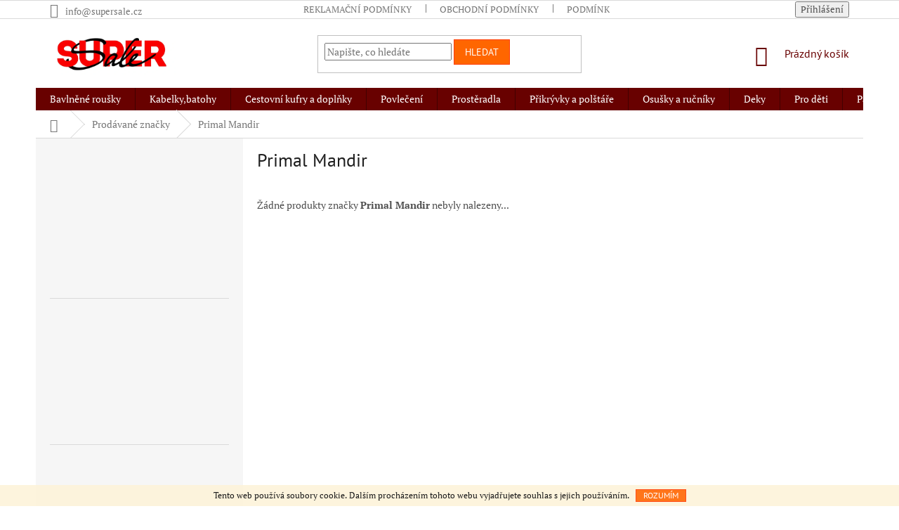

--- FILE ---
content_type: text/html; charset=utf-8
request_url: https://www.supersale.cz/znacka/primal-mandir/
body_size: 24298
content:
<!doctype html><html lang="cs" dir="ltr" class="header-background-light external-fonts-loaded"><head><meta charset="utf-8" /><meta name="viewport" content="width=device-width,initial-scale=1" /><title>Primal Mandir - supersale.cz</title><link rel="preconnect" href="https://cdn.myshoptet.com" /><link rel="dns-prefetch" href="https://cdn.myshoptet.com" /><link rel="preload" href="https://cdn.myshoptet.com/prj/dist/master/cms/libs/jquery/jquery-1.11.3.min.js" as="script" /><link href="https://cdn.myshoptet.com/prj/dist/master/cms/templates/frontend_templates/shared/css/font-face/pt-serif.css" rel="stylesheet"><link href="https://cdn.myshoptet.com/prj/dist/master/cms/templates/frontend_templates/shared/css/font-face/pt-sans.css" rel="stylesheet"><link href="https://cdn.myshoptet.com/prj/dist/master/shop/dist/font-shoptet-11.css.62c94c7785ff2cea73b2.css" rel="stylesheet"><script>
dataLayer = [];
dataLayer.push({'shoptet' : {
    "pageId": -24,
    "pageType": "article",
    "currency": "CZK",
    "currencyInfo": {
        "decimalSeparator": ",",
        "exchangeRate": 1,
        "priceDecimalPlaces": 2,
        "symbol": "K\u010d",
        "symbolLeft": 0,
        "thousandSeparator": " "
    },
    "language": "cs",
    "projectId": 187059,
    "cartInfo": {
        "id": null,
        "freeShipping": false,
        "freeShippingFrom": 1500,
        "leftToFreeGift": {
            "formattedPrice": "0 K\u010d",
            "priceLeft": 0
        },
        "freeGift": false,
        "leftToFreeShipping": {
            "priceLeft": 1500,
            "dependOnRegion": 0,
            "formattedPrice": "1 500 K\u010d"
        },
        "discountCoupon": [],
        "getNoBillingShippingPrice": {
            "withoutVat": 0,
            "vat": 0,
            "withVat": 0
        },
        "cartItems": [],
        "taxMode": "ORDINARY"
    },
    "cart": [],
    "customer": {
        "priceRatio": 1,
        "priceListId": 1,
        "groupId": null,
        "registered": false,
        "mainAccount": false
    }
}});
</script>
<meta property="og:type" content="website"><meta property="og:site_name" content="supersale.cz"><meta property="og:url" content="https://www.supersale.cz/znacka/primal-mandir/"><meta property="og:title" content="Primal Mandir - supersale.cz"><meta name="author" content="supersale.cz"><meta name="web_author" content="Shoptet.cz"><meta name="dcterms.rightsHolder" content="www.supersale.cz"><meta name="robots" content="index,follow"><meta property="og:image" content="https://cdn.myshoptet.com/usr/www.supersale.cz/user/logos/shutterstock_405011368a-1.jpg?t=1768981844"><meta property="og:description" content="Primal Mandir"><meta name="description" content="Primal Mandir"><style>:root {--color-primary: #680100;--color-primary-h: 1;--color-primary-s: 100%;--color-primary-l: 20%;--color-primary-hover: #9bc20e;--color-primary-hover-h: 73;--color-primary-hover-s: 87%;--color-primary-hover-l: 41%;--color-secondary: #cb0000;--color-secondary-h: 0;--color-secondary-s: 100%;--color-secondary-l: 40%;--color-secondary-hover: #9a0000;--color-secondary-hover-h: 0;--color-secondary-hover-s: 100%;--color-secondary-hover-l: 30%;--color-tertiary: #ff6600;--color-tertiary-h: 24;--color-tertiary-s: 100%;--color-tertiary-l: 50%;--color-tertiary-hover: #ff3c00;--color-tertiary-hover-h: 14;--color-tertiary-hover-s: 100%;--color-tertiary-hover-l: 50%;--color-header-background: #ffffff;--template-font: "PT Serif";--template-headings-font: "PT Sans";--header-background-url: none;--cookies-notice-background: #1A1937;--cookies-notice-color: #F8FAFB;--cookies-notice-button-hover: #f5f5f5;--cookies-notice-link-hover: #27263f;--templates-update-management-preview-mode-content: "Náhled aktualizací šablony je aktivní pro váš prohlížeč."}</style>
    
    <link href="https://cdn.myshoptet.com/prj/dist/master/shop/dist/main-11.less.5a24dcbbdabfd189c152.css" rel="stylesheet" />
        
    <script>var shoptet = shoptet || {};</script>
    <script src="https://cdn.myshoptet.com/prj/dist/master/shop/dist/main-3g-header.js.05f199e7fd2450312de2.js"></script>
<!-- User include --><!-- project html code header -->
<link rel="apple-touch-icon" sizes="180x180" href="/user/documents/apple-touch-icon.png">
<link rel="icon" type="image/png" sizes="32x32" href="/user/documents/favicon-32x32.png">
<link rel="icon" type="image/png" sizes="16x16" href="/user/documents/favicon-16x16.png">
<link rel="manifest" href="/user/documents/site.webmanifest">
<link rel="mask-icon" href="/user/documents/safari-pinned-tab.svg" color="#5bbad5">
<link rel="shortcut icon" href="/user/documents/favicon.ico">
<meta name="msapplication-TileColor" content="#da532c">
<meta name="msapplication-config" content="/user/documents/browserconfig.xml">
<meta name="theme-color" content="#ffffff">

<meta name="facebook-domain-verification" content="xtawvpscgbp3z92mfs1u23u2eauy0q" />
<!-- /User include --><link rel="canonical" href="https://www.supersale.cz/znacka/primal-mandir/" />    <!-- Global site tag (gtag.js) - Google Analytics -->
    <script async src="https://www.googletagmanager.com/gtag/js?id=UA-68101560-2"></script>
    <script>
        
        window.dataLayer = window.dataLayer || [];
        function gtag(){dataLayer.push(arguments);}
        

        
        gtag('js', new Date());

                gtag('config', 'UA-68101560-2', { 'groups': "UA" });
        
        
        
        
        
        
        
        
        
        
        
        
        
        
        
        
        
        
        
        
        document.addEventListener('DOMContentLoaded', function() {
            if (typeof shoptet.tracking !== 'undefined') {
                for (var id in shoptet.tracking.bannersList) {
                    gtag('event', 'view_promotion', {
                        "send_to": "UA",
                        "promotions": [
                            {
                                "id": shoptet.tracking.bannersList[id].id,
                                "name": shoptet.tracking.bannersList[id].name,
                                "position": shoptet.tracking.bannersList[id].position
                            }
                        ]
                    });
                }
            }

            shoptet.consent.onAccept(function(agreements) {
                if (agreements.length !== 0) {
                    console.debug('gtag consent accept');
                    var gtagConsentPayload =  {
                        'ad_storage': agreements.includes(shoptet.config.cookiesConsentOptPersonalisation)
                            ? 'granted' : 'denied',
                        'analytics_storage': agreements.includes(shoptet.config.cookiesConsentOptAnalytics)
                            ? 'granted' : 'denied',
                                                                                                'ad_user_data': agreements.includes(shoptet.config.cookiesConsentOptPersonalisation)
                            ? 'granted' : 'denied',
                        'ad_personalization': agreements.includes(shoptet.config.cookiesConsentOptPersonalisation)
                            ? 'granted' : 'denied',
                        };
                    console.debug('update consent data', gtagConsentPayload);
                    gtag('consent', 'update', gtagConsentPayload);
                    dataLayer.push(
                        { 'event': 'update_consent' }
                    );
                }
            });
        });
    </script>
</head><body class="desktop id--24 in-znacka template-11 type-manufacturer-detail multiple-columns-body columns-3 ums_forms_redesign--off ums_a11y_category_page--on ums_discussion_rating_forms--off ums_flags_display_unification--on ums_a11y_login--on mobile-header-version-0"><noscript>
    <style>
        #header {
            padding-top: 0;
            position: relative !important;
            top: 0;
        }
        .header-navigation {
            position: relative !important;
        }
        .overall-wrapper {
            margin: 0 !important;
        }
        body:not(.ready) {
            visibility: visible !important;
        }
    </style>
    <div class="no-javascript">
        <div class="no-javascript__title">Musíte změnit nastavení vašeho prohlížeče</div>
        <div class="no-javascript__text">Podívejte se na: <a href="https://www.google.com/support/bin/answer.py?answer=23852">Jak povolit JavaScript ve vašem prohlížeči</a>.</div>
        <div class="no-javascript__text">Pokud používáte software na blokování reklam, může být nutné povolit JavaScript z této stránky.</div>
        <div class="no-javascript__text">Děkujeme.</div>
    </div>
</noscript>

        <div id="fb-root"></div>
        <script>
            window.fbAsyncInit = function() {
                FB.init({
//                    appId            : 'your-app-id',
                    autoLogAppEvents : true,
                    xfbml            : true,
                    version          : 'v19.0'
                });
            };
        </script>
        <script async defer crossorigin="anonymous" src="https://connect.facebook.net/cs_CZ/sdk.js"></script>    <div class="cookie-ag-wrap">
        <div class="site-msg cookies" data-testid="cookiePopup" data-nosnippet>
            <form action="">
                Tento web používá soubory cookie. Dalším procházením tohoto webu vyjadřujete souhlas s jejich používáním.
                <button type="submit" class="btn btn-xs btn-default CookiesOK" data-cookie-notice-ttl="14" data-testid="buttonCookieSubmit">Rozumím</button>
            </form>
        </div>
            </div>
<a href="#content" class="skip-link sr-only">Přejít na obsah</a><div class="overall-wrapper"><div class="user-action"><div class="container">
    <div class="user-action-in">
                    <div id="login" class="user-action-login popup-widget login-widget" role="dialog" aria-labelledby="loginHeading">
        <div class="popup-widget-inner">
                            <h2 id="loginHeading">Přihlášení k vašemu účtu</h2><div id="customerLogin"><form action="/action/Customer/Login/" method="post" id="formLoginIncluded" class="csrf-enabled formLogin" data-testid="formLogin"><input type="hidden" name="referer" value="" /><div class="form-group"><div class="input-wrapper email js-validated-element-wrapper no-label"><input type="email" name="email" class="form-control" autofocus placeholder="E-mailová adresa (např. jan@novak.cz)" data-testid="inputEmail" autocomplete="email" required /></div></div><div class="form-group"><div class="input-wrapper password js-validated-element-wrapper no-label"><input type="password" name="password" class="form-control" placeholder="Heslo" data-testid="inputPassword" autocomplete="current-password" required /><span class="no-display">Nemůžete vyplnit toto pole</span><input type="text" name="surname" value="" class="no-display" /></div></div><div class="form-group"><div class="login-wrapper"><button type="submit" class="btn btn-secondary btn-text btn-login" data-testid="buttonSubmit">Přihlásit se</button><div class="password-helper"><a href="/registrace/" data-testid="signup" rel="nofollow">Nová registrace</a><a href="/klient/zapomenute-heslo/" rel="nofollow">Zapomenuté heslo</a></div></div></div></form>
</div>                    </div>
    </div>

                            <div id="cart-widget" class="user-action-cart popup-widget cart-widget loader-wrapper" data-testid="popupCartWidget" role="dialog" aria-hidden="true">
    <div class="popup-widget-inner cart-widget-inner place-cart-here">
        <div class="loader-overlay">
            <div class="loader"></div>
        </div>
    </div>

    <div class="cart-widget-button">
        <a href="/kosik/" class="btn btn-conversion" id="continue-order-button" rel="nofollow" data-testid="buttonNextStep">Pokračovat do košíku</a>
    </div>
</div>
            </div>
</div>
</div><div class="top-navigation-bar" data-testid="topNavigationBar">

    <div class="container">

        <div class="top-navigation-contacts">
            <strong>Zákaznická podpora:</strong><a href="mailto:info@supersale.cz" class="project-email" data-testid="contactboxEmail"><span>info@supersale.cz</span></a>        </div>

                            <div class="top-navigation-menu">
                <div class="top-navigation-menu-trigger"></div>
                <ul class="top-navigation-bar-menu">
                                            <li class="top-navigation-menu-item-949">
                            <a href="/reklamacni-podminky/">Reklamační podmínky</a>
                        </li>
                                            <li class="top-navigation-menu-item-952">
                            <a href="/obchodni-podminky-2/">Obchodní podmínky</a>
                        </li>
                                            <li class="top-navigation-menu-item-1066">
                            <a href="/podminky-ochrany-osobnich-udaju/">Podmínky ochrany osobních údajů</a>
                        </li>
                                    </ul>
                <ul class="top-navigation-bar-menu-helper"></ul>
            </div>
        
        <div class="top-navigation-tools">
            <div class="responsive-tools">
                <a href="#" class="toggle-window" data-target="search" aria-label="Hledat" data-testid="linkSearchIcon"></a>
                                                            <a href="#" class="toggle-window" data-target="login"></a>
                                                    <a href="#" class="toggle-window" data-target="navigation" aria-label="Menu" data-testid="hamburgerMenu"></a>
            </div>
                        <button class="top-nav-button top-nav-button-login toggle-window" type="button" data-target="login" aria-haspopup="dialog" aria-controls="login" aria-expanded="false" data-testid="signin"><span>Přihlášení</span></button>        </div>

    </div>

</div>
<header id="header"><div class="container navigation-wrapper">
    <div class="header-top">
        <div class="site-name-wrapper">
            <div class="site-name"><a href="/" data-testid="linkWebsiteLogo"><img src="https://cdn.myshoptet.com/usr/www.supersale.cz/user/logos/shutterstock_405011368a-1.jpg" alt="supersale.cz" fetchpriority="low" /></a></div>        </div>
        <div class="search" itemscope itemtype="https://schema.org/WebSite">
            <meta itemprop="headline" content="Prodávané značky"/><meta itemprop="url" content="https://www.supersale.cz"/><meta itemprop="text" content="Primal Mandir"/>            <form action="/action/ProductSearch/prepareString/" method="post"
    id="formSearchForm" class="search-form compact-form js-search-main"
    itemprop="potentialAction" itemscope itemtype="https://schema.org/SearchAction" data-testid="searchForm">
    <fieldset>
        <meta itemprop="target"
            content="https://www.supersale.cz/vyhledavani/?string={string}"/>
        <input type="hidden" name="language" value="cs"/>
        
            
<input
    type="search"
    name="string"
        class="query-input form-control search-input js-search-input"
    placeholder="Napište, co hledáte"
    autocomplete="off"
    required
    itemprop="query-input"
    aria-label="Vyhledávání"
    data-testid="searchInput"
>
            <button type="submit" class="btn btn-default" data-testid="searchBtn">Hledat</button>
        
    </fieldset>
</form>
        </div>
        <div class="navigation-buttons">
                
    <a href="/kosik/" class="btn btn-icon toggle-window cart-count" data-target="cart" data-hover="true" data-redirect="true" data-testid="headerCart" rel="nofollow" aria-haspopup="dialog" aria-expanded="false" aria-controls="cart-widget">
        
                <span class="sr-only">Nákupní košík</span>
        
            <span class="cart-price visible-lg-inline-block" data-testid="headerCartPrice">
                                    Prázdný košík                            </span>
        
    
            </a>
        </div>
    </div>
    <nav id="navigation" aria-label="Hlavní menu" data-collapsible="true"><div class="navigation-in menu"><ul class="menu-level-1" role="menubar" data-testid="headerMenuItems"><li class="menu-item-2300" role="none"><a href="/bavlnene-rousky-2/" data-testid="headerMenuItem" role="menuitem" aria-expanded="false"><b>Bavlněné roušky</b></a></li>
<li class="menu-item-2231 ext" role="none"><a href="/kabelky-batohy-2/" data-testid="headerMenuItem" role="menuitem" aria-haspopup="true" aria-expanded="false"><b>Kabelky,batohy</b><span class="submenu-arrow"></span></a><ul class="menu-level-2" aria-label="Kabelky,batohy" tabindex="-1" role="menu"><li class="menu-item-2234 has-third-level" role="none"><a href="/batohy-2/" class="menu-image" data-testid="headerMenuItem" tabindex="-1" aria-hidden="true"><img src="data:image/svg+xml,%3Csvg%20width%3D%22140%22%20height%3D%22100%22%20xmlns%3D%22http%3A%2F%2Fwww.w3.org%2F2000%2Fsvg%22%3E%3C%2Fsvg%3E" alt="" aria-hidden="true" width="140" height="100"  data-src="https://cdn.myshoptet.com/usr/www.supersale.cz/user/categories/thumb/dsc_1734_______obnoven__.jpg" fetchpriority="low" /></a><div><a href="/batohy-2/" data-testid="headerMenuItem" role="menuitem"><span>BATOHY</span></a>
                                                    <ul class="menu-level-3" role="menu">
                                                                    <li class="menu-item-2237" role="none">
                                        <a href="/detske-tasky-batuzky-a-pouzdra-2/" data-testid="headerMenuItem" role="menuitem">
                                            Dětské tašky,batůžky a pouzdra</a>,                                    </li>
                                                                    <li class="menu-item-2246" role="none">
                                        <a href="/damske-batohy/" data-testid="headerMenuItem" role="menuitem">
                                            DÁMSKÉ BATOHY</a>,                                    </li>
                                                                    <li class="menu-item-2270" role="none">
                                        <a href="/panske-batohy/" data-testid="headerMenuItem" role="menuitem">
                                            PÁNSKÉ BATOHY</a>,                                    </li>
                                                                    <li class="menu-item-2273" role="none">
                                        <a href="/sportovni-batohy/" data-testid="headerMenuItem" role="menuitem">
                                            SPORTOVNÍ BATOHY</a>                                    </li>
                                                            </ul>
                        </div></li><li class="menu-item-2240 has-third-level" role="none"><a href="/kabelky/" class="menu-image" data-testid="headerMenuItem" tabindex="-1" aria-hidden="true"><img src="data:image/svg+xml,%3Csvg%20width%3D%22140%22%20height%3D%22100%22%20xmlns%3D%22http%3A%2F%2Fwww.w3.org%2F2000%2Fsvg%22%3E%3C%2Fsvg%3E" alt="" aria-hidden="true" width="140" height="100"  data-src="https://cdn.myshoptet.com/usr/www.supersale.cz/user/categories/thumb/dsc_0047-1.jpg" fetchpriority="low" /></a><div><a href="/kabelky/" data-testid="headerMenuItem" role="menuitem"><span>KABELKY</span></a>
                                                    <ul class="menu-level-3" role="menu">
                                                                    <li class="menu-item-2446" role="none">
                                        <a href="/shopper-kabelky--velke/" data-testid="headerMenuItem" role="menuitem">
                                            Shopper kabelky (velké)</a>,                                    </li>
                                                                    <li class="menu-item-2449" role="none">
                                        <a href="/kabelky-pres-rameno/" data-testid="headerMenuItem" role="menuitem">
                                            Kabelky přes rameno</a>,                                    </li>
                                                                    <li class="menu-item-2470" role="none">
                                        <a href="/kabelky-do-ruky/" data-testid="headerMenuItem" role="menuitem">
                                            Kabelky do ruky</a>,                                    </li>
                                                                    <li class="menu-item-2506" role="none">
                                        <a href="/crossbody-kabelky/" data-testid="headerMenuItem" role="menuitem">
                                            Crossbody kabelky</a>                                    </li>
                                                            </ul>
                        </div></li><li class="menu-item-2252" role="none"><a href="/latkove-tasky/" class="menu-image" data-testid="headerMenuItem" tabindex="-1" aria-hidden="true"><img src="data:image/svg+xml,%3Csvg%20width%3D%22140%22%20height%3D%22100%22%20xmlns%3D%22http%3A%2F%2Fwww.w3.org%2F2000%2Fsvg%22%3E%3C%2Fsvg%3E" alt="" aria-hidden="true" width="140" height="100"  data-src="https://cdn.myshoptet.com/usr/www.supersale.cz/user/categories/thumb/20937_2-max--3-1.jpg" fetchpriority="low" /></a><div><a href="/latkove-tasky/" data-testid="headerMenuItem" role="menuitem"><span>LÁTKOVÉ TAŠKY</span></a>
                        </div></li><li class="menu-item-2255 has-third-level" role="none"><a href="/penezenky-2/" class="menu-image" data-testid="headerMenuItem" tabindex="-1" aria-hidden="true"><img src="data:image/svg+xml,%3Csvg%20width%3D%22140%22%20height%3D%22100%22%20xmlns%3D%22http%3A%2F%2Fwww.w3.org%2F2000%2Fsvg%22%3E%3C%2Fsvg%3E" alt="" aria-hidden="true" width="140" height="100"  data-src="https://cdn.myshoptet.com/usr/www.supersale.cz/user/categories/thumb/3_max_(2)-1.jpg" fetchpriority="low" /></a><div><a href="/penezenky-2/" data-testid="headerMenuItem" role="menuitem"><span>PENĚŽENKY</span></a>
                                                    <ul class="menu-level-3" role="menu">
                                                                    <li class="menu-item-2258" role="none">
                                        <a href="/detske-penezenky/" data-testid="headerMenuItem" role="menuitem">
                                            Dětské peněženky</a>,                                    </li>
                                                                    <li class="menu-item-2261" role="none">
                                        <a href="/panske-penezenky/" data-testid="headerMenuItem" role="menuitem">
                                            Pánské peněženky</a>,                                    </li>
                                                                    <li class="menu-item-2264" role="none">
                                        <a href="/damske-penezenky/" data-testid="headerMenuItem" role="menuitem">
                                            Dámské peněženky</a>                                    </li>
                                                            </ul>
                        </div></li><li class="menu-item-2267" role="none"><a href="/panske-tasky/" class="menu-image" data-testid="headerMenuItem" tabindex="-1" aria-hidden="true"><img src="data:image/svg+xml,%3Csvg%20width%3D%22140%22%20height%3D%22100%22%20xmlns%3D%22http%3A%2F%2Fwww.w3.org%2F2000%2Fsvg%22%3E%3C%2Fsvg%3E" alt="" aria-hidden="true" width="140" height="100"  data-src="https://cdn.myshoptet.com/usr/www.supersale.cz/user/categories/thumb/dsc_1770.jpg" fetchpriority="low" /></a><div><a href="/panske-tasky/" data-testid="headerMenuItem" role="menuitem"><span>PÁNSKÉ TAŠKY</span></a>
                        </div></li><li class="menu-item-2276" role="none"><a href="/prebalovaci-tasky/" class="menu-image" data-testid="headerMenuItem" tabindex="-1" aria-hidden="true"><img src="data:image/svg+xml,%3Csvg%20width%3D%22140%22%20height%3D%22100%22%20xmlns%3D%22http%3A%2F%2Fwww.w3.org%2F2000%2Fsvg%22%3E%3C%2Fsvg%3E" alt="" aria-hidden="true" width="140" height="100"  data-src="https://cdn.myshoptet.com/usr/www.supersale.cz/user/categories/thumb/13584-5_kidzroom-luiertas-verzorgingstas-famous-grijs-2.jpg" fetchpriority="low" /></a><div><a href="/prebalovaci-tasky/" data-testid="headerMenuItem" role="menuitem"><span>PŘEBALOVACÍ TAŠKY</span></a>
                        </div></li><li class="menu-item-2279" role="none"><a href="/ledvinky/" class="menu-image" data-testid="headerMenuItem" tabindex="-1" aria-hidden="true"><img src="data:image/svg+xml,%3Csvg%20width%3D%22140%22%20height%3D%22100%22%20xmlns%3D%22http%3A%2F%2Fwww.w3.org%2F2000%2Fsvg%22%3E%3C%2Fsvg%3E" alt="" aria-hidden="true" width="140" height="100"  data-src="https://cdn.myshoptet.com/usr/www.supersale.cz/user/categories/thumb/18528-1_5-max--2-2.jpg" fetchpriority="low" /></a><div><a href="/ledvinky/" data-testid="headerMenuItem" role="menuitem"><span>LEDVINKY</span></a>
                        </div></li><li class="menu-item-2282 has-third-level" role="none"><a href="/opasky/" class="menu-image" data-testid="headerMenuItem" tabindex="-1" aria-hidden="true"><img src="data:image/svg+xml,%3Csvg%20width%3D%22140%22%20height%3D%22100%22%20xmlns%3D%22http%3A%2F%2Fwww.w3.org%2F2000%2Fsvg%22%3E%3C%2Fsvg%3E" alt="" aria-hidden="true" width="140" height="100"  data-src="https://cdn.myshoptet.com/usr/www.supersale.cz/user/categories/thumb/17874_1-max-2.jpg" fetchpriority="low" /></a><div><a href="/opasky/" data-testid="headerMenuItem" role="menuitem"><span>OPASKY</span></a>
                                                    <ul class="menu-level-3" role="menu">
                                                                    <li class="menu-item-2285" role="none">
                                        <a href="/damske-2/" data-testid="headerMenuItem" role="menuitem">
                                            Dámské</a>,                                    </li>
                                                                    <li class="menu-item-2288" role="none">
                                        <a href="/panske/" data-testid="headerMenuItem" role="menuitem">
                                            Pánské</a>                                    </li>
                                                            </ul>
                        </div></li><li class="menu-item-2387 has-third-level" role="none"><a href="/parfemy-2/" class="menu-image" data-testid="headerMenuItem" tabindex="-1" aria-hidden="true"><img src="data:image/svg+xml,%3Csvg%20width%3D%22140%22%20height%3D%22100%22%20xmlns%3D%22http%3A%2F%2Fwww.w3.org%2F2000%2Fsvg%22%3E%3C%2Fsvg%3E" alt="" aria-hidden="true" width="140" height="100"  data-src="https://cdn.myshoptet.com/prj/dist/master/cms/templates/frontend_templates/00/img/folder.svg" fetchpriority="low" /></a><div><a href="/parfemy-2/" data-testid="headerMenuItem" role="menuitem"><span>PARFÉMY</span></a>
                                                    <ul class="menu-level-3" role="menu">
                                                                    <li class="menu-item-2390" role="none">
                                        <a href="/pro-muze/" data-testid="headerMenuItem" role="menuitem">
                                            Pro muže</a>,                                    </li>
                                                                    <li class="menu-item-2658" role="none">
                                        <a href="/pro-zeny-5/" data-testid="headerMenuItem" role="menuitem">
                                            Pro ženy</a>                                    </li>
                                                            </ul>
                        </div></li><li class="menu-item-2482" role="none"><a href="/saly-2/" class="menu-image" data-testid="headerMenuItem" tabindex="-1" aria-hidden="true"><img src="data:image/svg+xml,%3Csvg%20width%3D%22140%22%20height%3D%22100%22%20xmlns%3D%22http%3A%2F%2Fwww.w3.org%2F2000%2Fsvg%22%3E%3C%2Fsvg%3E" alt="" aria-hidden="true" width="140" height="100"  data-src="https://cdn.myshoptet.com/prj/dist/master/cms/templates/frontend_templates/00/img/folder.svg" fetchpriority="low" /></a><div><a href="/saly-2/" data-testid="headerMenuItem" role="menuitem"><span>Šály</span></a>
                        </div></li><li class="menu-item-2605" role="none"><a href="/nakupni-tasky/" class="menu-image" data-testid="headerMenuItem" tabindex="-1" aria-hidden="true"><img src="data:image/svg+xml,%3Csvg%20width%3D%22140%22%20height%3D%22100%22%20xmlns%3D%22http%3A%2F%2Fwww.w3.org%2F2000%2Fsvg%22%3E%3C%2Fsvg%3E" alt="" aria-hidden="true" width="140" height="100"  data-src="https://cdn.myshoptet.com/prj/dist/master/cms/templates/frontend_templates/00/img/folder.svg" fetchpriority="low" /></a><div><a href="/nakupni-tasky/" data-testid="headerMenuItem" role="menuitem"><span>Nákupní tašky</span></a>
                        </div></li></ul></li>
<li class="menu-item-1493 ext" role="none"><a href="/cestovni-kufry-a-doplnky/" data-testid="headerMenuItem" role="menuitem" aria-haspopup="true" aria-expanded="false"><b>Cestovní kufry a doplňky</b><span class="submenu-arrow"></span></a><ul class="menu-level-2" aria-label="Cestovní kufry a doplňky" tabindex="-1" role="menu"><li class="menu-item-2306 has-third-level" role="none"><a href="/cestovni-a-nakupni-tasky/" class="menu-image" data-testid="headerMenuItem" tabindex="-1" aria-hidden="true"><img src="data:image/svg+xml,%3Csvg%20width%3D%22140%22%20height%3D%22100%22%20xmlns%3D%22http%3A%2F%2Fwww.w3.org%2F2000%2Fsvg%22%3E%3C%2Fsvg%3E" alt="" aria-hidden="true" width="140" height="100"  data-src="https://cdn.myshoptet.com/prj/dist/master/cms/templates/frontend_templates/00/img/folder.svg" fetchpriority="low" /></a><div><a href="/cestovni-a-nakupni-tasky/" data-testid="headerMenuItem" role="menuitem"><span>CESTOVNÍ A NÁKUPNÍ TAŠKY</span></a>
                                                    <ul class="menu-level-3" role="menu">
                                                                    <li class="menu-item-2309" role="none">
                                        <a href="/sportovni-a-cestovni-tasky-bez-kolecek-2/" data-testid="headerMenuItem" role="menuitem">
                                            SPORTOVNÍ A CESTOVNÍ TAŠKY BEZ KOLEČEK</a>,                                    </li>
                                                                    <li class="menu-item-2312" role="none">
                                        <a href="/cestovni-tasky-na-koleckach-2/" data-testid="headerMenuItem" role="menuitem">
                                            CESTOVNÍ TAŠKY NA KOLEČKÁCH</a>                                    </li>
                                                            </ul>
                        </div></li><li class="menu-item-1496 has-third-level" role="none"><a href="/textilni-cestovni-kufry/" class="menu-image" data-testid="headerMenuItem" tabindex="-1" aria-hidden="true"><img src="data:image/svg+xml,%3Csvg%20width%3D%22140%22%20height%3D%22100%22%20xmlns%3D%22http%3A%2F%2Fwww.w3.org%2F2000%2Fsvg%22%3E%3C%2Fsvg%3E" alt="" aria-hidden="true" width="140" height="100"  data-src="https://cdn.myshoptet.com/usr/www.supersale.cz/user/categories/thumb/dsc_1826.jpg" fetchpriority="low" /></a><div><a href="/textilni-cestovni-kufry/" data-testid="headerMenuItem" role="menuitem"><span>TEXTILNÍ CESTOVNÍ KUFRY</span></a>
                                                    <ul class="menu-level-3" role="menu">
                                                                    <li class="menu-item-1499" role="none">
                                        <a href="/velke-cestovni-kufry-na-koleckach-textilni/" data-testid="headerMenuItem" role="menuitem">
                                            VELKÉ CESTOVNÍ KUFRY NA KOLEČKÁCH TEXTILNÍ</a>,                                    </li>
                                                                    <li class="menu-item-1502" role="none">
                                        <a href="/sady-cestovnich-kufru-z-textilu/" data-testid="headerMenuItem" role="menuitem">
                                            SADY CESTOVNÍCH KUFRŮ Z TEXTILU</a>,                                    </li>
                                                                    <li class="menu-item-1598" role="none">
                                        <a href="/palubni-textilni-cestovni-kufry/" data-testid="headerMenuItem" role="menuitem">
                                            PALUBNÍ TEXTILNÍ CESTOVNÍ KUFRY</a>                                    </li>
                                                            </ul>
                        </div></li><li class="menu-item-1505 has-third-level" role="none"><a href="/skorepinove-cestovni-kufry/" class="menu-image" data-testid="headerMenuItem" tabindex="-1" aria-hidden="true"><img src="data:image/svg+xml,%3Csvg%20width%3D%22140%22%20height%3D%22100%22%20xmlns%3D%22http%3A%2F%2Fwww.w3.org%2F2000%2Fsvg%22%3E%3C%2Fsvg%3E" alt="" aria-hidden="true" width="140" height="100"  data-src="https://cdn.myshoptet.com/usr/www.supersale.cz/user/categories/thumb/dsc_0796.jpg" fetchpriority="low" /></a><div><a href="/skorepinove-cestovni-kufry/" data-testid="headerMenuItem" role="menuitem"><span>SKOŘEPINOVÉ CESTOVNÍ KUFRY</span></a>
                                                    <ul class="menu-level-3" role="menu">
                                                                    <li class="menu-item-1508" role="none">
                                        <a href="/sady-plastovych-cestovnich-kufru/" data-testid="headerMenuItem" role="menuitem">
                                            SADY PLASTOVÝCH CESTOVNÍCH KUFRŮ</a>,                                    </li>
                                                                    <li class="menu-item-1592" role="none">
                                        <a href="/palubni-skorepinove-cestovni-kufry/" data-testid="headerMenuItem" role="menuitem">
                                            PALUBNÍ SKOŘEPINOVÉ CESTOVNÍ KUFRY</a>,                                    </li>
                                                                    <li class="menu-item-1595" role="none">
                                        <a href="/skorepinove-cestovni-kufry-velke/" data-testid="headerMenuItem" role="menuitem">
                                            SKOŘEPINOVÉ CESTOVNÍ KUFRY VELKÉ</a>                                    </li>
                                                            </ul>
                        </div></li><li class="menu-item-1514 has-third-level" role="none"><a href="/cestovni-tasky/" class="menu-image" data-testid="headerMenuItem" tabindex="-1" aria-hidden="true"><img src="data:image/svg+xml,%3Csvg%20width%3D%22140%22%20height%3D%22100%22%20xmlns%3D%22http%3A%2F%2Fwww.w3.org%2F2000%2Fsvg%22%3E%3C%2Fsvg%3E" alt="" aria-hidden="true" width="140" height="100"  data-src="https://cdn.myshoptet.com/usr/www.supersale.cz/user/categories/thumb/3_max_(1).jpg" fetchpriority="low" /></a><div><a href="/cestovni-tasky/" data-testid="headerMenuItem" role="menuitem"><span>CESTOVNÍ TAŠKY</span></a>
                                                    <ul class="menu-level-3" role="menu">
                                                                    <li class="menu-item-1517" role="none">
                                        <a href="/cestovni-tasky-na-koleckach/" data-testid="headerMenuItem" role="menuitem">
                                            CESTOVNÍ TAŠKY NA KOLEČKÁCH</a>,                                    </li>
                                                                    <li class="menu-item-1589" role="none">
                                        <a href="/sportovni-a-cestovni-tasky-bez-kolecek/" data-testid="headerMenuItem" role="menuitem">
                                            SPORTOVNÍ A CESTOVNÍ TAŠKY BEZ KOLEČEK</a>                                    </li>
                                                            </ul>
                        </div></li><li class="menu-item-1583" role="none"><a href="/cestovni-doplnky/" class="menu-image" data-testid="headerMenuItem" tabindex="-1" aria-hidden="true"><img src="data:image/svg+xml,%3Csvg%20width%3D%22140%22%20height%3D%22100%22%20xmlns%3D%22http%3A%2F%2Fwww.w3.org%2F2000%2Fsvg%22%3E%3C%2Fsvg%3E" alt="" aria-hidden="true" width="140" height="100"  data-src="https://cdn.myshoptet.com/usr/www.supersale.cz/user/categories/thumb/17313_visacka-na-kufr-jbacc-07.jpg" fetchpriority="low" /></a><div><a href="/cestovni-doplnky/" data-testid="headerMenuItem" role="menuitem"><span>CESTOVNÍ DOPLŇKY</span></a>
                        </div></li><li class="menu-item-1601" role="none"><a href="/detske-kufry/" class="menu-image" data-testid="headerMenuItem" tabindex="-1" aria-hidden="true"><img src="data:image/svg+xml,%3Csvg%20width%3D%22140%22%20height%3D%22100%22%20xmlns%3D%22http%3A%2F%2Fwww.w3.org%2F2000%2Fsvg%22%3E%3C%2Fsvg%3E" alt="" aria-hidden="true" width="140" height="100"  data-src="https://cdn.myshoptet.com/usr/www.supersale.cz/user/categories/thumb/4_max.jpg" fetchpriority="low" /></a><div><a href="/detske-kufry/" data-testid="headerMenuItem" role="menuitem"><span>DĚTSKÉ KUFRY</span></a>
                        </div></li></ul></li>
<li class="menu-item-958 ext" role="none"><a href="/povleceni/" data-testid="headerMenuItem" role="menuitem" aria-haspopup="true" aria-expanded="false"><b>Povlečení</b><span class="submenu-arrow"></span></a><ul class="menu-level-2" aria-label="Povlečení" tabindex="-1" role="menu"><li class="menu-item-1988" role="none"><a href="/povleceni-pro-sportovce/" class="menu-image" data-testid="headerMenuItem" tabindex="-1" aria-hidden="true"><img src="data:image/svg+xml,%3Csvg%20width%3D%22140%22%20height%3D%22100%22%20xmlns%3D%22http%3A%2F%2Fwww.w3.org%2F2000%2Fsvg%22%3E%3C%2Fsvg%3E" alt="" aria-hidden="true" width="140" height="100"  data-src="https://cdn.myshoptet.com/usr/www.supersale.cz/user/categories/thumb/35354_faro-povleceni-sportivo-005-kolo-140x200-70x90.jpg" fetchpriority="low" /></a><div><a href="/povleceni-pro-sportovce/" data-testid="headerMenuItem" role="menuitem"><span>Povlečení pro sportovce</span></a>
                        </div></li><li class="menu-item-2006" role="none"><a href="/povleceni-se-zviraty/" class="menu-image" data-testid="headerMenuItem" tabindex="-1" aria-hidden="true"><img src="data:image/svg+xml,%3Csvg%20width%3D%22140%22%20height%3D%22100%22%20xmlns%3D%22http%3A%2F%2Fwww.w3.org%2F2000%2Fsvg%22%3E%3C%2Fsvg%3E" alt="" aria-hidden="true" width="140" height="100"  data-src="https://cdn.myshoptet.com/usr/www.supersale.cz/user/categories/thumb/24728_herding-povleceni--kote-bile-140x200-70x90.jpg" fetchpriority="low" /></a><div><a href="/povleceni-se-zviraty/" data-testid="headerMenuItem" role="menuitem"><span>povlečení se zvířaty</span></a>
                        </div></li><li class="menu-item-2042" role="none"><a href="/povleceni-s-mesty/" class="menu-image" data-testid="headerMenuItem" tabindex="-1" aria-hidden="true"><img src="data:image/svg+xml,%3Csvg%20width%3D%22140%22%20height%3D%22100%22%20xmlns%3D%22http%3A%2F%2Fwww.w3.org%2F2000%2Fsvg%22%3E%3C%2Fsvg%3E" alt="" aria-hidden="true" width="140" height="100"  data-src="https://cdn.myshoptet.com/usr/www.supersale.cz/user/categories/thumb/36008_aaryans-povleceni-3d--pariz-eiffelova-vez-140x200-70x90.jpg" fetchpriority="low" /></a><div><a href="/povleceni-s-mesty/" data-testid="headerMenuItem" role="menuitem"><span>Povlečení s městy</span></a>
                        </div></li><li class="menu-item-2141 has-third-level" role="none"><a href="/prodlouzene-povleceni/" class="menu-image" data-testid="headerMenuItem" tabindex="-1" aria-hidden="true"><img src="data:image/svg+xml,%3Csvg%20width%3D%22140%22%20height%3D%22100%22%20xmlns%3D%22http%3A%2F%2Fwww.w3.org%2F2000%2Fsvg%22%3E%3C%2Fsvg%3E" alt="" aria-hidden="true" width="140" height="100"  data-src="https://cdn.myshoptet.com/usr/www.supersale.cz/user/categories/thumb/2010-2_(1).jpg" fetchpriority="low" /></a><div><a href="/prodlouzene-povleceni/" data-testid="headerMenuItem" role="menuitem"><span>Prodloužené povlečení</span></a>
                                                    <ul class="menu-level-3" role="menu">
                                                                    <li class="menu-item-2144" role="none">
                                        <a href="/bavlnene-povleceni-2/" data-testid="headerMenuItem" role="menuitem">
                                            Bavlněné povlečení</a>                                    </li>
                                                            </ul>
                        </div></li><li class="menu-item-2497" role="none"><a href="/polybavlna/" class="menu-image" data-testid="headerMenuItem" tabindex="-1" aria-hidden="true"><img src="data:image/svg+xml,%3Csvg%20width%3D%22140%22%20height%3D%22100%22%20xmlns%3D%22http%3A%2F%2Fwww.w3.org%2F2000%2Fsvg%22%3E%3C%2Fsvg%3E" alt="" aria-hidden="true" width="140" height="100"  data-src="https://cdn.myshoptet.com/prj/dist/master/cms/templates/frontend_templates/00/img/folder.svg" fetchpriority="low" /></a><div><a href="/polybavlna/" data-testid="headerMenuItem" role="menuitem"><span>Polybavlna</span></a>
                        </div></li><li class="menu-item-2500" role="none"><a href="/jednobarevne-povleceni/" class="menu-image" data-testid="headerMenuItem" tabindex="-1" aria-hidden="true"><img src="data:image/svg+xml,%3Csvg%20width%3D%22140%22%20height%3D%22100%22%20xmlns%3D%22http%3A%2F%2Fwww.w3.org%2F2000%2Fsvg%22%3E%3C%2Fsvg%3E" alt="" aria-hidden="true" width="140" height="100"  data-src="https://cdn.myshoptet.com/prj/dist/master/cms/templates/frontend_templates/00/img/folder.svg" fetchpriority="low" /></a><div><a href="/jednobarevne-povleceni/" data-testid="headerMenuItem" role="menuitem"><span>Jednobarevné povlečení</span></a>
                        </div></li><li class="menu-item-2661 has-third-level" role="none"><a href="/povleceni-mikroplys/" class="menu-image" data-testid="headerMenuItem" tabindex="-1" aria-hidden="true"><img src="data:image/svg+xml,%3Csvg%20width%3D%22140%22%20height%3D%22100%22%20xmlns%3D%22http%3A%2F%2Fwww.w3.org%2F2000%2Fsvg%22%3E%3C%2Fsvg%3E" alt="" aria-hidden="true" width="140" height="100"  data-src="https://cdn.myshoptet.com/prj/dist/master/cms/templates/frontend_templates/00/img/folder.svg" fetchpriority="low" /></a><div><a href="/povleceni-mikroplys/" data-testid="headerMenuItem" role="menuitem"><span>Povlečení mikroplyš</span></a>
                                                    <ul class="menu-level-3" role="menu">
                                                                    <li class="menu-item-2664" role="none">
                                        <a href="/140x200-70x90-3/" data-testid="headerMenuItem" role="menuitem">
                                            140x200/70x90</a>,                                    </li>
                                                                    <li class="menu-item-2916" role="none">
                                        <a href="/povleceni-mikroplys-140x200-70x90/" data-testid="headerMenuItem" role="menuitem">
                                            Povlečení mikroplyš 140x200/70x90</a>,                                    </li>
                                                                    <li class="menu-item-3065" role="none">
                                        <a href="/povleceni-mikroplys-200x220-70x90/" data-testid="headerMenuItem" role="menuitem">
                                            Povlečení mikroplyš 200x220/70x90</a>                                    </li>
                                                            </ul>
                        </div></li><li class="menu-item-2997" role="none"><a href="/povleceni-z-mikrovlakna/" class="menu-image" data-testid="headerMenuItem" tabindex="-1" aria-hidden="true"><img src="data:image/svg+xml,%3Csvg%20width%3D%22140%22%20height%3D%22100%22%20xmlns%3D%22http%3A%2F%2Fwww.w3.org%2F2000%2Fsvg%22%3E%3C%2Fsvg%3E" alt="" aria-hidden="true" width="140" height="100"  data-src="https://cdn.myshoptet.com/prj/dist/master/cms/templates/frontend_templates/00/img/folder.svg" fetchpriority="low" /></a><div><a href="/povleceni-z-mikrovlakna/" data-testid="headerMenuItem" role="menuitem"><span>Povlečení z mikrovlákna</span></a>
                        </div></li><li class="menu-item-3030" role="none"><a href="/detske-povleceni-do-postylky/" class="menu-image" data-testid="headerMenuItem" tabindex="-1" aria-hidden="true"><img src="data:image/svg+xml,%3Csvg%20width%3D%22140%22%20height%3D%22100%22%20xmlns%3D%22http%3A%2F%2Fwww.w3.org%2F2000%2Fsvg%22%3E%3C%2Fsvg%3E" alt="" aria-hidden="true" width="140" height="100"  data-src="https://cdn.myshoptet.com/prj/dist/master/cms/templates/frontend_templates/00/img/folder.svg" fetchpriority="low" /></a><div><a href="/detske-povleceni-do-postylky/" data-testid="headerMenuItem" role="menuitem"><span>Dětské povlečení do postýlky</span></a>
                        </div></li><li class="menu-item-3048" role="none"><a href="/sportovni-povleceni/" class="menu-image" data-testid="headerMenuItem" tabindex="-1" aria-hidden="true"><img src="data:image/svg+xml,%3Csvg%20width%3D%22140%22%20height%3D%22100%22%20xmlns%3D%22http%3A%2F%2Fwww.w3.org%2F2000%2Fsvg%22%3E%3C%2Fsvg%3E" alt="" aria-hidden="true" width="140" height="100"  data-src="https://cdn.myshoptet.com/prj/dist/master/cms/templates/frontend_templates/00/img/folder.svg" fetchpriority="low" /></a><div><a href="/sportovni-povleceni/" data-testid="headerMenuItem" role="menuitem"><span>Sportovní povlečení</span></a>
                        </div></li><li class="menu-item-961 has-third-level" role="none"><a href="/bavlnene-povleceni/" class="menu-image" data-testid="headerMenuItem" tabindex="-1" aria-hidden="true"><img src="data:image/svg+xml,%3Csvg%20width%3D%22140%22%20height%3D%22100%22%20xmlns%3D%22http%3A%2F%2Fwww.w3.org%2F2000%2Fsvg%22%3E%3C%2Fsvg%3E" alt="" aria-hidden="true" width="140" height="100"  data-src="https://cdn.myshoptet.com/usr/www.supersale.cz/user/categories/thumb/dsc_0025.jpg" fetchpriority="low" /></a><div><a href="/bavlnene-povleceni/" data-testid="headerMenuItem" role="menuitem"><span>Bavlněné povlečení  </span></a>
                                                    <ul class="menu-level-3" role="menu">
                                                                    <li class="menu-item-3162" role="none">
                                        <a href="/bavlna/" data-testid="headerMenuItem" role="menuitem">
                                            Bavlna</a>                                    </li>
                                                            </ul>
                        </div></li><li class="menu-item-964" role="none"><a href="/flanelove-povleceni/" class="menu-image" data-testid="headerMenuItem" tabindex="-1" aria-hidden="true"><img src="data:image/svg+xml,%3Csvg%20width%3D%22140%22%20height%3D%22100%22%20xmlns%3D%22http%3A%2F%2Fwww.w3.org%2F2000%2Fsvg%22%3E%3C%2Fsvg%3E" alt="" aria-hidden="true" width="140" height="100"  data-src="https://cdn.myshoptet.com/usr/www.supersale.cz/user/categories/thumb/22257-2_aaryans-flanelove-povleceni--rudolf--140x200-90x70cm.jpg" fetchpriority="low" /></a><div><a href="/flanelove-povleceni/" data-testid="headerMenuItem" role="menuitem"><span>Flanelové povlečení</span></a>
                        </div></li><li class="menu-item-967 has-third-level" role="none"><a href="/krepove-povleceni/" class="menu-image" data-testid="headerMenuItem" tabindex="-1" aria-hidden="true"><img src="data:image/svg+xml,%3Csvg%20width%3D%22140%22%20height%3D%22100%22%20xmlns%3D%22http%3A%2F%2Fwww.w3.org%2F2000%2Fsvg%22%3E%3C%2Fsvg%3E" alt="" aria-hidden="true" width="140" height="100"  data-src="https://cdn.myshoptet.com/usr/www.supersale.cz/user/categories/thumb/8563.jpg" fetchpriority="low" /></a><div><a href="/krepove-povleceni/" data-testid="headerMenuItem" role="menuitem"><span>Krepové povlečení</span></a>
                                                    <ul class="menu-level-3" role="menu">
                                                                    <li class="menu-item-1526" role="none">
                                        <a href="/bavlnene-krepove-povleceni/" data-testid="headerMenuItem" role="menuitem">
                                            Bavlněné krepové povlečení</a>,                                    </li>
                                                                    <li class="menu-item-1529" role="none">
                                        <a href="/krepove-povleceni-z-mikrofaze/" data-testid="headerMenuItem" role="menuitem">
                                            Krepové povlečení z mikrofáze</a>                                    </li>
                                                            </ul>
                        </div></li><li class="menu-item-970" role="none"><a href="/satenove-povleceni/" class="menu-image" data-testid="headerMenuItem" tabindex="-1" aria-hidden="true"><img src="data:image/svg+xml,%3Csvg%20width%3D%22140%22%20height%3D%22100%22%20xmlns%3D%22http%3A%2F%2Fwww.w3.org%2F2000%2Fsvg%22%3E%3C%2Fsvg%3E" alt="" aria-hidden="true" width="140" height="100"  data-src="https://cdn.myshoptet.com/usr/www.supersale.cz/user/categories/thumb/8440_jpg--16.jpg" fetchpriority="low" /></a><div><a href="/satenove-povleceni/" data-testid="headerMenuItem" role="menuitem"><span>Saténové povlečení</span></a>
                        </div></li><li class="menu-item-973 has-third-level" role="none"><a href="/3d-povleceni/" class="menu-image" data-testid="headerMenuItem" tabindex="-1" aria-hidden="true"><img src="data:image/svg+xml,%3Csvg%20width%3D%22140%22%20height%3D%22100%22%20xmlns%3D%22http%3A%2F%2Fwww.w3.org%2F2000%2Fsvg%22%3E%3C%2Fsvg%3E" alt="" aria-hidden="true" width="140" height="100"  data-src="https://cdn.myshoptet.com/usr/www.supersale.cz/user/categories/thumb/22176_3d-povleceni-stenatko-1.jpg" fetchpriority="low" /></a><div><a href="/3d-povleceni/" data-testid="headerMenuItem" role="menuitem"><span>3D povlečení</span></a>
                                                    <ul class="menu-level-3" role="menu">
                                                                    <li class="menu-item-2150" role="none">
                                        <a href="/200x220-70x80-2/" data-testid="headerMenuItem" role="menuitem">
                                            200x220/70x80</a>,                                    </li>
                                                                    <li class="menu-item-2994" role="none">
                                        <a href="/3d-povleceni-140x200-70x90/" data-testid="headerMenuItem" role="menuitem">
                                            3D povlečení 140x200/70x90</a>,                                    </li>
                                                                    <li class="menu-item-1541" role="none">
                                        <a href="/140x200-70x90-2/" data-testid="headerMenuItem" role="menuitem">
                                            140x200/70x90</a>,                                    </li>
                                                                    <li class="menu-item-1544" role="none">
                                        <a href="/200-x-220-70-x-90-cm-2/" data-testid="headerMenuItem" role="menuitem">
                                            200 x 220/70 x 90 cm</a>                                    </li>
                                                            </ul>
                        </div></li><li class="menu-item-1150 has-third-level" role="none"><a href="/francouzske-povleceni-2/" class="menu-image" data-testid="headerMenuItem" tabindex="-1" aria-hidden="true"><img src="data:image/svg+xml,%3Csvg%20width%3D%22140%22%20height%3D%22100%22%20xmlns%3D%22http%3A%2F%2Fwww.w3.org%2F2000%2Fsvg%22%3E%3C%2Fsvg%3E" alt="" aria-hidden="true" width="140" height="100"  data-src="https://cdn.myshoptet.com/usr/www.supersale.cz/user/categories/thumb/8443_jpg--17.jpg" fetchpriority="low" /></a><div><a href="/francouzske-povleceni-2/" data-testid="headerMenuItem" role="menuitem"><span>Francouzské povlečení</span></a>
                                                    <ul class="menu-level-3" role="menu">
                                                                    <li class="menu-item-2850" role="none">
                                        <a href="/rozmer-220-x-200-70-x-80-cm/" data-testid="headerMenuItem" role="menuitem">
                                            rozměr 220 x 200/70 x 80 cm</a>,                                    </li>
                                                                    <li class="menu-item-2979" role="none">
                                        <a href="/rozmer-220-x-200-70-x-90-cm/" data-testid="headerMenuItem" role="menuitem">
                                            rozměr 220 x 200/70 x 90 cm</a>,                                    </li>
                                                                    <li class="menu-item-3147" role="none">
                                        <a href="/mikroplys/" data-testid="headerMenuItem" role="menuitem">
                                            mikroplyš</a>,                                    </li>
                                                                    <li class="menu-item-3165" role="none">
                                        <a href="/bavlna-2/" data-testid="headerMenuItem" role="menuitem">
                                            bavlna</a>,                                    </li>
                                                                    <li class="menu-item-3178" role="none">
                                        <a href="/bavlnene-francouzske-povleceni/" data-testid="headerMenuItem" role="menuitem">
                                            Bavlněné francouzské povlečení</a>                                    </li>
                                                            </ul>
                        </div></li><li class="menu-item-1523" role="none"><a href="/povleceni-z-mikrofaze/" class="menu-image" data-testid="headerMenuItem" tabindex="-1" aria-hidden="true"><img src="data:image/svg+xml,%3Csvg%20width%3D%22140%22%20height%3D%22100%22%20xmlns%3D%22http%3A%2F%2Fwww.w3.org%2F2000%2Fsvg%22%3E%3C%2Fsvg%3E" alt="" aria-hidden="true" width="140" height="100"  data-src="https://cdn.myshoptet.com/usr/www.supersale.cz/user/categories/thumb/12135.jpg" fetchpriority="low" /></a><div><a href="/povleceni-z-mikrofaze/" data-testid="headerMenuItem" role="menuitem"><span>Povlečení z mikrofáze</span></a>
                        </div></li><li class="menu-item-1532 has-third-level" role="none"><a href="/povleceni-mikroflanel/" class="menu-image" data-testid="headerMenuItem" tabindex="-1" aria-hidden="true"><img src="data:image/svg+xml,%3Csvg%20width%3D%22140%22%20height%3D%22100%22%20xmlns%3D%22http%3A%2F%2Fwww.w3.org%2F2000%2Fsvg%22%3E%3C%2Fsvg%3E" alt="" aria-hidden="true" width="140" height="100"  data-src="https://cdn.myshoptet.com/usr/www.supersale.cz/user/categories/thumb/23198_906-zaplaty.jpg" fetchpriority="low" /></a><div><a href="/povleceni-mikroflanel/" data-testid="headerMenuItem" role="menuitem"><span>Povlečení mikroflanel</span></a>
                                                    <ul class="menu-level-3" role="menu">
                                                                    <li class="menu-item-2048" role="none">
                                        <a href="/200x220-70x80/" data-testid="headerMenuItem" role="menuitem">
                                            200x220/70x80</a>,                                    </li>
                                                                    <li class="menu-item-1535" role="none">
                                        <a href="/200-x-220-70-x-90-cm/" data-testid="headerMenuItem" role="menuitem">
                                            200 x 220/70 x 90 cm</a>,                                    </li>
                                                                    <li class="menu-item-1538" role="none">
                                        <a href="/140x200-70x90/" data-testid="headerMenuItem" role="menuitem">
                                            140x200/70x90</a>                                    </li>
                                                            </ul>
                        </div></li><li class="menu-item-1547 has-third-level" role="none"><a href="/detske-povleceni-na-velkou-postel-2/" class="menu-image" data-testid="headerMenuItem" tabindex="-1" aria-hidden="true"><img src="data:image/svg+xml,%3Csvg%20width%3D%22140%22%20height%3D%22100%22%20xmlns%3D%22http%3A%2F%2Fwww.w3.org%2F2000%2Fsvg%22%3E%3C%2Fsvg%3E" alt="" aria-hidden="true" width="140" height="100"  data-src="https://cdn.myshoptet.com/usr/www.supersale.cz/user/categories/thumb/23996_p439728-detske-povleceni-tlapkova-patrola-zachranny-tym-paw182011-1-1-639735.jpg" fetchpriority="low" /></a><div><a href="/detske-povleceni-na-velkou-postel-2/" data-testid="headerMenuItem" role="menuitem"><span>Dětské povlečení na velkou postel</span></a>
                                                    <ul class="menu-level-3" role="menu">
                                                                    <li class="menu-item-1550" role="none">
                                        <a href="/pro-holky/" data-testid="headerMenuItem" role="menuitem">
                                            Pro holky</a>,                                    </li>
                                                                    <li class="menu-item-1553" role="none">
                                        <a href="/pro-kluky/" data-testid="headerMenuItem" role="menuitem">
                                            Pro kluky</a>,                                    </li>
                                                                    <li class="menu-item-1556" role="none">
                                        <a href="/pro-teenagery/" data-testid="headerMenuItem" role="menuitem">
                                            Pro teenagery</a>                                    </li>
                                                            </ul>
                        </div></li></ul></li>
<li class="menu-item-769 ext" role="none"><a href="/prosteradla/" data-testid="headerMenuItem" role="menuitem" aria-haspopup="true" aria-expanded="false"><b>Prostěradla</b><span class="submenu-arrow"></span></a><ul class="menu-level-2" aria-label="Prostěradla" tabindex="-1" role="menu"><li class="menu-item-2844" role="none"><a href="/prosteradla-se-vzorem-zakar/" class="menu-image" data-testid="headerMenuItem" tabindex="-1" aria-hidden="true"><img src="data:image/svg+xml,%3Csvg%20width%3D%22140%22%20height%3D%22100%22%20xmlns%3D%22http%3A%2F%2Fwww.w3.org%2F2000%2Fsvg%22%3E%3C%2Fsvg%3E" alt="" aria-hidden="true" width="140" height="100"  data-src="https://cdn.myshoptet.com/prj/dist/master/cms/templates/frontend_templates/00/img/folder.svg" fetchpriority="low" /></a><div><a href="/prosteradla-se-vzorem-zakar/" data-testid="headerMenuItem" role="menuitem"><span>Prostěradla se vzorem - Žakár</span></a>
                        </div></li><li class="menu-item-2955 has-third-level" role="none"><a href="/detska-prosteradla/" class="menu-image" data-testid="headerMenuItem" tabindex="-1" aria-hidden="true"><img src="data:image/svg+xml,%3Csvg%20width%3D%22140%22%20height%3D%22100%22%20xmlns%3D%22http%3A%2F%2Fwww.w3.org%2F2000%2Fsvg%22%3E%3C%2Fsvg%3E" alt="" aria-hidden="true" width="140" height="100"  data-src="https://cdn.myshoptet.com/prj/dist/master/cms/templates/frontend_templates/00/img/folder.svg" fetchpriority="low" /></a><div><a href="/detska-prosteradla/" data-testid="headerMenuItem" role="menuitem"><span>Dětská prostěradla</span></a>
                                                    <ul class="menu-level-3" role="menu">
                                                                    <li class="menu-item-2958" role="none">
                                        <a href="/detska-prosteradla-na-velkou-postel-3/" data-testid="headerMenuItem" role="menuitem">
                                            Dětská prostěradla na velkou postel</a>,                                    </li>
                                                                    <li class="menu-item-3092" role="none">
                                        <a href="/detska-prosteradla-do-postylky-2/" data-testid="headerMenuItem" role="menuitem">
                                            Dětská prostěradla do postýlky</a>                                    </li>
                                                            </ul>
                        </div></li><li class="menu-item-2988 has-third-level" role="none"><a href="/bavlnena-prosteradla/" class="menu-image" data-testid="headerMenuItem" tabindex="-1" aria-hidden="true"><img src="data:image/svg+xml,%3Csvg%20width%3D%22140%22%20height%3D%22100%22%20xmlns%3D%22http%3A%2F%2Fwww.w3.org%2F2000%2Fsvg%22%3E%3C%2Fsvg%3E" alt="" aria-hidden="true" width="140" height="100"  data-src="https://cdn.myshoptet.com/prj/dist/master/cms/templates/frontend_templates/00/img/folder.svg" fetchpriority="low" /></a><div><a href="/bavlnena-prosteradla/" data-testid="headerMenuItem" role="menuitem"><span>Bavlněná prostěradla</span></a>
                                                    <ul class="menu-level-3" role="menu">
                                                                    <li class="menu-item-2991" role="none">
                                        <a href="/bavlnene-plachty-2/" data-testid="headerMenuItem" role="menuitem">
                                            Bavlněné plachty</a>,                                    </li>
                                                                    <li class="menu-item-3059" role="none">
                                        <a href="/bavlnena-napinaci-prosteradla-jednobarevna/" data-testid="headerMenuItem" role="menuitem">
                                            Bavlněná napínací prostěradla - Jednobarevná</a>                                    </li>
                                                            </ul>
                        </div></li><li class="menu-item-3056" role="none"><a href="/batikovana-prosteradla/" class="menu-image" data-testid="headerMenuItem" tabindex="-1" aria-hidden="true"><img src="data:image/svg+xml,%3Csvg%20width%3D%22140%22%20height%3D%22100%22%20xmlns%3D%22http%3A%2F%2Fwww.w3.org%2F2000%2Fsvg%22%3E%3C%2Fsvg%3E" alt="" aria-hidden="true" width="140" height="100"  data-src="https://cdn.myshoptet.com/prj/dist/master/cms/templates/frontend_templates/00/img/folder.svg" fetchpriority="low" /></a><div><a href="/batikovana-prosteradla/" data-testid="headerMenuItem" role="menuitem"><span>Batikovaná prostěradla</span></a>
                        </div></li><li class="menu-item-3062" role="none"><a href="/frote-prosteradla/" class="menu-image" data-testid="headerMenuItem" tabindex="-1" aria-hidden="true"><img src="data:image/svg+xml,%3Csvg%20width%3D%22140%22%20height%3D%22100%22%20xmlns%3D%22http%3A%2F%2Fwww.w3.org%2F2000%2Fsvg%22%3E%3C%2Fsvg%3E" alt="" aria-hidden="true" width="140" height="100"  data-src="https://cdn.myshoptet.com/prj/dist/master/cms/templates/frontend_templates/00/img/folder.svg" fetchpriority="low" /></a><div><a href="/frote-prosteradla/" data-testid="headerMenuItem" role="menuitem"><span>Froté prostěradla</span></a>
                        </div></li><li class="menu-item-772 has-third-level" role="none"><a href="/prosteradla-zakar/" class="menu-image" data-testid="headerMenuItem" tabindex="-1" aria-hidden="true"><img src="data:image/svg+xml,%3Csvg%20width%3D%22140%22%20height%3D%22100%22%20xmlns%3D%22http%3A%2F%2Fwww.w3.org%2F2000%2Fsvg%22%3E%3C%2Fsvg%3E" alt="" aria-hidden="true" width="140" height="100"  data-src="https://cdn.myshoptet.com/usr/www.supersale.cz/user/categories/thumb/3328_prosteradlo-zakar-200-x-90-cm-fialove.jpg" fetchpriority="low" /></a><div><a href="/prosteradla-zakar/" data-testid="headerMenuItem" role="menuitem"><span>Prostěradla žakár</span></a>
                                                    <ul class="menu-level-3" role="menu">
                                                                    <li class="menu-item-775" role="none">
                                        <a href="/200x220-cm/" data-testid="headerMenuItem" role="menuitem">
                                            200x220 cm</a>,                                    </li>
                                                                    <li class="menu-item-928" role="none">
                                        <a href="/160x200-cm/" data-testid="headerMenuItem" role="menuitem">
                                            160x200 cm</a>,                                    </li>
                                                                    <li class="menu-item-931" role="none">
                                        <a href="/180x200-cm/" data-testid="headerMenuItem" role="menuitem">
                                            180x200 cm</a>,                                    </li>
                                                                    <li class="menu-item-934" role="none">
                                        <a href="/90x200-cm/" data-testid="headerMenuItem" role="menuitem">
                                            90x200 cm</a>                                    </li>
                                                            </ul>
                        </div></li><li class="menu-item-2557" role="none"><a href="/bavlnena-napinajici-prosteradla-jednobarevna/" class="menu-image" data-testid="headerMenuItem" tabindex="-1" aria-hidden="true"><img src="data:image/svg+xml,%3Csvg%20width%3D%22140%22%20height%3D%22100%22%20xmlns%3D%22http%3A%2F%2Fwww.w3.org%2F2000%2Fsvg%22%3E%3C%2Fsvg%3E" alt="" aria-hidden="true" width="140" height="100"  data-src="https://cdn.myshoptet.com/prj/dist/master/cms/templates/frontend_templates/00/img/folder.svg" fetchpriority="low" /></a><div><a href="/bavlnena-napinajici-prosteradla-jednobarevna/" data-testid="headerMenuItem" role="menuitem"><span>Bavlněná napínající prostěradla - Jednobarevná</span></a>
                        </div></li><li class="menu-item-2611" role="none"><a href="/prosteradla-mikroplys--mikroflanel/" class="menu-image" data-testid="headerMenuItem" tabindex="-1" aria-hidden="true"><img src="data:image/svg+xml,%3Csvg%20width%3D%22140%22%20height%3D%22100%22%20xmlns%3D%22http%3A%2F%2Fwww.w3.org%2F2000%2Fsvg%22%3E%3C%2Fsvg%3E" alt="" aria-hidden="true" width="140" height="100"  data-src="https://cdn.myshoptet.com/prj/dist/master/cms/templates/frontend_templates/00/img/folder.svg" fetchpriority="low" /></a><div><a href="/prosteradla-mikroplys--mikroflanel/" data-testid="headerMenuItem" role="menuitem"><span>Prostěradla mikroplyš /mikroflanel</span></a>
                        </div></li><li class="menu-item-793 has-third-level" role="none"><a href="/prosteradla-batika/" class="menu-image" data-testid="headerMenuItem" tabindex="-1" aria-hidden="true"><img src="data:image/svg+xml,%3Csvg%20width%3D%22140%22%20height%3D%22100%22%20xmlns%3D%22http%3A%2F%2Fwww.w3.org%2F2000%2Fsvg%22%3E%3C%2Fsvg%3E" alt="" aria-hidden="true" width="140" height="100"  data-src="https://cdn.myshoptet.com/usr/www.supersale.cz/user/categories/thumb/3220_jbatika-ruzove-thumb.jpg" fetchpriority="low" /></a><div><a href="/prosteradla-batika/" data-testid="headerMenuItem" role="menuitem"><span>Prostěradla batika</span></a>
                                                    <ul class="menu-level-3" role="menu">
                                                                    <li class="menu-item-796" role="none">
                                        <a href="/batika-frote/" data-testid="headerMenuItem" role="menuitem">
                                            Batika froté</a>,                                    </li>
                                                                    <li class="menu-item-922" role="none">
                                        <a href="/batika-jersey/" data-testid="headerMenuItem" role="menuitem">
                                            Batika jersey</a>                                    </li>
                                                            </ul>
                        </div></li><li class="menu-item-814" role="none"><a href="/bavlnene-plachty/" class="menu-image" data-testid="headerMenuItem" tabindex="-1" aria-hidden="true"><img src="data:image/svg+xml,%3Csvg%20width%3D%22140%22%20height%3D%22100%22%20xmlns%3D%22http%3A%2F%2Fwww.w3.org%2F2000%2Fsvg%22%3E%3C%2Fsvg%3E" alt="" aria-hidden="true" width="140" height="100"  data-src="https://cdn.myshoptet.com/usr/www.supersale.cz/user/categories/thumb/1213_bavlnena-plachta--prosteradlo-140x240-cm-bila.jpg" fetchpriority="low" /></a><div><a href="/bavlnene-plachty/" data-testid="headerMenuItem" role="menuitem"><span>Bavlněné plachty</span></a>
                        </div></li><li class="menu-item-844" role="none"><a href="/detska-prosteradla-na-velkou-postel/" class="menu-image" data-testid="headerMenuItem" tabindex="-1" aria-hidden="true"><img src="data:image/svg+xml,%3Csvg%20width%3D%22140%22%20height%3D%22100%22%20xmlns%3D%22http%3A%2F%2Fwww.w3.org%2F2000%2Fsvg%22%3E%3C%2Fsvg%3E" alt="" aria-hidden="true" width="140" height="100"  data-src="https://cdn.myshoptet.com/usr/www.supersale.cz/user/categories/thumb/4792_mickey-03--1.jpg" fetchpriority="low" /></a><div><a href="/detska-prosteradla-na-velkou-postel/" data-testid="headerMenuItem" role="menuitem"><span>Dětská prostěradla na velkou postel</span></a>
                        </div></li><li class="menu-item-850 has-third-level" role="none"><a href="/detska-prosteradla-do-postylky/" class="menu-image" data-testid="headerMenuItem" tabindex="-1" aria-hidden="true"><img src="data:image/svg+xml,%3Csvg%20width%3D%22140%22%20height%3D%22100%22%20xmlns%3D%22http%3A%2F%2Fwww.w3.org%2F2000%2Fsvg%22%3E%3C%2Fsvg%3E" alt="" aria-hidden="true" width="140" height="100"  data-src="https://cdn.myshoptet.com/usr/www.supersale.cz/user/categories/thumb/1375_detske-prosteradlo-jersey-60x120-cm-ruzove.jpg" fetchpriority="low" /></a><div><a href="/detska-prosteradla-do-postylky/" data-testid="headerMenuItem" role="menuitem"><span>Dětská prostěradla do postýlky</span></a>
                                                    <ul class="menu-level-3" role="menu">
                                                                    <li class="menu-item-2087" role="none">
                                        <a href="/frote-prosteradla-do-postylky/" data-testid="headerMenuItem" role="menuitem">
                                            Froté prostěradla do postýlky</a>,                                    </li>
                                                                    <li class="menu-item-2096" role="none">
                                        <a href="/jersey-prosteradla-do-postylky/" data-testid="headerMenuItem" role="menuitem">
                                            Jersey prostěradla do postýlky</a>                                    </li>
                                                            </ul>
                        </div></li><li class="menu-item-877" role="none"><a href="/prosteradla-flanel/" class="menu-image" data-testid="headerMenuItem" tabindex="-1" aria-hidden="true"><img src="data:image/svg+xml,%3Csvg%20width%3D%22140%22%20height%3D%22100%22%20xmlns%3D%22http%3A%2F%2Fwww.w3.org%2F2000%2Fsvg%22%3E%3C%2Fsvg%3E" alt="" aria-hidden="true" width="140" height="100"  data-src="https://cdn.myshoptet.com/usr/www.supersale.cz/user/categories/thumb/1690_flanelove-prosteradlo-fialove-180x200cm.jpg" fetchpriority="low" /></a><div><a href="/prosteradla-flanel/" data-testid="headerMenuItem" role="menuitem"><span>Prostěradla flanel</span></a>
                        </div></li><li class="menu-item-889" role="none"><a href="/prosteradla-frote/" class="menu-image" data-testid="headerMenuItem" tabindex="-1" aria-hidden="true"><img src="data:image/svg+xml,%3Csvg%20width%3D%22140%22%20height%3D%22100%22%20xmlns%3D%22http%3A%2F%2Fwww.w3.org%2F2000%2Fsvg%22%3E%3C%2Fsvg%3E" alt="" aria-hidden="true" width="140" height="100"  data-src="https://cdn.myshoptet.com/usr/www.supersale.cz/user/categories/thumb/tyrkysov__.jpg" fetchpriority="low" /></a><div><a href="/prosteradla-frote/" data-testid="headerMenuItem" role="menuitem"><span>Prostěradla froté</span></a>
                        </div></li><li class="menu-item-895" role="none"><a href="/prosteradla-jersey/" class="menu-image" data-testid="headerMenuItem" tabindex="-1" aria-hidden="true"><img src="data:image/svg+xml,%3Csvg%20width%3D%22140%22%20height%3D%22100%22%20xmlns%3D%22http%3A%2F%2Fwww.w3.org%2F2000%2Fsvg%22%3E%3C%2Fsvg%3E" alt="" aria-hidden="true" width="140" height="100"  data-src="https://cdn.myshoptet.com/usr/www.supersale.cz/user/categories/thumb/navy.jpg" fetchpriority="low" /></a><div><a href="/prosteradla-jersey/" data-testid="headerMenuItem" role="menuitem"><span>Prostěradla jersey</span></a>
                        </div></li><li class="menu-item-925" role="none"><a href="/prosteradla-mikroflanel/" class="menu-image" data-testid="headerMenuItem" tabindex="-1" aria-hidden="true"><img src="data:image/svg+xml,%3Csvg%20width%3D%22140%22%20height%3D%22100%22%20xmlns%3D%22http%3A%2F%2Fwww.w3.org%2F2000%2Fsvg%22%3E%3C%2Fsvg%3E" alt="" aria-hidden="true" width="140" height="100"  data-src="https://cdn.myshoptet.com/usr/www.supersale.cz/user/categories/thumb/3933-2_prosteradlo-mikroflanel-merunkove--rozmery-90-x-200-cm.jpg" fetchpriority="low" /></a><div><a href="/prosteradla-mikroflanel/" data-testid="headerMenuItem" role="menuitem"><span>Prostěradla mikroflanel</span></a>
                        </div></li></ul></li>
<li class="menu-item-748 ext" role="none"><a href="/prikryvky-a-polstare/" data-testid="headerMenuItem" role="menuitem" aria-haspopup="true" aria-expanded="false"><b>Přikrývky a polštáře</b><span class="submenu-arrow"></span></a><ul class="menu-level-2" aria-label="Přikrývky a polštáře" tabindex="-1" role="menu"><li class="menu-item-2703" role="none"><a href="/pro-psi-mazlicky/" class="menu-image" data-testid="headerMenuItem" tabindex="-1" aria-hidden="true"><img src="data:image/svg+xml,%3Csvg%20width%3D%22140%22%20height%3D%22100%22%20xmlns%3D%22http%3A%2F%2Fwww.w3.org%2F2000%2Fsvg%22%3E%3C%2Fsvg%3E" alt="" aria-hidden="true" width="140" height="100"  data-src="https://cdn.myshoptet.com/prj/dist/master/cms/templates/frontend_templates/00/img/folder.svg" fetchpriority="low" /></a><div><a href="/pro-psi-mazlicky/" data-testid="headerMenuItem" role="menuitem"><span>Pro psí mazlíčky</span></a>
                        </div></li><li class="menu-item-2781" role="none"><a href="/pelisky-pro-psy-a-kocky/" class="menu-image" data-testid="headerMenuItem" tabindex="-1" aria-hidden="true"><img src="data:image/svg+xml,%3Csvg%20width%3D%22140%22%20height%3D%22100%22%20xmlns%3D%22http%3A%2F%2Fwww.w3.org%2F2000%2Fsvg%22%3E%3C%2Fsvg%3E" alt="" aria-hidden="true" width="140" height="100"  data-src="https://cdn.myshoptet.com/prj/dist/master/cms/templates/frontend_templates/00/img/folder.svg" fetchpriority="low" /></a><div><a href="/pelisky-pro-psy-a-kocky/" data-testid="headerMenuItem" role="menuitem"><span>Pelíšky pro psy a kočky</span></a>
                        </div></li><li class="menu-item-3116" role="none"><a href="/chranic-matrace/" class="menu-image" data-testid="headerMenuItem" tabindex="-1" aria-hidden="true"><img src="data:image/svg+xml,%3Csvg%20width%3D%22140%22%20height%3D%22100%22%20xmlns%3D%22http%3A%2F%2Fwww.w3.org%2F2000%2Fsvg%22%3E%3C%2Fsvg%3E" alt="" aria-hidden="true" width="140" height="100"  data-src="https://cdn.myshoptet.com/prj/dist/master/cms/templates/frontend_templates/00/img/folder.svg" fetchpriority="low" /></a><div><a href="/chranic-matrace/" data-testid="headerMenuItem" role="menuitem"><span>Chránič matrace</span></a>
                        </div></li><li class="menu-item-745" role="none"><a href="/matracove-chranice/" class="menu-image" data-testid="headerMenuItem" tabindex="-1" aria-hidden="true"><img src="data:image/svg+xml,%3Csvg%20width%3D%22140%22%20height%3D%22100%22%20xmlns%3D%22http%3A%2F%2Fwww.w3.org%2F2000%2Fsvg%22%3E%3C%2Fsvg%3E" alt="" aria-hidden="true" width="140" height="100"  data-src="https://cdn.myshoptet.com/usr/www.supersale.cz/user/categories/thumb/2718-1_aaryans-nepropustny-prosivany-chranic-matrace.jpg" fetchpriority="low" /></a><div><a href="/matracove-chranice/" data-testid="headerMenuItem" role="menuitem"><span>Matracové chrániče</span></a>
                        </div></li><li class="menu-item-760" role="none"><a href="/polstare/" class="menu-image" data-testid="headerMenuItem" tabindex="-1" aria-hidden="true"><img src="data:image/svg+xml,%3Csvg%20width%3D%22140%22%20height%3D%22100%22%20xmlns%3D%22http%3A%2F%2Fwww.w3.org%2F2000%2Fsvg%22%3E%3C%2Fsvg%3E" alt="" aria-hidden="true" width="140" height="100"  data-src="https://cdn.myshoptet.com/usr/www.supersale.cz/user/categories/thumb/892_aaryans-polstar-prosivany--70-x-90cm.jpg" fetchpriority="low" /></a><div><a href="/polstare/" data-testid="headerMenuItem" role="menuitem"><span>Polštáře</span></a>
                        </div></li><li class="menu-item-778" role="none"><a href="/prikryvky/" class="menu-image" data-testid="headerMenuItem" tabindex="-1" aria-hidden="true"><img src="data:image/svg+xml,%3Csvg%20width%3D%22140%22%20height%3D%22100%22%20xmlns%3D%22http%3A%2F%2Fwww.w3.org%2F2000%2Fsvg%22%3E%3C%2Fsvg%3E" alt="" aria-hidden="true" width="140" height="100"  data-src="https://cdn.myshoptet.com/usr/www.supersale.cz/user/categories/thumb/1012_aaryans-prosivana-prikryvka-letni-140-x-200cm.jpg" fetchpriority="low" /></a><div><a href="/prikryvky/" data-testid="headerMenuItem" role="menuitem"><span>Přikrývky</span></a>
                        </div></li><li class="menu-item-781" role="none"><a href="/sety-prikryvek-a-polstaru/" class="menu-image" data-testid="headerMenuItem" tabindex="-1" aria-hidden="true"><img src="data:image/svg+xml,%3Csvg%20width%3D%22140%22%20height%3D%22100%22%20xmlns%3D%22http%3A%2F%2Fwww.w3.org%2F2000%2Fsvg%22%3E%3C%2Fsvg%3E" alt="" aria-hidden="true" width="140" height="100"  data-src="https://cdn.myshoptet.com/usr/www.supersale.cz/user/categories/thumb/895_aaryans-polstar-prosivany--70-x-90cm-zip.jpg" fetchpriority="low" /></a><div><a href="/sety-prikryvek-a-polstaru/" data-testid="headerMenuItem" role="menuitem"><span>Sety přikrývek a polštářů</span></a>
                        </div></li><li class="menu-item-1559" role="none"><a href="/dekoracni-polstarky/" class="menu-image" data-testid="headerMenuItem" tabindex="-1" aria-hidden="true"><img src="data:image/svg+xml,%3Csvg%20width%3D%22140%22%20height%3D%22100%22%20xmlns%3D%22http%3A%2F%2Fwww.w3.org%2F2000%2Fsvg%22%3E%3C%2Fsvg%3E" alt="" aria-hidden="true" width="140" height="100"  data-src="https://cdn.myshoptet.com/usr/www.supersale.cz/user/categories/thumb/22104-1_polstar-3d-kote-01-45x45-cm.jpg" fetchpriority="low" /></a><div><a href="/dekoracni-polstarky/" data-testid="headerMenuItem" role="menuitem"><span>Dekorační polštářky</span></a>
                        </div></li></ul></li>
<li class="menu-item-736 ext" role="none"><a href="/osusky-a-rucniky/" data-testid="headerMenuItem" role="menuitem" aria-haspopup="true" aria-expanded="false"><b>Osušky a ručníky</b><span class="submenu-arrow"></span></a><ul class="menu-level-2" aria-label="Osušky a ručníky" tabindex="-1" role="menu"><li class="menu-item-2697" role="none"><a href="/uterky/" class="menu-image" data-testid="headerMenuItem" tabindex="-1" aria-hidden="true"><img src="data:image/svg+xml,%3Csvg%20width%3D%22140%22%20height%3D%22100%22%20xmlns%3D%22http%3A%2F%2Fwww.w3.org%2F2000%2Fsvg%22%3E%3C%2Fsvg%3E" alt="" aria-hidden="true" width="140" height="100"  data-src="https://cdn.myshoptet.com/prj/dist/master/cms/templates/frontend_templates/00/img/folder.svg" fetchpriority="low" /></a><div><a href="/uterky/" data-testid="headerMenuItem" role="menuitem"><span>Utěrky</span></a>
                        </div></li><li class="menu-item-2784 has-third-level" role="none"><a href="/detske-osusky-a-ponca/" class="menu-image" data-testid="headerMenuItem" tabindex="-1" aria-hidden="true"><img src="data:image/svg+xml,%3Csvg%20width%3D%22140%22%20height%3D%22100%22%20xmlns%3D%22http%3A%2F%2Fwww.w3.org%2F2000%2Fsvg%22%3E%3C%2Fsvg%3E" alt="" aria-hidden="true" width="140" height="100"  data-src="https://cdn.myshoptet.com/prj/dist/master/cms/templates/frontend_templates/00/img/folder.svg" fetchpriority="low" /></a><div><a href="/detske-osusky-a-ponca/" data-testid="headerMenuItem" role="menuitem"><span>Dětské osušky a ponča</span></a>
                                                    <ul class="menu-level-3" role="menu">
                                                                    <li class="menu-item-2823" role="none">
                                        <a href="/detske-osusky-2/" data-testid="headerMenuItem" role="menuitem">
                                            Dětské osušky</a>,                                    </li>
                                                                    <li class="menu-item-2886" role="none">
                                        <a href="/detska-ponca-2/" data-testid="headerMenuItem" role="menuitem">
                                            Dětská ponča</a>,                                    </li>
                                                                    <li class="menu-item-3015" role="none">
                                        <a href="/detske-rucniky-2/" data-testid="headerMenuItem" role="menuitem">
                                            Dětské ručníky</a>                                    </li>
                                                            </ul>
                        </div></li><li class="menu-item-739" role="none"><a href="/rucniky/" class="menu-image" data-testid="headerMenuItem" tabindex="-1" aria-hidden="true"><img src="data:image/svg+xml,%3Csvg%20width%3D%22140%22%20height%3D%22100%22%20xmlns%3D%22http%3A%2F%2Fwww.w3.org%2F2000%2Fsvg%22%3E%3C%2Fsvg%3E" alt="" aria-hidden="true" width="140" height="100"  data-src="https://cdn.myshoptet.com/usr/www.supersale.cz/user/categories/thumb/6208-1_frote-osuska-spring-70x140-cm--zelena.jpg" fetchpriority="low" /></a><div><a href="/rucniky/" data-testid="headerMenuItem" role="menuitem"><span>Ručníky</span></a>
                        </div></li><li class="menu-item-832" role="none"><a href="/osusky-ponca-pro-deti/" class="menu-image" data-testid="headerMenuItem" tabindex="-1" aria-hidden="true"><img src="data:image/svg+xml,%3Csvg%20width%3D%22140%22%20height%3D%22100%22%20xmlns%3D%22http%3A%2F%2Fwww.w3.org%2F2000%2Fsvg%22%3E%3C%2Fsvg%3E" alt="" aria-hidden="true" width="140" height="100"  data-src="https://cdn.myshoptet.com/usr/www.supersale.cz/user/categories/thumb/9121-1_ponco-banner.jpg" fetchpriority="low" /></a><div><a href="/osusky-ponca-pro-deti/" data-testid="headerMenuItem" role="menuitem"><span>Osušky,ponča pro děti</span></a>
                        </div></li><li class="menu-item-886" role="none"><a href="/osusky/" class="menu-image" data-testid="headerMenuItem" tabindex="-1" aria-hidden="true"><img src="data:image/svg+xml,%3Csvg%20width%3D%22140%22%20height%3D%22100%22%20xmlns%3D%22http%3A%2F%2Fwww.w3.org%2F2000%2Fsvg%22%3E%3C%2Fsvg%3E" alt="" aria-hidden="true" width="140" height="100"  data-src="https://cdn.myshoptet.com/usr/www.supersale.cz/user/categories/thumb/7369-1_bianna-banner.jpg" fetchpriority="low" /></a><div><a href="/osusky/" data-testid="headerMenuItem" role="menuitem"><span>Osušky</span></a>
                        </div></li></ul></li>
<li class="menu-item-721 ext" role="none"><a href="/deky/" data-testid="headerMenuItem" role="menuitem" aria-haspopup="true" aria-expanded="false"><b>Deky</b><span class="submenu-arrow"></span></a><ul class="menu-level-2" aria-label="Deky" tabindex="-1" role="menu"><li class="menu-item-2060" role="none"><a href="/prehozy-na-postel/" class="menu-image" data-testid="headerMenuItem" tabindex="-1" aria-hidden="true"><img src="data:image/svg+xml,%3Csvg%20width%3D%22140%22%20height%3D%22100%22%20xmlns%3D%22http%3A%2F%2Fwww.w3.org%2F2000%2Fsvg%22%3E%3C%2Fsvg%3E" alt="" aria-hidden="true" width="140" height="100"  data-src="https://cdn.myshoptet.com/usr/www.supersale.cz/user/categories/thumb/25889_prehoz-na-postel-hvezdicky-modro-fialove.jpg" fetchpriority="low" /></a><div><a href="/prehozy-na-postel/" data-testid="headerMenuItem" role="menuitem"><span>Přehozy na postel</span></a>
                        </div></li><li class="menu-item-2805" role="none"><a href="/deky-mikroplys-mikroflanel/" class="menu-image" data-testid="headerMenuItem" tabindex="-1" aria-hidden="true"><img src="data:image/svg+xml,%3Csvg%20width%3D%22140%22%20height%3D%22100%22%20xmlns%3D%22http%3A%2F%2Fwww.w3.org%2F2000%2Fsvg%22%3E%3C%2Fsvg%3E" alt="" aria-hidden="true" width="140" height="100"  data-src="https://cdn.myshoptet.com/prj/dist/master/cms/templates/frontend_templates/00/img/folder.svg" fetchpriority="low" /></a><div><a href="/deky-mikroplys-mikroflanel/" data-testid="headerMenuItem" role="menuitem"><span>Deky mikroplyš / mikroflanel</span></a>
                        </div></li><li class="menu-item-2826" role="none"><a href="/detske-deky/" class="menu-image" data-testid="headerMenuItem" tabindex="-1" aria-hidden="true"><img src="data:image/svg+xml,%3Csvg%20width%3D%22140%22%20height%3D%22100%22%20xmlns%3D%22http%3A%2F%2Fwww.w3.org%2F2000%2Fsvg%22%3E%3C%2Fsvg%3E" alt="" aria-hidden="true" width="140" height="100"  data-src="https://cdn.myshoptet.com/prj/dist/master/cms/templates/frontend_templates/00/img/folder.svg" fetchpriority="low" /></a><div><a href="/detske-deky/" data-testid="headerMenuItem" role="menuitem"><span>Dětské deky</span></a>
                        </div></li><li class="menu-item-2874" role="none"><a href="/fleecove-deky/" class="menu-image" data-testid="headerMenuItem" tabindex="-1" aria-hidden="true"><img src="data:image/svg+xml,%3Csvg%20width%3D%22140%22%20height%3D%22100%22%20xmlns%3D%22http%3A%2F%2Fwww.w3.org%2F2000%2Fsvg%22%3E%3C%2Fsvg%3E" alt="" aria-hidden="true" width="140" height="100"  data-src="https://cdn.myshoptet.com/prj/dist/master/cms/templates/frontend_templates/00/img/folder.svg" fetchpriority="low" /></a><div><a href="/fleecove-deky/" data-testid="headerMenuItem" role="menuitem"><span>Fleecové deky</span></a>
                        </div></li><li class="menu-item-2877" role="none"><a href="/deky-s-berankem/" class="menu-image" data-testid="headerMenuItem" tabindex="-1" aria-hidden="true"><img src="data:image/svg+xml,%3Csvg%20width%3D%22140%22%20height%3D%22100%22%20xmlns%3D%22http%3A%2F%2Fwww.w3.org%2F2000%2Fsvg%22%3E%3C%2Fsvg%3E" alt="" aria-hidden="true" width="140" height="100"  data-src="https://cdn.myshoptet.com/prj/dist/master/cms/templates/frontend_templates/00/img/folder.svg" fetchpriority="low" /></a><div><a href="/deky-s-berankem/" data-testid="headerMenuItem" role="menuitem"><span>Deky s beránkem</span></a>
                        </div></li><li class="menu-item-724" role="none"><a href="/deky-150-x-200-cm/" class="menu-image" data-testid="headerMenuItem" tabindex="-1" aria-hidden="true"><img src="data:image/svg+xml,%3Csvg%20width%3D%22140%22%20height%3D%22100%22%20xmlns%3D%22http%3A%2F%2Fwww.w3.org%2F2000%2Fsvg%22%3E%3C%2Fsvg%3E" alt="" aria-hidden="true" width="140" height="100"  data-src="https://cdn.myshoptet.com/usr/www.supersale.cz/user/categories/thumb/628_aaryans-deka-z-mikrovlakna-150x200cm-merunkova.jpg" fetchpriority="low" /></a><div><a href="/deky-150-x-200-cm/" data-testid="headerMenuItem" role="menuitem"><span>Deky 150 x 200 cm</span></a>
                        </div></li><li class="menu-item-727" role="none"><a href="/deky-200-x-220-cm/" class="menu-image" data-testid="headerMenuItem" tabindex="-1" aria-hidden="true"><img src="data:image/svg+xml,%3Csvg%20width%3D%22140%22%20height%3D%22100%22%20xmlns%3D%22http%3A%2F%2Fwww.w3.org%2F2000%2Fsvg%22%3E%3C%2Fsvg%3E" alt="" aria-hidden="true" width="140" height="100"  data-src="https://cdn.myshoptet.com/usr/www.supersale.cz/user/categories/thumb/550_deka-mf-ruzova.jpg" fetchpriority="low" /></a><div><a href="/deky-200-x-220-cm/" data-testid="headerMenuItem" role="menuitem"><span>Deky 200 x 220 cm</span></a>
                        </div></li><li class="menu-item-826" role="none"><a href="/deky-pro-deti/" class="menu-image" data-testid="headerMenuItem" tabindex="-1" aria-hidden="true"><img src="data:image/svg+xml,%3Csvg%20width%3D%22140%22%20height%3D%22100%22%20xmlns%3D%22http%3A%2F%2Fwww.w3.org%2F2000%2Fsvg%22%3E%3C%2Fsvg%3E" alt="" aria-hidden="true" width="140" height="100"  data-src="https://cdn.myshoptet.com/usr/www.supersale.cz/user/categories/thumb/7546_detska-fleecova-deka--smerfy--120-x-150-cm.jpg" fetchpriority="low" /></a><div><a href="/deky-pro-deti/" data-testid="headerMenuItem" role="menuitem"><span>Deky pro děti</span></a>
                        </div></li></ul></li>
<li class="menu-item-805 ext" role="none"><a href="/pro-deti/" data-testid="headerMenuItem" role="menuitem" aria-haspopup="true" aria-expanded="false"><b>Pro děti</b><span class="submenu-arrow"></span></a><ul class="menu-level-2" aria-label="Pro děti" tabindex="-1" role="menu"><li class="menu-item-2009 has-third-level" role="none"><a href="/skolni-a-kancelarske-potreby/" class="menu-image" data-testid="headerMenuItem" tabindex="-1" aria-hidden="true"><img src="data:image/svg+xml,%3Csvg%20width%3D%22140%22%20height%3D%22100%22%20xmlns%3D%22http%3A%2F%2Fwww.w3.org%2F2000%2Fsvg%22%3E%3C%2Fsvg%3E" alt="" aria-hidden="true" width="140" height="100"  data-src="https://cdn.myshoptet.com/usr/www.supersale.cz/user/categories/thumb/31064_grafix-sada-kancelarskych-potreb-fialova.jpg" fetchpriority="low" /></a><div><a href="/skolni-a-kancelarske-potreby/" data-testid="headerMenuItem" role="menuitem"><span>Školní a kancelářské potřeby</span></a>
                                                    <ul class="menu-level-3" role="menu">
                                                                    <li class="menu-item-2012" role="none">
                                        <a href="/psaci-potreby/" data-testid="headerMenuItem" role="menuitem">
                                            Psací potřeby</a>,                                    </li>
                                                                    <li class="menu-item-2021" role="none">
                                        <a href="/skolni-batohy-a-aktovky-2/" data-testid="headerMenuItem" role="menuitem">
                                            Školní batohy a aktovky</a>,                                    </li>
                                                                    <li class="menu-item-2027" role="none">
                                        <a href="/penaly-a-pouzdra-2/" data-testid="headerMenuItem" role="menuitem">
                                            Penály a pouzdra</a>,                                    </li>
                                                                    <li class="menu-item-2069" role="none">
                                        <a href="/vytvarne-potreby/" data-testid="headerMenuItem" role="menuitem">
                                            Výtvarné potřeby</a>,                                    </li>
                                                                    <li class="menu-item-2111" role="none">
                                        <a href="/bloky-diare-a-sesity/" data-testid="headerMenuItem" role="menuitem">
                                            Bloky,diáře a sešity</a>,                                    </li>
                                                                    <li class="menu-item-2114" role="none">
                                        <a href="/skolni-pomucky/" data-testid="headerMenuItem" role="menuitem">
                                            Školní pomůcky</a>,                                    </li>
                                                                    <li class="menu-item-2135" role="none">
                                        <a href="/desky-boxy-na-sesity/" data-testid="headerMenuItem" role="menuitem">
                                            Desky.boxy na sešity</a>                                    </li>
                                                            </ul>
                        </div></li><li class="menu-item-2336 has-third-level" role="none"><a href="/kolekce-2/" class="menu-image" data-testid="headerMenuItem" tabindex="-1" aria-hidden="true"><img src="data:image/svg+xml,%3Csvg%20width%3D%22140%22%20height%3D%22100%22%20xmlns%3D%22http%3A%2F%2Fwww.w3.org%2F2000%2Fsvg%22%3E%3C%2Fsvg%3E" alt="" aria-hidden="true" width="140" height="100"  data-src="https://cdn.myshoptet.com/prj/dist/master/cms/templates/frontend_templates/00/img/folder.svg" fetchpriority="low" /></a><div><a href="/kolekce-2/" data-testid="headerMenuItem" role="menuitem"><span>Kolekce</span></a>
                                                    <ul class="menu-level-3" role="menu">
                                                                    <li class="menu-item-2339" role="none">
                                        <a href="/tlapkova-patrola-2/" data-testid="headerMenuItem" role="menuitem">
                                            Tlapková Patrola</a>,                                    </li>
                                                                    <li class="menu-item-2345" role="none">
                                        <a href="/batman-2/" data-testid="headerMenuItem" role="menuitem">
                                            Batman</a>,                                    </li>
                                                                    <li class="menu-item-2348" role="none">
                                        <a href="/sponge-bob-2/" data-testid="headerMenuItem" role="menuitem">
                                            Sponge Bob</a>,                                    </li>
                                                                    <li class="menu-item-2351" role="none">
                                        <a href="/harry-potter-2/" data-testid="headerMenuItem" role="menuitem">
                                            Harry Potter</a>,                                    </li>
                                                                    <li class="menu-item-2354" role="none">
                                        <a href="/prasatko-peppa-2/" data-testid="headerMenuItem" role="menuitem">
                                            Prasátko Peppa</a>,                                    </li>
                                                                    <li class="menu-item-2360" role="none">
                                        <a href="/zajicek-bing-2/" data-testid="headerMenuItem" role="menuitem">
                                            Zajíček Bing</a>,                                    </li>
                                                                    <li class="menu-item-2366" role="none">
                                        <a href="/minnie-2/" data-testid="headerMenuItem" role="menuitem">
                                            MINNIE</a>,                                    </li>
                                                                    <li class="menu-item-2372" role="none">
                                        <a href="/mimoni-2/" data-testid="headerMenuItem" role="menuitem">
                                            MIMONI</a>,                                    </li>
                                                                    <li class="menu-item-2396" role="none">
                                        <a href="/ledove-kralovstvi-2/" data-testid="headerMenuItem" role="menuitem">
                                            Ledové království</a>,                                    </li>
                                                                    <li class="menu-item-2402" role="none">
                                        <a href="/fotbal-2/" data-testid="headerMenuItem" role="menuitem">
                                            Fotbal</a>,                                    </li>
                                                                    <li class="menu-item-2408" role="none">
                                        <a href="/my-little-pony-2/" data-testid="headerMenuItem" role="menuitem">
                                            My little Pony</a>,                                    </li>
                                                                    <li class="menu-item-2411" role="none">
                                        <a href="/pozarnik-sam-2/" data-testid="headerMenuItem" role="menuitem">
                                            Požárník Sam</a>,                                    </li>
                                                                    <li class="menu-item-2414" role="none">
                                        <a href="/l-o-l--surprise-2/" data-testid="headerMenuItem" role="menuitem">
                                            L.O.L. Surprise</a>,                                    </li>
                                                                    <li class="menu-item-2417" role="none">
                                        <a href="/spider-man-2/" data-testid="headerMenuItem" role="menuitem">
                                            Spider Man</a>,                                    </li>
                                                                    <li class="menu-item-2420" role="none">
                                        <a href="/mickey-2/" data-testid="headerMenuItem" role="menuitem">
                                            MICKEY</a>,                                    </li>
                                                                    <li class="menu-item-2423" role="none">
                                        <a href="/avengers-2/" data-testid="headerMenuItem" role="menuitem">
                                            AVENGERS</a>,                                    </li>
                                                                    <li class="menu-item-2429" role="none">
                                        <a href="/masinka-tomas-2/" data-testid="headerMenuItem" role="menuitem">
                                            Mašinka Tomáš</a>,                                    </li>
                                                                    <li class="menu-item-2432" role="none">
                                        <a href="/animal-planet-2/" data-testid="headerMenuItem" role="menuitem">
                                            Animal Planet</a>,                                    </li>
                                                                    <li class="menu-item-2434" role="none">
                                        <a href="/hokej-2/" data-testid="headerMenuItem" role="menuitem">
                                            Hokej</a>,                                    </li>
                                                                    <li class="menu-item-2440" role="none">
                                        <a href="/princess-2/" data-testid="headerMenuItem" role="menuitem">
                                            Princess</a>,                                    </li>
                                                                    <li class="menu-item-2443" role="none">
                                        <a href="/trollove-2/" data-testid="headerMenuItem" role="menuitem">
                                            Trollové</a>,                                    </li>
                                                                    <li class="menu-item-2455" role="none">
                                        <a href="/cars-2/" data-testid="headerMenuItem" role="menuitem">
                                            CARS</a>,                                    </li>
                                                                    <li class="menu-item-2461" role="none">
                                        <a href="/star-wars-2/" data-testid="headerMenuItem" role="menuitem">
                                            Star Wars</a>,                                    </li>
                                                                    <li class="menu-item-2464" role="none">
                                        <a href="/hleda-se-dory-2/" data-testid="headerMenuItem" role="menuitem">
                                            Hledá se Dory</a>,                                    </li>
                                                                    <li class="menu-item-2476" role="none">
                                        <a href="/kouzelna-beruska-a-cerny-kocour-2/" data-testid="headerMenuItem" role="menuitem">
                                            Kouzelná Beruška a Černý kocour</a>,                                    </li>
                                                                    <li class="menu-item-2488" role="none">
                                        <a href="/scooby-doo-2/" data-testid="headerMenuItem" role="menuitem">
                                            Scooby Doo</a>,                                    </li>
                                                                    <li class="menu-item-2494" role="none">
                                        <a href="/hello-kitty-2/" data-testid="headerMenuItem" role="menuitem">
                                            Hello Kitty</a>,                                    </li>
                                                                    <li class="menu-item-2512" role="none">
                                        <a href="/medvidek-pu-2/" data-testid="headerMenuItem" role="menuitem">
                                            Medvídek Pú</a>,                                    </li>
                                                                    <li class="menu-item-2721" role="none">
                                        <a href="/milky-kiss-2/" data-testid="headerMenuItem" role="menuitem">
                                            Milky Kiss</a>,                                    </li>
                                                                    <li class="menu-item-2733" role="none">
                                        <a href="/lulupop-2/" data-testid="headerMenuItem" role="menuitem">
                                            LULUPOP</a>,                                    </li>
                                                                    <li class="menu-item-2736" role="none">
                                        <a href="/simpsonovi-2/" data-testid="headerMenuItem" role="menuitem">
                                            SIMPSONOVI</a>,                                    </li>
                                                                    <li class="menu-item-2748" role="none">
                                        <a href="/jak-vycvicit-draka-2/" data-testid="headerMenuItem" role="menuitem">
                                            Jak vycvičit draka</a>,                                    </li>
                                                                    <li class="menu-item-2757" role="none">
                                        <a href="/fortnite-2/" data-testid="headerMenuItem" role="menuitem">
                                            FORTNITE</a>,                                    </li>
                                                                    <li class="menu-item-2838" role="none">
                                        <a href="/mickey-a-minnie/" data-testid="headerMenuItem" role="menuitem">
                                            Mickey a Minnie</a>,                                    </li>
                                                                    <li class="menu-item-2862" role="none">
                                        <a href="/auta/" data-testid="headerMenuItem" role="menuitem">
                                            Auta</a>,                                    </li>
                                                                    <li class="menu-item-2865" role="none">
                                        <a href="/spongebob/" data-testid="headerMenuItem" role="menuitem">
                                            SpongeBob</a>,                                    </li>
                                                                    <li class="menu-item-3077" role="none">
                                        <a href="/emoji/" data-testid="headerMenuItem" role="menuitem">
                                            Emoji</a>,                                    </li>
                                                                    <li class="menu-item-3089" role="none">
                                        <a href="/the-walking-dead-zivi-mrtvi-2/" data-testid="headerMenuItem" role="menuitem">
                                            The Walking Dead - Živí mrtví</a>,                                    </li>
                                                                    <li class="menu-item-3128" role="none">
                                        <a href="/letadla/" data-testid="headerMenuItem" role="menuitem">
                                            Letadla</a>,                                    </li>
                                                                    <li class="menu-item-3131" role="none">
                                        <a href="/hodny-dinosaurus/" data-testid="headerMenuItem" role="menuitem">
                                            Hodný Dinosaurus</a>,                                    </li>
                                                                    <li class="menu-item-2527" role="none">
                                        <a href="/hatchimals-3/" data-testid="headerMenuItem" role="menuitem">
                                            HATCHIMALS</a>,                                    </li>
                                                                    <li class="menu-item-2545" role="none">
                                        <a href="/masa-a-medved-2/" data-testid="headerMenuItem" role="menuitem">
                                            Máša a medvěd</a>,                                    </li>
                                                                    <li class="menu-item-2551" role="none">
                                        <a href="/pokemon-2/" data-testid="headerMenuItem" role="menuitem">
                                            POKÉMON</a>,                                    </li>
                                                                    <li class="menu-item-2563" role="none">
                                        <a href="/jursky-park-2/" data-testid="headerMenuItem" role="menuitem">
                                            Jurský Park</a>,                                    </li>
                                                                    <li class="menu-item-2581" role="none">
                                        <a href="/lego-2/" data-testid="headerMenuItem" role="menuitem">
                                            Lego</a>,                                    </li>
                                                                    <li class="menu-item-2587" role="none">
                                        <a href="/minecraft-2/" data-testid="headerMenuItem" role="menuitem">
                                            Minecraft</a>,                                    </li>
                                                                    <li class="menu-item-2593" role="none">
                                        <a href="/planes-2/" data-testid="headerMenuItem" role="menuitem">
                                            Planes</a>,                                    </li>
                                                                    <li class="menu-item-2599" role="none">
                                        <a href="/emot-x-2/" data-testid="headerMenuItem" role="menuitem">
                                            EMOT!X</a>,                                    </li>
                                                                    <li class="menu-item-2617" role="none">
                                        <a href="/pusheen-2/" data-testid="headerMenuItem" role="menuitem">
                                            Pusheen</a>,                                    </li>
                                                                    <li class="menu-item-2629" role="none">
                                        <a href="/santoro-2/" data-testid="headerMenuItem" role="menuitem">
                                            SANTORO</a>,                                    </li>
                                                                    <li class="menu-item-2646" role="none">
                                        <a href="/transformers-2/" data-testid="headerMenuItem" role="menuitem">
                                            Transformers</a>                                    </li>
                                                            </ul>
                        </div></li><li class="menu-item-2787 has-third-level" role="none"><a href="/detske-osusky-a-ponca-2/" class="menu-image" data-testid="headerMenuItem" tabindex="-1" aria-hidden="true"><img src="data:image/svg+xml,%3Csvg%20width%3D%22140%22%20height%3D%22100%22%20xmlns%3D%22http%3A%2F%2Fwww.w3.org%2F2000%2Fsvg%22%3E%3C%2Fsvg%3E" alt="" aria-hidden="true" width="140" height="100"  data-src="https://cdn.myshoptet.com/prj/dist/master/cms/templates/frontend_templates/00/img/folder.svg" fetchpriority="low" /></a><div><a href="/detske-osusky-a-ponca-2/" data-testid="headerMenuItem" role="menuitem"><span>Dětské osušky a ponča</span></a>
                                                    <ul class="menu-level-3" role="menu">
                                                                    <li class="menu-item-2808" role="none">
                                        <a href="/detske-osusky/" data-testid="headerMenuItem" role="menuitem">
                                            Dětské osušky</a>,                                    </li>
                                                                    <li class="menu-item-2883" role="none">
                                        <a href="/detska-ponca/" data-testid="headerMenuItem" role="menuitem">
                                            Dětská ponča</a>,                                    </li>
                                                                    <li class="menu-item-3012" role="none">
                                        <a href="/detske-rucniky/" data-testid="headerMenuItem" role="menuitem">
                                            Dětské ručníky</a>                                    </li>
                                                            </ul>
                        </div></li><li class="menu-item-2790 has-third-level" role="none"><a href="/batuzky--penaly--tasky/" class="menu-image" data-testid="headerMenuItem" tabindex="-1" aria-hidden="true"><img src="data:image/svg+xml,%3Csvg%20width%3D%22140%22%20height%3D%22100%22%20xmlns%3D%22http%3A%2F%2Fwww.w3.org%2F2000%2Fsvg%22%3E%3C%2Fsvg%3E" alt="" aria-hidden="true" width="140" height="100"  data-src="https://cdn.myshoptet.com/prj/dist/master/cms/templates/frontend_templates/00/img/folder.svg" fetchpriority="low" /></a><div><a href="/batuzky--penaly--tasky/" data-testid="headerMenuItem" role="menuitem"><span>Batůžky, penály, tašky</span></a>
                                                    <ul class="menu-level-3" role="menu">
                                                                    <li class="menu-item-2922" role="none">
                                        <a href="/batuzky/" data-testid="headerMenuItem" role="menuitem">
                                            Batůžky</a>,                                    </li>
                                                                    <li class="menu-item-3009" role="none">
                                        <a href="/tasky/" data-testid="headerMenuItem" role="menuitem">
                                            Tašky</a>,                                    </li>
                                                                    <li class="menu-item-3036" role="none">
                                        <a href="/penaly/" data-testid="headerMenuItem" role="menuitem">
                                            Penály</a>                                    </li>
                                                            </ul>
                        </div></li><li class="menu-item-2799 has-third-level" role="none"><a href="/detske-obleceni-a-obuv/" class="menu-image" data-testid="headerMenuItem" tabindex="-1" aria-hidden="true"><img src="data:image/svg+xml,%3Csvg%20width%3D%22140%22%20height%3D%22100%22%20xmlns%3D%22http%3A%2F%2Fwww.w3.org%2F2000%2Fsvg%22%3E%3C%2Fsvg%3E" alt="" aria-hidden="true" width="140" height="100"  data-src="https://cdn.myshoptet.com/prj/dist/master/cms/templates/frontend_templates/00/img/folder.svg" fetchpriority="low" /></a><div><a href="/detske-obleceni-a-obuv/" data-testid="headerMenuItem" role="menuitem"><span>Dětské oblečení a obuv</span></a>
                                                    <ul class="menu-level-3" role="menu">
                                                                    <li class="menu-item-2802" role="none">
                                        <a href="/detska-tricka-2/" data-testid="headerMenuItem" role="menuitem">
                                            Dětská trička</a>,                                    </li>
                                                                    <li class="menu-item-3143" role="none">
                                        <a href="/zabky-pro-deti-2/" data-testid="headerMenuItem" role="menuitem">
                                            Žabky pro děti</a>                                    </li>
                                                            </ul>
                        </div></li><li class="menu-item-2811 has-third-level" role="none"><a href="/detske-povleceni/" class="menu-image" data-testid="headerMenuItem" tabindex="-1" aria-hidden="true"><img src="data:image/svg+xml,%3Csvg%20width%3D%22140%22%20height%3D%22100%22%20xmlns%3D%22http%3A%2F%2Fwww.w3.org%2F2000%2Fsvg%22%3E%3C%2Fsvg%3E" alt="" aria-hidden="true" width="140" height="100"  data-src="https://cdn.myshoptet.com/prj/dist/master/cms/templates/frontend_templates/00/img/folder.svg" fetchpriority="low" /></a><div><a href="/detske-povleceni/" data-testid="headerMenuItem" role="menuitem"><span>Dětské povlečení</span></a>
                                                    <ul class="menu-level-3" role="menu">
                                                                    <li class="menu-item-2814" role="none">
                                        <a href="/detske-povleceni-na-velkou-postel-3/" data-testid="headerMenuItem" role="menuitem">
                                            Dětské povlečení na velkou postel</a>,                                    </li>
                                                                    <li class="menu-item-2835" role="none">
                                        <a href="/povleceni-do-postylky-2/" data-testid="headerMenuItem" role="menuitem">
                                            Povlečení do postýlky</a>                                    </li>
                                                            </ul>
                        </div></li><li class="menu-item-2817 has-third-level" role="none"><a href="/polstarky-a-povlaky/" class="menu-image" data-testid="headerMenuItem" tabindex="-1" aria-hidden="true"><img src="data:image/svg+xml,%3Csvg%20width%3D%22140%22%20height%3D%22100%22%20xmlns%3D%22http%3A%2F%2Fwww.w3.org%2F2000%2Fsvg%22%3E%3C%2Fsvg%3E" alt="" aria-hidden="true" width="140" height="100"  data-src="https://cdn.myshoptet.com/prj/dist/master/cms/templates/frontend_templates/00/img/folder.svg" fetchpriority="low" /></a><div><a href="/polstarky-a-povlaky/" data-testid="headerMenuItem" role="menuitem"><span>Polštářky a povlaky</span></a>
                                                    <ul class="menu-level-3" role="menu">
                                                                    <li class="menu-item-2820" role="none">
                                        <a href="/polstarky/" data-testid="headerMenuItem" role="menuitem">
                                            Polštářky</a>,                                    </li>
                                                                    <li class="menu-item-2859" role="none">
                                        <a href="/povlaky-na-polstarky-2/" data-testid="headerMenuItem" role="menuitem">
                                            Povlaky na polštářky</a>                                    </li>
                                                            </ul>
                        </div></li><li class="menu-item-2829 has-third-level" role="none"><a href="/detske-deky-a-prehozy-na-poslet/" class="menu-image" data-testid="headerMenuItem" tabindex="-1" aria-hidden="true"><img src="data:image/svg+xml,%3Csvg%20width%3D%22140%22%20height%3D%22100%22%20xmlns%3D%22http%3A%2F%2Fwww.w3.org%2F2000%2Fsvg%22%3E%3C%2Fsvg%3E" alt="" aria-hidden="true" width="140" height="100"  data-src="https://cdn.myshoptet.com/prj/dist/master/cms/templates/frontend_templates/00/img/folder.svg" fetchpriority="low" /></a><div><a href="/detske-deky-a-prehozy-na-poslet/" data-testid="headerMenuItem" role="menuitem"><span>Dětské deky a přehozy na poslet</span></a>
                                                    <ul class="menu-level-3" role="menu">
                                                                    <li class="menu-item-2832" role="none">
                                        <a href="/detske-deky-2/" data-testid="headerMenuItem" role="menuitem">
                                            Dětské deky</a>                                    </li>
                                                            </ul>
                        </div></li><li class="menu-item-2868 has-third-level" role="none"><a href="/detske-deky-a-prehozy-na-postel/" class="menu-image" data-testid="headerMenuItem" tabindex="-1" aria-hidden="true"><img src="data:image/svg+xml,%3Csvg%20width%3D%22140%22%20height%3D%22100%22%20xmlns%3D%22http%3A%2F%2Fwww.w3.org%2F2000%2Fsvg%22%3E%3C%2Fsvg%3E" alt="" aria-hidden="true" width="140" height="100"  data-src="https://cdn.myshoptet.com/prj/dist/master/cms/templates/frontend_templates/00/img/folder.svg" fetchpriority="low" /></a><div><a href="/detske-deky-a-prehozy-na-postel/" data-testid="headerMenuItem" role="menuitem"><span>Dětské deky a přehozy na postel</span></a>
                                                    <ul class="menu-level-3" role="menu">
                                                                    <li class="menu-item-2871" role="none">
                                        <a href="/detske-deky-3/" data-testid="headerMenuItem" role="menuitem">
                                            Dětské deky</a>,                                    </li>
                                                                    <li class="menu-item-3045" role="none">
                                        <a href="/prehozy-na-postel-2/" data-testid="headerMenuItem" role="menuitem">
                                            Přehozy na postel</a>                                    </li>
                                                            </ul>
                        </div></li><li class="menu-item-2961 has-third-level" role="none"><a href="/detska-prosteradla-2/" class="menu-image" data-testid="headerMenuItem" tabindex="-1" aria-hidden="true"><img src="data:image/svg+xml,%3Csvg%20width%3D%22140%22%20height%3D%22100%22%20xmlns%3D%22http%3A%2F%2Fwww.w3.org%2F2000%2Fsvg%22%3E%3C%2Fsvg%3E" alt="" aria-hidden="true" width="140" height="100"  data-src="https://cdn.myshoptet.com/prj/dist/master/cms/templates/frontend_templates/00/img/folder.svg" fetchpriority="low" /></a><div><a href="/detska-prosteradla-2/" data-testid="headerMenuItem" role="menuitem"><span>Dětská prostěradla</span></a>
                                                    <ul class="menu-level-3" role="menu">
                                                                    <li class="menu-item-2964" role="none">
                                        <a href="/detska-prosteradla-na-velkou-postel-4/" data-testid="headerMenuItem" role="menuitem">
                                            Dětská prostěradla na velkou postel</a>,                                    </li>
                                                                    <li class="menu-item-3098" role="none">
                                        <a href="/frote-prosteradla-do-postylky-4/" data-testid="headerMenuItem" role="menuitem">
                                            Froté prostěradla do postýlky</a>,                                    </li>
                                                                    <li class="menu-item-3104" role="none">
                                        <a href="/jersey-prosteradla-do-postylky-4/" data-testid="headerMenuItem" role="menuitem">
                                            Jersey prostěradla do postýlky</a>                                    </li>
                                                            </ul>
                        </div></li><li class="menu-item-3000 has-third-level" role="none"><a href="/skolni-potreby/" class="menu-image" data-testid="headerMenuItem" tabindex="-1" aria-hidden="true"><img src="data:image/svg+xml,%3Csvg%20width%3D%22140%22%20height%3D%22100%22%20xmlns%3D%22http%3A%2F%2Fwww.w3.org%2F2000%2Fsvg%22%3E%3C%2Fsvg%3E" alt="" aria-hidden="true" width="140" height="100"  data-src="https://cdn.myshoptet.com/prj/dist/master/cms/templates/frontend_templates/00/img/folder.svg" fetchpriority="low" /></a><div><a href="/skolni-potreby/" data-testid="headerMenuItem" role="menuitem"><span>Školní potřeby</span></a>
                                                    <ul class="menu-level-3" role="menu">
                                                                    <li class="menu-item-3003" role="none">
                                        <a href="/skolni-batohy-a-aktovky/" data-testid="headerMenuItem" role="menuitem">
                                            Školní batohy a aktovky</a>,                                    </li>
                                                                    <li class="menu-item-3018" role="none">
                                        <a href="/penaly-a-pouzdra/" data-testid="headerMenuItem" role="menuitem">
                                            Penály a pouzdra</a>                                    </li>
                                                            </ul>
                        </div></li><li class="menu-item-1167" role="none"><a href="/batuzky-pouzdra-tasky/" class="menu-image" data-testid="headerMenuItem" tabindex="-1" aria-hidden="true"><img src="data:image/svg+xml,%3Csvg%20width%3D%22140%22%20height%3D%22100%22%20xmlns%3D%22http%3A%2F%2Fwww.w3.org%2F2000%2Fsvg%22%3E%3C%2Fsvg%3E" alt="" aria-hidden="true" width="140" height="100"  data-src="https://cdn.myshoptet.com/usr/www.supersale.cz/user/categories/thumb/25607_batuzek-lego-girls-rule.jpg" fetchpriority="low" /></a><div><a href="/batuzky-pouzdra-tasky/" data-testid="headerMenuItem" role="menuitem"><span>Batůžky,pouzdra,tašky</span></a>
                        </div></li><li class="menu-item-1206 has-third-level" role="none"><a href="/hracky/" class="menu-image" data-testid="headerMenuItem" tabindex="-1" aria-hidden="true"><img src="data:image/svg+xml,%3Csvg%20width%3D%22140%22%20height%3D%22100%22%20xmlns%3D%22http%3A%2F%2Fwww.w3.org%2F2000%2Fsvg%22%3E%3C%2Fsvg%3E" alt="" aria-hidden="true" width="140" height="100"  data-src="https://cdn.myshoptet.com/usr/www.supersale.cz/user/categories/thumb/31010_kreativni-sada-vytvor-si-vlastni-zrcadlo-z-penove-princezny--2ks.jpg" fetchpriority="low" /></a><div><a href="/hracky/" data-testid="headerMenuItem" role="menuitem"><span>Hračky</span></a>
                                                    <ul class="menu-level-3" role="menu">
                                                                    <li class="menu-item-1335" role="none">
                                        <a href="/hatchimals-2/" data-testid="headerMenuItem" role="menuitem">
                                            HATCHIMALS</a>,                                    </li>
                                                                    <li class="menu-item-2117" role="none">
                                        <a href="/shamballa/" data-testid="headerMenuItem" role="menuitem">
                                            SHAMBALLA</a>,                                    </li>
                                                                    <li class="menu-item-2120" role="none">
                                        <a href="/kreativita/" data-testid="headerMenuItem" role="menuitem">
                                            Kreativita</a>,                                    </li>
                                                                    <li class="menu-item-2123" role="none">
                                        <a href="/grafix/" data-testid="headerMenuItem" role="menuitem">
                                            GRAFIX</a>,                                    </li>
                                                                    <li class="menu-item-2126" role="none">
                                        <a href="/block-tech/" data-testid="headerMenuItem" role="menuitem">
                                            BLOCK TECH</a>,                                    </li>
                                                                    <li class="menu-item-2132" role="none">
                                        <a href="/gl-style/" data-testid="headerMenuItem" role="menuitem">
                                            GL STYLE</a>,                                    </li>
                                                                    <li class="menu-item-3110" role="none">
                                        <a href="/fidget-spinnery-2/" data-testid="headerMenuItem" role="menuitem">
                                            Fidget spinnery</a>                                    </li>
                                                            </ul>
                        </div></li><li class="menu-item-1416" role="none"><a href="/doplnky-do-pokojicku/" class="menu-image" data-testid="headerMenuItem" tabindex="-1" aria-hidden="true"><img src="data:image/svg+xml,%3Csvg%20width%3D%22140%22%20height%3D%22100%22%20xmlns%3D%22http%3A%2F%2Fwww.w3.org%2F2000%2Fsvg%22%3E%3C%2Fsvg%3E" alt="" aria-hidden="true" width="140" height="100"  data-src="https://cdn.myshoptet.com/usr/www.supersale.cz/user/categories/thumb/30662_kos-do-detskeho-pokojicku-cars-51333.jpg" fetchpriority="low" /></a><div><a href="/doplnky-do-pokojicku/" data-testid="headerMenuItem" role="menuitem"><span>Doplňky do pokojíčku</span></a>
                        </div></li><li class="menu-item-1428" role="none"><a href="/zabky-pro-deti/" class="menu-image" data-testid="headerMenuItem" tabindex="-1" aria-hidden="true"><img src="data:image/svg+xml,%3Csvg%20width%3D%22140%22%20height%3D%22100%22%20xmlns%3D%22http%3A%2F%2Fwww.w3.org%2F2000%2Fsvg%22%3E%3C%2Fsvg%3E" alt="" aria-hidden="true" width="140" height="100"  data-src="https://cdn.myshoptet.com/usr/www.supersale.cz/user/categories/thumb/27239_zabky-mickey-43046.jpg" fetchpriority="low" /></a><div><a href="/zabky-pro-deti/" data-testid="headerMenuItem" role="menuitem"><span>Žabky pro děti</span></a>
                        </div></li><li class="menu-item-829" role="none"><a href="/deky-pro-deti-2/" class="menu-image" data-testid="headerMenuItem" tabindex="-1" aria-hidden="true"><img src="data:image/svg+xml,%3Csvg%20width%3D%22140%22%20height%3D%22100%22%20xmlns%3D%22http%3A%2F%2Fwww.w3.org%2F2000%2Fsvg%22%3E%3C%2Fsvg%3E" alt="" aria-hidden="true" width="140" height="100"  data-src="https://cdn.myshoptet.com/usr/www.supersale.cz/user/categories/thumb/7546_detska-fleecova-deka--smerfy--120-x-150-cm-1.jpg" fetchpriority="low" /></a><div><a href="/deky-pro-deti-2/" data-testid="headerMenuItem" role="menuitem"><span>Deky pro děti</span></a>
                        </div></li><li class="menu-item-835" role="none"><a href="/osusky-ponca-pro-deti-2/" class="menu-image" data-testid="headerMenuItem" tabindex="-1" aria-hidden="true"><img src="data:image/svg+xml,%3Csvg%20width%3D%22140%22%20height%3D%22100%22%20xmlns%3D%22http%3A%2F%2Fwww.w3.org%2F2000%2Fsvg%22%3E%3C%2Fsvg%3E" alt="" aria-hidden="true" width="140" height="100"  data-src="https://cdn.myshoptet.com/usr/www.supersale.cz/user/categories/thumb/9121-1_ponco-banner-1.jpg" fetchpriority="low" /></a><div><a href="/osusky-ponca-pro-deti-2/" data-testid="headerMenuItem" role="menuitem"><span>Osušky,ponča pro děti</span></a>
                        </div></li><li class="menu-item-838" role="none"><a href="/detske-povleceni-na-velkou-postel/" class="menu-image" data-testid="headerMenuItem" tabindex="-1" aria-hidden="true"><img src="data:image/svg+xml,%3Csvg%20width%3D%22140%22%20height%3D%22100%22%20xmlns%3D%22http%3A%2F%2Fwww.w3.org%2F2000%2Fsvg%22%3E%3C%2Fsvg%3E" alt="" aria-hidden="true" width="140" height="100"  data-src="https://cdn.myshoptet.com/usr/www.supersale.cz/user/categories/thumb/23996_p439728-detske-povleceni-tlapkova-patrola-zachranny-tym-paw182011-1-1-639735-1.jpg" fetchpriority="low" /></a><div><a href="/detske-povleceni-na-velkou-postel/" data-testid="headerMenuItem" role="menuitem"><span>Dětské povlečení na velkou postel</span></a>
                        </div></li><li class="menu-item-847" role="none"><a href="/detska-prosteradla-na-velkou-postel-2/" class="menu-image" data-testid="headerMenuItem" tabindex="-1" aria-hidden="true"><img src="data:image/svg+xml,%3Csvg%20width%3D%22140%22%20height%3D%22100%22%20xmlns%3D%22http%3A%2F%2Fwww.w3.org%2F2000%2Fsvg%22%3E%3C%2Fsvg%3E" alt="" aria-hidden="true" width="140" height="100"  data-src="https://cdn.myshoptet.com/usr/www.supersale.cz/user/categories/thumb/4792_mickey-03--1-1.jpg" fetchpriority="low" /></a><div><a href="/detska-prosteradla-na-velkou-postel-2/" data-testid="headerMenuItem" role="menuitem"><span>Dětská prostěradla na velkou postel</span></a>
                        </div></li><li class="menu-item-853 has-third-level" role="none"><a href="/prosteradla-do-postylky/" class="menu-image" data-testid="headerMenuItem" tabindex="-1" aria-hidden="true"><img src="data:image/svg+xml,%3Csvg%20width%3D%22140%22%20height%3D%22100%22%20xmlns%3D%22http%3A%2F%2Fwww.w3.org%2F2000%2Fsvg%22%3E%3C%2Fsvg%3E" alt="" aria-hidden="true" width="140" height="100"  data-src="https://cdn.myshoptet.com/usr/www.supersale.cz/user/categories/thumb/1375_detske-prosteradlo-jersey-60x120-cm-ruzove-1.jpg" fetchpriority="low" /></a><div><a href="/prosteradla-do-postylky/" data-testid="headerMenuItem" role="menuitem"><span>Prostěradla do postýlky</span></a>
                                                    <ul class="menu-level-3" role="menu">
                                                                    <li class="menu-item-2090" role="none">
                                        <a href="/frote-prosteradla-do-postylky-2/" data-testid="headerMenuItem" role="menuitem">
                                            Froté prostěradla do postýlky</a>,                                    </li>
                                                                    <li class="menu-item-2099" role="none">
                                        <a href="/jersey-prosteradla-do-postylky-2/" data-testid="headerMenuItem" role="menuitem">
                                            Jersey prostěradla do postýlky</a>                                    </li>
                                                            </ul>
                        </div></li><li class="menu-item-859" role="none"><a href="/polstarky-pro-deti/" class="menu-image" data-testid="headerMenuItem" tabindex="-1" aria-hidden="true"><img src="data:image/svg+xml,%3Csvg%20width%3D%22140%22%20height%3D%22100%22%20xmlns%3D%22http%3A%2F%2Fwww.w3.org%2F2000%2Fsvg%22%3E%3C%2Fsvg%3E" alt="" aria-hidden="true" width="140" height="100"  data-src="https://cdn.myshoptet.com/usr/www.supersale.cz/user/categories/thumb/28559_povlak-na-detsky-polstarek-tlapkova-patrola-zachranarky.jpg" fetchpriority="low" /></a><div><a href="/polstarky-pro-deti/" data-testid="headerMenuItem" role="menuitem"><span>Polštářky pro děti</span></a>
                        </div></li><li class="menu-item-871" role="none"><a href="/povleceni-do-postylky/" class="menu-image" data-testid="headerMenuItem" tabindex="-1" aria-hidden="true"><img src="data:image/svg+xml,%3Csvg%20width%3D%22140%22%20height%3D%22100%22%20xmlns%3D%22http%3A%2F%2Fwww.w3.org%2F2000%2Fsvg%22%3E%3C%2Fsvg%3E" alt="" aria-hidden="true" width="140" height="100"  data-src="https://cdn.myshoptet.com/usr/www.supersale.cz/user/categories/thumb/31622_detske-povleceni-do-postylky-tlapkova-patrola-love.jpg" fetchpriority="low" /></a><div><a href="/povleceni-do-postylky/" data-testid="headerMenuItem" role="menuitem"><span>Povlečení do postýlky</span></a>
                        </div></li><li class="menu-item-874" role="none"><a href="/fidget-spinnery/" class="menu-image" data-testid="headerMenuItem" tabindex="-1" aria-hidden="true"><img src="data:image/svg+xml,%3Csvg%20width%3D%22140%22%20height%3D%22100%22%20xmlns%3D%22http%3A%2F%2Fwww.w3.org%2F2000%2Fsvg%22%3E%3C%2Fsvg%3E" alt="" aria-hidden="true" width="140" height="100"  data-src="https://cdn.myshoptet.com/usr/www.supersale.cz/user/categories/thumb/33161_fidget-spinner-fire.jpg" fetchpriority="low" /></a><div><a href="/fidget-spinnery/" data-testid="headerMenuItem" role="menuitem"><span>FIDGET SPINNERY</span></a>
                        </div></li><li class="menu-item-916" role="none"><a href="/povlaky-na-polstarky/" class="menu-image" data-testid="headerMenuItem" tabindex="-1" aria-hidden="true"><img src="data:image/svg+xml,%3Csvg%20width%3D%22140%22%20height%3D%22100%22%20xmlns%3D%22http%3A%2F%2Fwww.w3.org%2F2000%2Fsvg%22%3E%3C%2Fsvg%3E" alt="" aria-hidden="true" width="140" height="100"  data-src="https://cdn.myshoptet.com/usr/www.supersale.cz/user/categories/thumb/22104-1_polstar-3d-kote-01-45x45-cm-1.jpg" fetchpriority="low" /></a><div><a href="/povlaky-na-polstarky/" data-testid="headerMenuItem" role="menuitem"><span>Povlaky na polštářky</span></a>
                        </div></li><li class="menu-item-1048" role="none"><a href="/prehozy/" class="menu-image" data-testid="headerMenuItem" tabindex="-1" aria-hidden="true"><img src="data:image/svg+xml,%3Csvg%20width%3D%22140%22%20height%3D%22100%22%20xmlns%3D%22http%3A%2F%2Fwww.w3.org%2F2000%2Fsvg%22%3E%3C%2Fsvg%3E" alt="" aria-hidden="true" width="140" height="100"  data-src="https://cdn.myshoptet.com/usr/www.supersale.cz/user/categories/thumb/34862_detsky-prehoz-na-postel-monster-high-61.jpg" fetchpriority="low" /></a><div><a href="/prehozy/" data-testid="headerMenuItem" role="menuitem"><span>Přehozy na postel</span></a>
                        </div></li><li class="menu-item-1081" role="none"><a href="/detska-tricka/" class="menu-image" data-testid="headerMenuItem" tabindex="-1" aria-hidden="true"><img src="data:image/svg+xml,%3Csvg%20width%3D%22140%22%20height%3D%22100%22%20xmlns%3D%22http%3A%2F%2Fwww.w3.org%2F2000%2Fsvg%22%3E%3C%2Fsvg%3E" alt="" aria-hidden="true" width="140" height="100"  data-src="https://cdn.myshoptet.com/usr/www.supersale.cz/user/categories/thumb/8641_disney-long-sleeves-0120.jpg" fetchpriority="low" /></a><div><a href="/detska-tricka/" data-testid="headerMenuItem" role="menuitem"><span>Dětská trička </span></a>
                        </div></li></ul></li>
<li class="menu-item-787 ext" role="none"><a href="/parfemy/" data-testid="headerMenuItem" role="menuitem" aria-haspopup="true" aria-expanded="false"><b>Parfémy</b><span class="submenu-arrow"></span></a><ul class="menu-level-2" aria-label="Parfémy" tabindex="-1" role="menu"><li class="menu-item-2159" role="none"><a href="/pro-muze-2/" class="menu-image" data-testid="headerMenuItem" tabindex="-1" aria-hidden="true"><img src="data:image/svg+xml,%3Csvg%20width%3D%22140%22%20height%3D%22100%22%20xmlns%3D%22http%3A%2F%2Fwww.w3.org%2F2000%2Fsvg%22%3E%3C%2Fsvg%3E" alt="" aria-hidden="true" width="140" height="100"  data-src="https://cdn.myshoptet.com/usr/www.supersale.cz/user/categories/thumb/22584_hugo-boss-boss-orange-man-toaletni-voda-s-rozprasovacem-1408858920170418074507.jpg" fetchpriority="low" /></a><div><a href="/pro-muze-2/" data-testid="headerMenuItem" role="menuitem"><span>Pro muže</span></a>
                        </div></li><li class="menu-item-2162" role="none"><a href="/pro-zeny-2/" class="menu-image" data-testid="headerMenuItem" tabindex="-1" aria-hidden="true"><img src="data:image/svg+xml,%3Csvg%20width%3D%22140%22%20height%3D%22100%22%20xmlns%3D%22http%3A%2F%2Fwww.w3.org%2F2000%2Fsvg%22%3E%3C%2Fsvg%3E" alt="" aria-hidden="true" width="140" height="100"  data-src="https://cdn.myshoptet.com/usr/www.supersale.cz/user/categories/thumb/22590_60042-brit-sheer-edt-l.jpg" fetchpriority="low" /></a><div><a href="/pro-zeny-2/" data-testid="headerMenuItem" role="menuitem"><span>Pro ženy</span></a>
                        </div></li></ul></li>
<li class="menu-item-985 ext" role="none"><a href="/kolekce/" data-testid="headerMenuItem" role="menuitem" aria-haspopup="true" aria-expanded="false"><b>Kolekce</b><span class="submenu-arrow"></span></a><ul class="menu-level-2" aria-label="Kolekce" tabindex="-1" role="menu"><li class="menu-item-1176" role="none"><a href="/trollove/" class="menu-image" data-testid="headerMenuItem" tabindex="-1" aria-hidden="true"><img src="data:image/svg+xml,%3Csvg%20width%3D%22140%22%20height%3D%22100%22%20xmlns%3D%22http%3A%2F%2Fwww.w3.org%2F2000%2Fsvg%22%3E%3C%2Fsvg%3E" alt="" aria-hidden="true" width="140" height="100"  data-src="https://cdn.myshoptet.com/prj/dist/master/cms/templates/frontend_templates/00/img/folder.svg" fetchpriority="low" /></a><div><a href="/trollove/" data-testid="headerMenuItem" role="menuitem"><span>Trollové</span></a>
                        </div></li><li class="menu-item-1182" role="none"><a href="/emot-x/" class="menu-image" data-testid="headerMenuItem" tabindex="-1" aria-hidden="true"><img src="data:image/svg+xml,%3Csvg%20width%3D%22140%22%20height%3D%22100%22%20xmlns%3D%22http%3A%2F%2Fwww.w3.org%2F2000%2Fsvg%22%3E%3C%2Fsvg%3E" alt="" aria-hidden="true" width="140" height="100"  data-src="https://cdn.myshoptet.com/prj/dist/master/cms/templates/frontend_templates/00/img/folder.svg" fetchpriority="low" /></a><div><a href="/emot-x/" data-testid="headerMenuItem" role="menuitem"><span>EMOT!X</span></a>
                        </div></li><li class="menu-item-1197" role="none"><a href="/peppa-pig/" class="menu-image" data-testid="headerMenuItem" tabindex="-1" aria-hidden="true"><img src="data:image/svg+xml,%3Csvg%20width%3D%22140%22%20height%3D%22100%22%20xmlns%3D%22http%3A%2F%2Fwww.w3.org%2F2000%2Fsvg%22%3E%3C%2Fsvg%3E" alt="" aria-hidden="true" width="140" height="100"  data-src="https://cdn.myshoptet.com/prj/dist/master/cms/templates/frontend_templates/00/img/folder.svg" fetchpriority="low" /></a><div><a href="/peppa-pig/" data-testid="headerMenuItem" role="menuitem"><span>Peppa Pig</span></a>
                        </div></li><li class="menu-item-1200" role="none"><a href="/milky-kiss/" class="menu-image" data-testid="headerMenuItem" tabindex="-1" aria-hidden="true"><img src="data:image/svg+xml,%3Csvg%20width%3D%22140%22%20height%3D%22100%22%20xmlns%3D%22http%3A%2F%2Fwww.w3.org%2F2000%2Fsvg%22%3E%3C%2Fsvg%3E" alt="" aria-hidden="true" width="140" height="100"  data-src="https://cdn.myshoptet.com/prj/dist/master/cms/templates/frontend_templates/00/img/folder.svg" fetchpriority="low" /></a><div><a href="/milky-kiss/" data-testid="headerMenuItem" role="menuitem"><span>Milky Kiss</span></a>
                        </div></li><li class="menu-item-1212" role="none"><a href="/hatchimals/" class="menu-image" data-testid="headerMenuItem" tabindex="-1" aria-hidden="true"><img src="data:image/svg+xml,%3Csvg%20width%3D%22140%22%20height%3D%22100%22%20xmlns%3D%22http%3A%2F%2Fwww.w3.org%2F2000%2Fsvg%22%3E%3C%2Fsvg%3E" alt="" aria-hidden="true" width="140" height="100"  data-src="https://cdn.myshoptet.com/prj/dist/master/cms/templates/frontend_templates/00/img/folder.svg" fetchpriority="low" /></a><div><a href="/hatchimals/" data-testid="headerMenuItem" role="menuitem"><span>HATCHIMALS</span></a>
                        </div></li><li class="menu-item-1245" role="none"><a href="/fotbal/" class="menu-image" data-testid="headerMenuItem" tabindex="-1" aria-hidden="true"><img src="data:image/svg+xml,%3Csvg%20width%3D%22140%22%20height%3D%22100%22%20xmlns%3D%22http%3A%2F%2Fwww.w3.org%2F2000%2Fsvg%22%3E%3C%2Fsvg%3E" alt="" aria-hidden="true" width="140" height="100"  data-src="https://cdn.myshoptet.com/prj/dist/master/cms/templates/frontend_templates/00/img/folder.svg" fetchpriority="low" /></a><div><a href="/fotbal/" data-testid="headerMenuItem" role="menuitem"><span>Fotbal</span></a>
                        </div></li><li class="menu-item-1248" role="none"><a href="/pusheen/" class="menu-image" data-testid="headerMenuItem" tabindex="-1" aria-hidden="true"><img src="data:image/svg+xml,%3Csvg%20width%3D%22140%22%20height%3D%22100%22%20xmlns%3D%22http%3A%2F%2Fwww.w3.org%2F2000%2Fsvg%22%3E%3C%2Fsvg%3E" alt="" aria-hidden="true" width="140" height="100"  data-src="https://cdn.myshoptet.com/prj/dist/master/cms/templates/frontend_templates/00/img/folder.svg" fetchpriority="low" /></a><div><a href="/pusheen/" data-testid="headerMenuItem" role="menuitem"><span>Pusheen</span></a>
                        </div></li><li class="menu-item-1254" role="none"><a href="/scooter/" class="menu-image" data-testid="headerMenuItem" tabindex="-1" aria-hidden="true"><img src="data:image/svg+xml,%3Csvg%20width%3D%22140%22%20height%3D%22100%22%20xmlns%3D%22http%3A%2F%2Fwww.w3.org%2F2000%2Fsvg%22%3E%3C%2Fsvg%3E" alt="" aria-hidden="true" width="140" height="100"  data-src="https://cdn.myshoptet.com/prj/dist/master/cms/templates/frontend_templates/00/img/folder.svg" fetchpriority="low" /></a><div><a href="/scooter/" data-testid="headerMenuItem" role="menuitem"><span>SCOOTER</span></a>
                        </div></li><li class="menu-item-1257" role="none"><a href="/pokemon/" class="menu-image" data-testid="headerMenuItem" tabindex="-1" aria-hidden="true"><img src="data:image/svg+xml,%3Csvg%20width%3D%22140%22%20height%3D%22100%22%20xmlns%3D%22http%3A%2F%2Fwww.w3.org%2F2000%2Fsvg%22%3E%3C%2Fsvg%3E" alt="" aria-hidden="true" width="140" height="100"  data-src="https://cdn.myshoptet.com/prj/dist/master/cms/templates/frontend_templates/00/img/folder.svg" fetchpriority="low" /></a><div><a href="/pokemon/" data-testid="headerMenuItem" role="menuitem"><span>POKÉMON</span></a>
                        </div></li><li class="menu-item-1278" role="none"><a href="/lulupop/" class="menu-image" data-testid="headerMenuItem" tabindex="-1" aria-hidden="true"><img src="data:image/svg+xml,%3Csvg%20width%3D%22140%22%20height%3D%22100%22%20xmlns%3D%22http%3A%2F%2Fwww.w3.org%2F2000%2Fsvg%22%3E%3C%2Fsvg%3E" alt="" aria-hidden="true" width="140" height="100"  data-src="https://cdn.myshoptet.com/prj/dist/master/cms/templates/frontend_templates/00/img/folder.svg" fetchpriority="low" /></a><div><a href="/lulupop/" data-testid="headerMenuItem" role="menuitem"><span>LULUPOP</span></a>
                        </div></li><li class="menu-item-1293" role="none"><a href="/prasatko-peppa/" class="menu-image" data-testid="headerMenuItem" tabindex="-1" aria-hidden="true"><img src="data:image/svg+xml,%3Csvg%20width%3D%22140%22%20height%3D%22100%22%20xmlns%3D%22http%3A%2F%2Fwww.w3.org%2F2000%2Fsvg%22%3E%3C%2Fsvg%3E" alt="" aria-hidden="true" width="140" height="100"  data-src="https://cdn.myshoptet.com/prj/dist/master/cms/templates/frontend_templates/00/img/folder.svg" fetchpriority="low" /></a><div><a href="/prasatko-peppa/" data-testid="headerMenuItem" role="menuitem"><span>Prasátko Peppa</span></a>
                        </div></li><li class="menu-item-1305" role="none"><a href="/lego/" class="menu-image" data-testid="headerMenuItem" tabindex="-1" aria-hidden="true"><img src="data:image/svg+xml,%3Csvg%20width%3D%22140%22%20height%3D%22100%22%20xmlns%3D%22http%3A%2F%2Fwww.w3.org%2F2000%2Fsvg%22%3E%3C%2Fsvg%3E" alt="" aria-hidden="true" width="140" height="100"  data-src="https://cdn.myshoptet.com/prj/dist/master/cms/templates/frontend_templates/00/img/folder.svg" fetchpriority="low" /></a><div><a href="/lego/" data-testid="headerMenuItem" role="menuitem"><span>Lego</span></a>
                        </div></li><li class="menu-item-1344" role="none"><a href="/jak-vycvicit-draka/" class="menu-image" data-testid="headerMenuItem" tabindex="-1" aria-hidden="true"><img src="data:image/svg+xml,%3Csvg%20width%3D%22140%22%20height%3D%22100%22%20xmlns%3D%22http%3A%2F%2Fwww.w3.org%2F2000%2Fsvg%22%3E%3C%2Fsvg%3E" alt="" aria-hidden="true" width="140" height="100"  data-src="https://cdn.myshoptet.com/prj/dist/master/cms/templates/frontend_templates/00/img/folder.svg" fetchpriority="low" /></a><div><a href="/jak-vycvicit-draka/" data-testid="headerMenuItem" role="menuitem"><span>Jak vycvičit draka</span></a>
                        </div></li><li class="menu-item-1350" role="none"><a href="/pummel-jednorozec/" class="menu-image" data-testid="headerMenuItem" tabindex="-1" aria-hidden="true"><img src="data:image/svg+xml,%3Csvg%20width%3D%22140%22%20height%3D%22100%22%20xmlns%3D%22http%3A%2F%2Fwww.w3.org%2F2000%2Fsvg%22%3E%3C%2Fsvg%3E" alt="" aria-hidden="true" width="140" height="100"  data-src="https://cdn.myshoptet.com/prj/dist/master/cms/templates/frontend_templates/00/img/folder.svg" fetchpriority="low" /></a><div><a href="/pummel-jednorozec/" data-testid="headerMenuItem" role="menuitem"><span>PUMMEL Jednorožec</span></a>
                        </div></li><li class="menu-item-1356" role="none"><a href="/animal-planet/" class="menu-image" data-testid="headerMenuItem" tabindex="-1" aria-hidden="true"><img src="data:image/svg+xml,%3Csvg%20width%3D%22140%22%20height%3D%22100%22%20xmlns%3D%22http%3A%2F%2Fwww.w3.org%2F2000%2Fsvg%22%3E%3C%2Fsvg%3E" alt="" aria-hidden="true" width="140" height="100"  data-src="https://cdn.myshoptet.com/prj/dist/master/cms/templates/frontend_templates/00/img/folder.svg" fetchpriority="low" /></a><div><a href="/animal-planet/" data-testid="headerMenuItem" role="menuitem"><span>Animal Planet</span></a>
                        </div></li><li class="menu-item-1362" role="none"><a href="/santoro/" class="menu-image" data-testid="headerMenuItem" tabindex="-1" aria-hidden="true"><img src="data:image/svg+xml,%3Csvg%20width%3D%22140%22%20height%3D%22100%22%20xmlns%3D%22http%3A%2F%2Fwww.w3.org%2F2000%2Fsvg%22%3E%3C%2Fsvg%3E" alt="" aria-hidden="true" width="140" height="100"  data-src="https://cdn.myshoptet.com/prj/dist/master/cms/templates/frontend_templates/00/img/folder.svg" fetchpriority="low" /></a><div><a href="/santoro/" data-testid="headerMenuItem" role="menuitem"><span>SANTORO</span></a>
                        </div></li><li class="menu-item-1365" role="none"><a href="/fortnite/" class="menu-image" data-testid="headerMenuItem" tabindex="-1" aria-hidden="true"><img src="data:image/svg+xml,%3Csvg%20width%3D%22140%22%20height%3D%22100%22%20xmlns%3D%22http%3A%2F%2Fwww.w3.org%2F2000%2Fsvg%22%3E%3C%2Fsvg%3E" alt="" aria-hidden="true" width="140" height="100"  data-src="https://cdn.myshoptet.com/prj/dist/master/cms/templates/frontend_templates/00/img/folder.svg" fetchpriority="low" /></a><div><a href="/fortnite/" data-testid="headerMenuItem" role="menuitem"><span>FORTNITE</span></a>
                        </div></li><li class="menu-item-1371" role="none"><a href="/lol-surprise/" class="menu-image" data-testid="headerMenuItem" tabindex="-1" aria-hidden="true"><img src="data:image/svg+xml,%3Csvg%20width%3D%22140%22%20height%3D%22100%22%20xmlns%3D%22http%3A%2F%2Fwww.w3.org%2F2000%2Fsvg%22%3E%3C%2Fsvg%3E" alt="" aria-hidden="true" width="140" height="100"  data-src="https://cdn.myshoptet.com/prj/dist/master/cms/templates/frontend_templates/00/img/folder.svg" fetchpriority="low" /></a><div><a href="/lol-surprise/" data-testid="headerMenuItem" role="menuitem"><span>LOL SURPRISE</span></a>
                        </div></li><li class="menu-item-1392" role="none"><a href="/masa-a-medved/" class="menu-image" data-testid="headerMenuItem" tabindex="-1" aria-hidden="true"><img src="data:image/svg+xml,%3Csvg%20width%3D%22140%22%20height%3D%22100%22%20xmlns%3D%22http%3A%2F%2Fwww.w3.org%2F2000%2Fsvg%22%3E%3C%2Fsvg%3E" alt="" aria-hidden="true" width="140" height="100"  data-src="https://cdn.myshoptet.com/prj/dist/master/cms/templates/frontend_templates/00/img/folder.svg" fetchpriority="low" /></a><div><a href="/masa-a-medved/" data-testid="headerMenuItem" role="menuitem"><span>Máša a medvěd</span></a>
                        </div></li><li class="menu-item-1425" role="none"><a href="/batman/" class="menu-image" data-testid="headerMenuItem" tabindex="-1" aria-hidden="true"><img src="data:image/svg+xml,%3Csvg%20width%3D%22140%22%20height%3D%22100%22%20xmlns%3D%22http%3A%2F%2Fwww.w3.org%2F2000%2Fsvg%22%3E%3C%2Fsvg%3E" alt="" aria-hidden="true" width="140" height="100"  data-src="https://cdn.myshoptet.com/prj/dist/master/cms/templates/frontend_templates/00/img/folder.svg" fetchpriority="low" /></a><div><a href="/batman/" data-testid="headerMenuItem" role="menuitem"><span>Batman</span></a>
                        </div></li><li class="menu-item-1991" role="none"><a href="/transformers/" class="menu-image" data-testid="headerMenuItem" tabindex="-1" aria-hidden="true"><img src="data:image/svg+xml,%3Csvg%20width%3D%22140%22%20height%3D%22100%22%20xmlns%3D%22http%3A%2F%2Fwww.w3.org%2F2000%2Fsvg%22%3E%3C%2Fsvg%3E" alt="" aria-hidden="true" width="140" height="100"  data-src="https://cdn.myshoptet.com/prj/dist/master/cms/templates/frontend_templates/00/img/folder.svg" fetchpriority="low" /></a><div><a href="/transformers/" data-testid="headerMenuItem" role="menuitem"><span>Transformers</span></a>
                        </div></li><li class="menu-item-1997" role="none"><a href="/simpsonovi/" class="menu-image" data-testid="headerMenuItem" tabindex="-1" aria-hidden="true"><img src="data:image/svg+xml,%3Csvg%20width%3D%22140%22%20height%3D%22100%22%20xmlns%3D%22http%3A%2F%2Fwww.w3.org%2F2000%2Fsvg%22%3E%3C%2Fsvg%3E" alt="" aria-hidden="true" width="140" height="100"  data-src="https://cdn.myshoptet.com/prj/dist/master/cms/templates/frontend_templates/00/img/folder.svg" fetchpriority="low" /></a><div><a href="/simpsonovi/" data-testid="headerMenuItem" role="menuitem"><span>SIMPSONOVI</span></a>
                        </div></li><li class="menu-item-2003" role="none"><a href="/hleda-se-dory/" class="menu-image" data-testid="headerMenuItem" tabindex="-1" aria-hidden="true"><img src="data:image/svg+xml,%3Csvg%20width%3D%22140%22%20height%3D%22100%22%20xmlns%3D%22http%3A%2F%2Fwww.w3.org%2F2000%2Fsvg%22%3E%3C%2Fsvg%3E" alt="" aria-hidden="true" width="140" height="100"  data-src="https://cdn.myshoptet.com/prj/dist/master/cms/templates/frontend_templates/00/img/folder.svg" fetchpriority="low" /></a><div><a href="/hleda-se-dory/" data-testid="headerMenuItem" role="menuitem"><span>Hledá se Dory</span></a>
                        </div></li><li class="menu-item-2045" role="none"><a href="/hello-kitty/" class="menu-image" data-testid="headerMenuItem" tabindex="-1" aria-hidden="true"><img src="data:image/svg+xml,%3Csvg%20width%3D%22140%22%20height%3D%22100%22%20xmlns%3D%22http%3A%2F%2Fwww.w3.org%2F2000%2Fsvg%22%3E%3C%2Fsvg%3E" alt="" aria-hidden="true" width="140" height="100"  data-src="https://cdn.myshoptet.com/prj/dist/master/cms/templates/frontend_templates/00/img/folder.svg" fetchpriority="low" /></a><div><a href="/hello-kitty/" data-testid="headerMenuItem" role="menuitem"><span>Hello Kitty</span></a>
                        </div></li><li class="menu-item-2078" role="none"><a href="/sponge-bob/" class="menu-image" data-testid="headerMenuItem" tabindex="-1" aria-hidden="true"><img src="data:image/svg+xml,%3Csvg%20width%3D%22140%22%20height%3D%22100%22%20xmlns%3D%22http%3A%2F%2Fwww.w3.org%2F2000%2Fsvg%22%3E%3C%2Fsvg%3E" alt="" aria-hidden="true" width="140" height="100"  data-src="https://cdn.myshoptet.com/prj/dist/master/cms/templates/frontend_templates/00/img/folder.svg" fetchpriority="low" /></a><div><a href="/sponge-bob/" data-testid="headerMenuItem" role="menuitem"><span>Sponge Bob</span></a>
                        </div></li><li class="menu-item-2081" role="none"><a href="/l-o-l--surprise/" class="menu-image" data-testid="headerMenuItem" tabindex="-1" aria-hidden="true"><img src="data:image/svg+xml,%3Csvg%20width%3D%22140%22%20height%3D%22100%22%20xmlns%3D%22http%3A%2F%2Fwww.w3.org%2F2000%2Fsvg%22%3E%3C%2Fsvg%3E" alt="" aria-hidden="true" width="140" height="100"  data-src="https://cdn.myshoptet.com/prj/dist/master/cms/templates/frontend_templates/00/img/folder.svg" fetchpriority="low" /></a><div><a href="/l-o-l--surprise/" data-testid="headerMenuItem" role="menuitem"><span>L.O.L. Surprise</span></a>
                        </div></li><li class="menu-item-2093" role="none"><a href="/hokej/" class="menu-image" data-testid="headerMenuItem" tabindex="-1" aria-hidden="true"><img src="data:image/svg+xml,%3Csvg%20width%3D%22140%22%20height%3D%22100%22%20xmlns%3D%22http%3A%2F%2Fwww.w3.org%2F2000%2Fsvg%22%3E%3C%2Fsvg%3E" alt="" aria-hidden="true" width="140" height="100"  data-src="https://cdn.myshoptet.com/prj/dist/master/cms/templates/frontend_templates/00/img/folder.svg" fetchpriority="low" /></a><div><a href="/hokej/" data-testid="headerMenuItem" role="menuitem"><span>Hokej</span></a>
                        </div></li><li class="menu-item-2129" role="none"><a href="/scooby-doo/" class="menu-image" data-testid="headerMenuItem" tabindex="-1" aria-hidden="true"><img src="data:image/svg+xml,%3Csvg%20width%3D%22140%22%20height%3D%22100%22%20xmlns%3D%22http%3A%2F%2Fwww.w3.org%2F2000%2Fsvg%22%3E%3C%2Fsvg%3E" alt="" aria-hidden="true" width="140" height="100"  data-src="https://cdn.myshoptet.com/prj/dist/master/cms/templates/frontend_templates/00/img/folder.svg" fetchpriority="low" /></a><div><a href="/scooby-doo/" data-testid="headerMenuItem" role="menuitem"><span>Scooby Doo</span></a>
                        </div></li><li class="menu-item-2138" role="none"><a href="/harry-potter/" class="menu-image" data-testid="headerMenuItem" tabindex="-1" aria-hidden="true"><img src="data:image/svg+xml,%3Csvg%20width%3D%22140%22%20height%3D%22100%22%20xmlns%3D%22http%3A%2F%2Fwww.w3.org%2F2000%2Fsvg%22%3E%3C%2Fsvg%3E" alt="" aria-hidden="true" width="140" height="100"  data-src="https://cdn.myshoptet.com/prj/dist/master/cms/templates/frontend_templates/00/img/folder.svg" fetchpriority="low" /></a><div><a href="/harry-potter/" data-testid="headerMenuItem" role="menuitem"><span>Harry Potter</span></a>
                        </div></li><li class="menu-item-2147" role="none"><a href="/minecraft/" class="menu-image" data-testid="headerMenuItem" tabindex="-1" aria-hidden="true"><img src="data:image/svg+xml,%3Csvg%20width%3D%22140%22%20height%3D%22100%22%20xmlns%3D%22http%3A%2F%2Fwww.w3.org%2F2000%2Fsvg%22%3E%3C%2Fsvg%3E" alt="" aria-hidden="true" width="140" height="100"  data-src="https://cdn.myshoptet.com/prj/dist/master/cms/templates/frontend_templates/00/img/folder.svg" fetchpriority="low" /></a><div><a href="/minecraft/" data-testid="headerMenuItem" role="menuitem"><span>Minecraft</span></a>
                        </div></li><li class="menu-item-2153" role="none"><a href="/jursky-park/" class="menu-image" data-testid="headerMenuItem" tabindex="-1" aria-hidden="true"><img src="data:image/svg+xml,%3Csvg%20width%3D%22140%22%20height%3D%22100%22%20xmlns%3D%22http%3A%2F%2Fwww.w3.org%2F2000%2Fsvg%22%3E%3C%2Fsvg%3E" alt="" aria-hidden="true" width="140" height="100"  data-src="https://cdn.myshoptet.com/prj/dist/master/cms/templates/frontend_templates/00/img/folder.svg" fetchpriority="low" /></a><div><a href="/jursky-park/" data-testid="headerMenuItem" role="menuitem"><span>Jurský Park</span></a>
                        </div></li><li class="menu-item-2318" role="none"><a href="/the-walking-dead-zivi-mrtvi/" class="menu-image" data-testid="headerMenuItem" tabindex="-1" aria-hidden="true"><img src="data:image/svg+xml,%3Csvg%20width%3D%22140%22%20height%3D%22100%22%20xmlns%3D%22http%3A%2F%2Fwww.w3.org%2F2000%2Fsvg%22%3E%3C%2Fsvg%3E" alt="" aria-hidden="true" width="140" height="100"  data-src="https://cdn.myshoptet.com/prj/dist/master/cms/templates/frontend_templates/00/img/folder.svg" fetchpriority="low" /></a><div><a href="/the-walking-dead-zivi-mrtvi/" data-testid="headerMenuItem" role="menuitem"><span>The Walking Dead - Živí mrtví</span></a>
                        </div></li><li class="menu-item-2321" role="none"><a href="/zajicek-bing/" class="menu-image" data-testid="headerMenuItem" tabindex="-1" aria-hidden="true"><img src="data:image/svg+xml,%3Csvg%20width%3D%22140%22%20height%3D%22100%22%20xmlns%3D%22http%3A%2F%2Fwww.w3.org%2F2000%2Fsvg%22%3E%3C%2Fsvg%3E" alt="" aria-hidden="true" width="140" height="100"  data-src="https://cdn.myshoptet.com/prj/dist/master/cms/templates/frontend_templates/00/img/folder.svg" fetchpriority="low" /></a><div><a href="/zajicek-bing/" data-testid="headerMenuItem" role="menuitem"><span>Zajíček Bing</span></a>
                        </div></li><li class="menu-item-2327" role="none"><a href="/planes/" class="menu-image" data-testid="headerMenuItem" tabindex="-1" aria-hidden="true"><img src="data:image/svg+xml,%3Csvg%20width%3D%22140%22%20height%3D%22100%22%20xmlns%3D%22http%3A%2F%2Fwww.w3.org%2F2000%2Fsvg%22%3E%3C%2Fsvg%3E" alt="" aria-hidden="true" width="140" height="100"  data-src="https://cdn.myshoptet.com/prj/dist/master/cms/templates/frontend_templates/00/img/folder.svg" fetchpriority="low" /></a><div><a href="/planes/" data-testid="headerMenuItem" role="menuitem"><span>Planes</span></a>
                        </div></li><li class="menu-item-2330" role="none"><a href="/princess/" class="menu-image" data-testid="headerMenuItem" tabindex="-1" aria-hidden="true"><img src="data:image/svg+xml,%3Csvg%20width%3D%22140%22%20height%3D%22100%22%20xmlns%3D%22http%3A%2F%2Fwww.w3.org%2F2000%2Fsvg%22%3E%3C%2Fsvg%3E" alt="" aria-hidden="true" width="140" height="100"  data-src="https://cdn.myshoptet.com/prj/dist/master/cms/templates/frontend_templates/00/img/folder.svg" fetchpriority="low" /></a><div><a href="/princess/" data-testid="headerMenuItem" role="menuitem"><span>Princess</span></a>
                        </div></li><li class="menu-item-988" role="none"><a href="/cars/" class="menu-image" data-testid="headerMenuItem" tabindex="-1" aria-hidden="true"><img src="data:image/svg+xml,%3Csvg%20width%3D%22140%22%20height%3D%22100%22%20xmlns%3D%22http%3A%2F%2Fwww.w3.org%2F2000%2Fsvg%22%3E%3C%2Fsvg%3E" alt="" aria-hidden="true" width="140" height="100"  data-src="https://cdn.myshoptet.com/prj/dist/master/cms/templates/frontend_templates/00/img/folder.svg" fetchpriority="low" /></a><div><a href="/cars/" data-testid="headerMenuItem" role="menuitem"><span>CARS</span></a>
                        </div></li><li class="menu-item-991" role="none"><a href="/minnie/" class="menu-image" data-testid="headerMenuItem" tabindex="-1" aria-hidden="true"><img src="data:image/svg+xml,%3Csvg%20width%3D%22140%22%20height%3D%22100%22%20xmlns%3D%22http%3A%2F%2Fwww.w3.org%2F2000%2Fsvg%22%3E%3C%2Fsvg%3E" alt="" aria-hidden="true" width="140" height="100"  data-src="https://cdn.myshoptet.com/prj/dist/master/cms/templates/frontend_templates/00/img/folder.svg" fetchpriority="low" /></a><div><a href="/minnie/" data-testid="headerMenuItem" role="menuitem"><span>MINNIE</span></a>
                        </div></li><li class="menu-item-1015" role="none"><a href="/tlapkova-patrola/" class="menu-image" data-testid="headerMenuItem" tabindex="-1" aria-hidden="true"><img src="data:image/svg+xml,%3Csvg%20width%3D%22140%22%20height%3D%22100%22%20xmlns%3D%22http%3A%2F%2Fwww.w3.org%2F2000%2Fsvg%22%3E%3C%2Fsvg%3E" alt="" aria-hidden="true" width="140" height="100"  data-src="https://cdn.myshoptet.com/prj/dist/master/cms/templates/frontend_templates/00/img/folder.svg" fetchpriority="low" /></a><div><a href="/tlapkova-patrola/" data-testid="headerMenuItem" role="menuitem"><span>Tlapková Patrola</span></a>
                        </div></li><li class="menu-item-1018" role="none"><a href="/ledove-kralovstvi/" class="menu-image" data-testid="headerMenuItem" tabindex="-1" aria-hidden="true"><img src="data:image/svg+xml,%3Csvg%20width%3D%22140%22%20height%3D%22100%22%20xmlns%3D%22http%3A%2F%2Fwww.w3.org%2F2000%2Fsvg%22%3E%3C%2Fsvg%3E" alt="" aria-hidden="true" width="140" height="100"  data-src="https://cdn.myshoptet.com/prj/dist/master/cms/templates/frontend_templates/00/img/folder.svg" fetchpriority="low" /></a><div><a href="/ledove-kralovstvi/" data-testid="headerMenuItem" role="menuitem"><span>Ledové království</span></a>
                        </div></li><li class="menu-item-1030" role="none"><a href="/spider-man/" class="menu-image" data-testid="headerMenuItem" tabindex="-1" aria-hidden="true"><img src="data:image/svg+xml,%3Csvg%20width%3D%22140%22%20height%3D%22100%22%20xmlns%3D%22http%3A%2F%2Fwww.w3.org%2F2000%2Fsvg%22%3E%3C%2Fsvg%3E" alt="" aria-hidden="true" width="140" height="100"  data-src="https://cdn.myshoptet.com/prj/dist/master/cms/templates/frontend_templates/00/img/folder.svg" fetchpriority="low" /></a><div><a href="/spider-man/" data-testid="headerMenuItem" role="menuitem"><span>Spider Man</span></a>
                        </div></li><li class="menu-item-1045" role="none"><a href="/mickey/" class="menu-image" data-testid="headerMenuItem" tabindex="-1" aria-hidden="true"><img src="data:image/svg+xml,%3Csvg%20width%3D%22140%22%20height%3D%22100%22%20xmlns%3D%22http%3A%2F%2Fwww.w3.org%2F2000%2Fsvg%22%3E%3C%2Fsvg%3E" alt="" aria-hidden="true" width="140" height="100"  data-src="https://cdn.myshoptet.com/prj/dist/master/cms/templates/frontend_templates/00/img/folder.svg" fetchpriority="low" /></a><div><a href="/mickey/" data-testid="headerMenuItem" role="menuitem"><span>MICKEY</span></a>
                        </div></li><li class="menu-item-1078" role="none"><a href="/mimoni/" class="menu-image" data-testid="headerMenuItem" tabindex="-1" aria-hidden="true"><img src="data:image/svg+xml,%3Csvg%20width%3D%22140%22%20height%3D%22100%22%20xmlns%3D%22http%3A%2F%2Fwww.w3.org%2F2000%2Fsvg%22%3E%3C%2Fsvg%3E" alt="" aria-hidden="true" width="140" height="100"  data-src="https://cdn.myshoptet.com/prj/dist/master/cms/templates/frontend_templates/00/img/folder.svg" fetchpriority="low" /></a><div><a href="/mimoni/" data-testid="headerMenuItem" role="menuitem"><span>MIMONI</span></a>
                        </div></li><li class="menu-item-1087" role="none"><a href="/medvidek-pu/" class="menu-image" data-testid="headerMenuItem" tabindex="-1" aria-hidden="true"><img src="data:image/svg+xml,%3Csvg%20width%3D%22140%22%20height%3D%22100%22%20xmlns%3D%22http%3A%2F%2Fwww.w3.org%2F2000%2Fsvg%22%3E%3C%2Fsvg%3E" alt="" aria-hidden="true" width="140" height="100"  data-src="https://cdn.myshoptet.com/prj/dist/master/cms/templates/frontend_templates/00/img/folder.svg" fetchpriority="low" /></a><div><a href="/medvidek-pu/" data-testid="headerMenuItem" role="menuitem"><span>Medvídek Pú</span></a>
                        </div></li><li class="menu-item-1090" role="none"><a href="/star-wars/" class="menu-image" data-testid="headerMenuItem" tabindex="-1" aria-hidden="true"><img src="data:image/svg+xml,%3Csvg%20width%3D%22140%22%20height%3D%22100%22%20xmlns%3D%22http%3A%2F%2Fwww.w3.org%2F2000%2Fsvg%22%3E%3C%2Fsvg%3E" alt="" aria-hidden="true" width="140" height="100"  data-src="https://cdn.myshoptet.com/prj/dist/master/cms/templates/frontend_templates/00/img/folder.svg" fetchpriority="low" /></a><div><a href="/star-wars/" data-testid="headerMenuItem" role="menuitem"><span>Star Wars</span></a>
                        </div></li><li class="menu-item-1096" role="none"><a href="/pozarnik-sam/" class="menu-image" data-testid="headerMenuItem" tabindex="-1" aria-hidden="true"><img src="data:image/svg+xml,%3Csvg%20width%3D%22140%22%20height%3D%22100%22%20xmlns%3D%22http%3A%2F%2Fwww.w3.org%2F2000%2Fsvg%22%3E%3C%2Fsvg%3E" alt="" aria-hidden="true" width="140" height="100"  data-src="https://cdn.myshoptet.com/prj/dist/master/cms/templates/frontend_templates/00/img/folder.svg" fetchpriority="low" /></a><div><a href="/pozarnik-sam/" data-testid="headerMenuItem" role="menuitem"><span>Požárník Sam</span></a>
                        </div></li><li class="menu-item-1099" role="none"><a href="/avengers/" class="menu-image" data-testid="headerMenuItem" tabindex="-1" aria-hidden="true"><img src="data:image/svg+xml,%3Csvg%20width%3D%22140%22%20height%3D%22100%22%20xmlns%3D%22http%3A%2F%2Fwww.w3.org%2F2000%2Fsvg%22%3E%3C%2Fsvg%3E" alt="" aria-hidden="true" width="140" height="100"  data-src="https://cdn.myshoptet.com/prj/dist/master/cms/templates/frontend_templates/00/img/folder.svg" fetchpriority="low" /></a><div><a href="/avengers/" data-testid="headerMenuItem" role="menuitem"><span>AVENGERS</span></a>
                        </div></li><li class="menu-item-1102" role="none"><a href="/masinka-tomas/" class="menu-image" data-testid="headerMenuItem" tabindex="-1" aria-hidden="true"><img src="data:image/svg+xml,%3Csvg%20width%3D%22140%22%20height%3D%22100%22%20xmlns%3D%22http%3A%2F%2Fwww.w3.org%2F2000%2Fsvg%22%3E%3C%2Fsvg%3E" alt="" aria-hidden="true" width="140" height="100"  data-src="https://cdn.myshoptet.com/prj/dist/master/cms/templates/frontend_templates/00/img/folder.svg" fetchpriority="low" /></a><div><a href="/masinka-tomas/" data-testid="headerMenuItem" role="menuitem"><span>Mašinka Tomáš</span></a>
                        </div></li><li class="menu-item-1114" role="none"><a href="/my-little-pony/" class="menu-image" data-testid="headerMenuItem" tabindex="-1" aria-hidden="true"><img src="data:image/svg+xml,%3Csvg%20width%3D%22140%22%20height%3D%22100%22%20xmlns%3D%22http%3A%2F%2Fwww.w3.org%2F2000%2Fsvg%22%3E%3C%2Fsvg%3E" alt="" aria-hidden="true" width="140" height="100"  data-src="https://cdn.myshoptet.com/prj/dist/master/cms/templates/frontend_templates/00/img/folder.svg" fetchpriority="low" /></a><div><a href="/my-little-pony/" data-testid="headerMenuItem" role="menuitem"><span>My little Pony</span></a>
                        </div></li><li class="menu-item-1117" role="none"><a href="/kouzelna-beruska-a-cerny-kocour/" class="menu-image" data-testid="headerMenuItem" tabindex="-1" aria-hidden="true"><img src="data:image/svg+xml,%3Csvg%20width%3D%22140%22%20height%3D%22100%22%20xmlns%3D%22http%3A%2F%2Fwww.w3.org%2F2000%2Fsvg%22%3E%3C%2Fsvg%3E" alt="" aria-hidden="true" width="140" height="100"  data-src="https://cdn.myshoptet.com/prj/dist/master/cms/templates/frontend_templates/00/img/folder.svg" fetchpriority="low" /></a><div><a href="/kouzelna-beruska-a-cerny-kocour/" data-testid="headerMenuItem" role="menuitem"><span>Kouzelná Beruška a Černý kocour</span></a>
                        </div></li></ul></li>
<li class="menu-item-1487" role="none"><a href="/vyprodej-az-90/" data-testid="headerMenuItem" role="menuitem" aria-expanded="false"><b>Výprodej až 90%</b></a></li>
<li class="appended-category menu-item-2294" role="none"><a href="/bavlnene-rousky/"><b>Bavlněné roušky</b></a></li><li class="appended-category menu-item-2378 ext" role="none"><a href="/modni-doplnky/"><b>MÓDNÍ DOPLŇKY</b><span class="submenu-arrow" role="menuitem"></span></a><ul class="menu-level-2 menu-level-2-appended" role="menu"><li class="menu-item-2381" role="none"><a href="/saly/" data-testid="headerMenuItem" role="menuitem"><span>šály</span></a></li><li class="menu-item-2889" role="none"><a href="/kabelky-5/" data-testid="headerMenuItem" role="menuitem"><span>Kabelky</span></a></li><li class="menu-item-2907" role="none"><a href="/batohy-4/" data-testid="headerMenuItem" role="menuitem"><span>Batohy</span></a></li><li class="menu-item-2925" role="none"><a href="/penezenky-4/" data-testid="headerMenuItem" role="menuitem"><span>Peněženky</span></a></li><li class="menu-item-2970" role="none"><a href="/ledvinky-4/" data-testid="headerMenuItem" role="menuitem"><span>Ledvinky</span></a></li><li class="menu-item-2985" role="none"><a href="/panske-tasky-4/" data-testid="headerMenuItem" role="menuitem"><span>Pánské tašky</span></a></li><li class="menu-item-3039" role="none"><a href="/latkove-tasky-4/" data-testid="headerMenuItem" role="menuitem"><span>Látkové tašky</span></a></li><li class="menu-item-3050" role="none"><a href="/pasky-2/" data-testid="headerMenuItem" role="menuitem"><span>Pásky</span></a></li><li class="menu-item-3068" role="none"><a href="/parfemy-4/" data-testid="headerMenuItem" role="menuitem"><span>Parfémy</span></a></li><li class="menu-item-3086" role="none"><a href="/destniky-2/" data-testid="headerMenuItem" role="menuitem"><span>Deštníky</span></a></li><li class="menu-item-3137" role="none"><a href="/prebalovaci-tasky-4/" data-testid="headerMenuItem" role="menuitem"><span>Přebalovací tašky</span></a></li></ul></li><li class="appended-category menu-item-2655 ext" role="none"><a href="/valentyn/"><b>VALENTÝN</b><span class="submenu-arrow" role="menuitem"></span></a><ul class="menu-level-2 menu-level-2-appended" role="menu"><li class="menu-item-3160" role="none"><a href="/povleceni-5/" data-testid="headerMenuItem" role="menuitem"><span>Povlečení</span></a></li></ul></li><li class="appended-category menu-item-2667 ext" role="none"><a href="/kabelky-a-batohy/"><b>Kabelky a batohy</b><span class="submenu-arrow" role="menuitem"></span></a><ul class="menu-level-2 menu-level-2-appended" role="menu"><li class="menu-item-2670" role="none"><a href="/kabelky-4/" data-testid="headerMenuItem" role="menuitem"><span>KABELKY</span></a></li><li class="menu-item-2688" role="none"><a href="/batohy-3/" data-testid="headerMenuItem" role="menuitem"><span>BATOHY</span></a></li><li class="menu-item-2706" role="none"><a href="/penezenky-3/" data-testid="headerMenuItem" role="menuitem"><span>Peněženky</span></a></li><li class="menu-item-2724" role="none"><a href="/latkove-tasky-3/" data-testid="headerMenuItem" role="menuitem"><span>Látkové tašky</span></a></li><li class="menu-item-2739" role="none"><a href="/panske-tasky-3/" data-testid="headerMenuItem" role="menuitem"><span>Pánské tašky</span></a></li><li class="menu-item-2742" role="none"><a href="/prebalovaci-tasky-3/" data-testid="headerMenuItem" role="menuitem"><span>Přebalovací tašky</span></a></li><li class="menu-item-2745" role="none"><a href="/ledvinky-3/" data-testid="headerMenuItem" role="menuitem"><span>Ledvinky</span></a></li><li class="menu-item-2751" role="none"><a href="/parfemy-3/" data-testid="headerMenuItem" role="menuitem"><span>Parfémy</span></a></li><li class="menu-item-2766" role="none"><a href="/destniky/" data-testid="headerMenuItem" role="menuitem"><span>Deštníky</span></a></li><li class="menu-item-2772" role="none"><a href="/saly-3/" data-testid="headerMenuItem" role="menuitem"><span>Šály</span></a></li><li class="menu-item-2775" role="none"><a href="/opasky-3/" data-testid="headerMenuItem" role="menuitem"><span>Opasky</span></a></li><li class="menu-item-2793" role="none"><a href="/pasky/" data-testid="headerMenuItem" role="menuitem"><span>Pásky</span></a></li></ul></li><li class="appended-category menu-item-2700" role="none"><a href="/pro-zvireci-mazliky/"><b>PRO ZVÍŘECÍ MAZLÍKY</b></a></li><li class="appended-category menu-item-2934 ext" role="none"><a href="/cestovni-kufry-a-tasky/"><b>Cestovní kufry a tašky</b><span class="submenu-arrow" role="menuitem"></span></a><ul class="menu-level-2 menu-level-2-appended" role="menu"><li class="menu-item-2937" role="none"><a href="/textilni-kufry/" data-testid="headerMenuItem" role="menuitem"><span>Textilní kufry</span></a></li><li class="menu-item-2943" role="none"><a href="/skorepinove-kufry/" data-testid="headerMenuItem" role="menuitem"><span>Skořepinové kufry</span></a></li><li class="menu-item-2973" role="none"><a href="/cestovni-a-nakupni-tasky-2/" data-testid="headerMenuItem" role="menuitem"><span>Cestovní a nákupní tašky</span></a></li><li class="menu-item-3042" role="none"><a href="/cestovni-doplnky-2/" data-testid="headerMenuItem" role="menuitem"><span>Cestovní doplňky</span></a></li><li class="menu-item-3107" role="none"><a href="/detske-kufry-2/" data-testid="headerMenuItem" role="menuitem"><span>Dětské kufry</span></a></li></ul></li><li class="appended-category menu-item-3151 ext" role="none"><a href="/slevy-az-70/"><b>SLEVY AŽ 70%</b><span class="submenu-arrow" role="menuitem"></span></a><ul class="menu-level-2 menu-level-2-appended" role="menu"><li class="menu-item-3154" role="none"><a href="/povleceni-4/" data-testid="headerMenuItem" role="menuitem"><span>Povlečení</span></a></li></ul></li><li class="appended-category menu-item-3168 ext" role="none"><a href="/luzkoviny/"><b>Lůžkoviny</b><span class="submenu-arrow" role="menuitem"></span></a><ul class="menu-level-2 menu-level-2-appended" role="menu"><li class="menu-item-3171" role="none"><a href="/deky-2/" data-testid="headerMenuItem" role="menuitem"><span>Deky</span></a></li></ul></li><li class="appended-category menu-item-3176" role="none"><a href="/vsechny-produkty/"><b>Všechny produkty</b></a></li><li class="appended-category menu-item-2518 ext" role="none"><a href="/novinky/"><b>Novinky</b><span class="submenu-arrow" role="menuitem"></span></a><ul class="menu-level-2 menu-level-2-appended" role="menu"><li class="menu-item-3140" role="none"><a href="/sety-prikryvek-a-polstaru-2/" data-testid="headerMenuItem" role="menuitem"><span>Sety přikrývek a polštářů</span></a></li><li class="menu-item-2521" role="none"><a href="/vyprodej-2/" data-testid="headerMenuItem" role="menuitem"><span>Výprodej</span></a></li><li class="menu-item-2533" role="none"><a href="/kabelky-3/" data-testid="headerMenuItem" role="menuitem"><span>Kabelky</span></a></li><li class="menu-item-2539" role="none"><a href="/pro-deti-2/" data-testid="headerMenuItem" role="menuitem"><span>Pro děti</span></a></li><li class="menu-item-2569" role="none"><a href="/povleceni-2/" data-testid="headerMenuItem" role="menuitem"><span>Povlečení</span></a></li><li class="menu-item-2575" role="none"><a href="/cestovni-kufry/" data-testid="headerMenuItem" role="menuitem"><span>Cestovní kufry</span></a></li></ul></li><li class="appended-category menu-item-2620 ext" role="none"><a href="/vanoce/"><b>VÁNOCE</b><span class="submenu-arrow" role="menuitem"></span></a><ul class="menu-level-2 menu-level-2-appended" role="menu"><li class="menu-item-2880" role="none"><a href="/polstarky-2/" data-testid="headerMenuItem" role="menuitem"><span>Polštářky</span></a></li><li class="menu-item-2904" role="none"><a href="/deky-a-sety/" data-testid="headerMenuItem" role="menuitem"><span>Deky a sety</span></a></li><li class="menu-item-2623" role="none"><a href="/pro-deti-3/" data-testid="headerMenuItem" role="menuitem"><span>Pro děti</span></a></li><li class="menu-item-2638" role="none"><a href="/povleceni-3/" data-testid="headerMenuItem" role="menuitem"><span>Povlečení</span></a></li><li class="menu-item-2644" role="none"><a href="/pro-zeny-3/" data-testid="headerMenuItem" role="menuitem"><span>Pro ženy</span></a></li></ul></li><li class="appended-category menu-item-2632 ext" role="none"><a href="/black-friday/"><b>BLACK FRIDAY</b><span class="submenu-arrow" role="menuitem"></span></a><ul class="menu-level-2 menu-level-2-appended" role="menu"><li class="menu-item-2635" role="none"><a href="/pro-zeny/" data-testid="headerMenuItem" role="menuitem"><span>Pro ženy</span></a></li></ul></li><li class="appended-category menu-item-2649 ext" role="none"><a href="/lednovy-vyprodej/"><b>LEDNOVÝ VÝPRODEJ</b><span class="submenu-arrow" role="menuitem"></span></a><ul class="menu-level-2 menu-level-2-appended" role="menu"><li class="menu-item-2769" role="none"><a href="/pro-muze-4/" data-testid="headerMenuItem" role="menuitem"><span>Pro muže</span></a></li><li class="menu-item-2652" role="none"><a href="/pro-zeny-4/" data-testid="headerMenuItem" role="menuitem"><span>Pro ženy</span></a></li></ul></li><li class="appended-category menu-item-1108 ext" role="none"><a href="/vyprodej/"><b>Výprodej</b><span class="submenu-arrow" role="menuitem"></span></a><ul class="menu-level-2 menu-level-2-appended" role="menu"><li class="menu-item-1407" role="none"><a href="/xxl/" data-testid="headerMenuItem" role="menuitem"><span>XXL</span></a></li><li class="menu-item-3033" role="none"><a href="/vyprodej-3/" data-testid="headerMenuItem" role="menuitem"><span>Výprodej</span></a></li></ul></li><li class="ext" id="nav-manufacturers" role="none"><a href="https://www.supersale.cz/znacka/" data-testid="brandsText" role="menuitem"><b>Značky</b><span class="submenu-arrow"></span></a><ul class="menu-level-2" role="menu"><li role="none"><a href="/znacka/columbia/" data-testid="brandName" role="menuitem"><span>Columbia</span></a></li><li role="none"><a href="/znacka/fila/" data-testid="brandName" role="menuitem"><span>Fila</span></a></li><li role="none"><a href="/znacka/nike/" data-testid="brandName" role="menuitem"><span>Nike</span></a></li><li role="none"><a href="/znacka/storm/" data-testid="brandName" role="menuitem"><span>Storm</span></a></li><li role="none"><a href="/znacka/suunto/" data-testid="brandName" role="menuitem"><span>Suunto</span></a></li></ul>
</li></ul></div><span class="navigation-close"></span></nav><div class="menu-helper" data-testid="hamburgerMenu"><span>Více</span></div>
</div></header><!-- / header -->


                    <div class="container breadcrumbs-wrapper">
            <div class="breadcrumbs navigation-home-icon-wrapper" itemscope itemtype="https://schema.org/BreadcrumbList">
                                                                            <span id="navigation-first" data-basetitle="supersale.cz" itemprop="itemListElement" itemscope itemtype="https://schema.org/ListItem">
                <a href="/" itemprop="item" class="navigation-home-icon"><span class="sr-only" itemprop="name">Domů</span></a>
                <span class="navigation-bullet">/</span>
                <meta itemprop="position" content="1" />
            </span>
                                <span id="navigation-1" itemprop="itemListElement" itemscope itemtype="https://schema.org/ListItem">
                <a href="/znacka/" itemprop="item" data-testid="breadcrumbsSecondLevel"><span itemprop="name">Prodávané značky</span></a>
                <span class="navigation-bullet">/</span>
                <meta itemprop="position" content="2" />
            </span>
                                            <span id="navigation-2" itemprop="itemListElement" itemscope itemtype="https://schema.org/ListItem" data-testid="breadcrumbsLastLevel">
                <meta itemprop="item" content="https://www.supersale.cz/znacka/primal-mandir/" />
                <meta itemprop="position" content="3" />
                <span itemprop="name" data-title="Primal Mandir">Primal Mandir</span>
            </span>
            </div>
        </div>
    
<div id="content-wrapper" class="container content-wrapper">
    
    <div class="content-wrapper-in">
                                                <aside class="sidebar sidebar-left"  data-testid="sidebarMenu">
                                                                                                <div class="sidebar-inner">
                                                                    <div class="banner"><div class="banner-wrapper banner1"><a href="https://www.supersale.cz/kabelky/" data-ec-promo-id="11" class="extended-empty" ><img data-src="https://cdn.myshoptet.com/usr/www.supersale.cz/user/banners/shutterstock_1499079161x-2.jpg?5e5fca8b" src="data:image/svg+xml,%3Csvg%20width%3D%22703%22%20height%3D%22465%22%20xmlns%3D%22http%3A%2F%2Fwww.w3.org%2F2000%2Fsvg%22%3E%3C%2Fsvg%3E" fetchpriority="low" alt="kabelky" width="703" height="465" /><span class="extended-banner-texts"></span></a></div></div>
                                            <div class="banner"><div class="banner-wrapper banner5"><a href="https://www.supersale.cz/parfemy/" data-ec-promo-id="15" class="extended-empty" ><img data-src="https://cdn.myshoptet.com/usr/www.supersale.cz/user/banners/shutterstock_1049988362a-1.jpg?5e61049b" src="data:image/svg+xml,%3Csvg%20width%3D%22602%22%20height%3D%22400%22%20xmlns%3D%22http%3A%2F%2Fwww.w3.org%2F2000%2Fsvg%22%3E%3C%2Fsvg%3E" fetchpriority="low" alt="parfémy od 199 Kč" width="602" height="400" /><span class="extended-banner-texts"></span></a></div></div>
                                            <div class="banner"><div class="banner-wrapper banner2"><a href="https://www.supersale.cz/cestovni-kufry-a-doplnky/" data-ec-promo-id="12" class="extended-empty" ><img data-src="https://cdn.myshoptet.com/usr/www.supersale.cz/user/banners/shutterstock_279103022b2-2.jpg?5e5fd8de" src="data:image/svg+xml,%3Csvg%20width%3D%22703%22%20height%3D%22466%22%20xmlns%3D%22http%3A%2F%2Fwww.w3.org%2F2000%2Fsvg%22%3E%3C%2Fsvg%3E" fetchpriority="low" alt="Kufry 549 Kč" width="703" height="466" /><span class="extended-banner-texts"></span></a></div></div>
                                            <div class="banner"><div class="banner-wrapper banner3"><a href="https://www.supersale.cz/povleceni/" data-ec-promo-id="13" class="extended-empty" ><img data-src="https://cdn.myshoptet.com/usr/www.supersale.cz/user/banners/shutterstock_563063047b2-1.jpg?5e5fe1cc" src="data:image/svg+xml,%3Csvg%20width%3D%22576%22%20height%3D%22384%22%20xmlns%3D%22http%3A%2F%2Fwww.w3.org%2F2000%2Fsvg%22%3E%3C%2Fsvg%3E" fetchpriority="low" alt="povleční" width="576" height="384" /><span class="extended-banner-texts"></span></a></div></div>
                                            <div class="banner"><div class="banner-wrapper banner4"><a href="https://www.supersale.cz/prikryvky-a-polstare/" data-ec-promo-id="14" class="extended-empty" ><img data-src="https://cdn.myshoptet.com/usr/www.supersale.cz/user/banners/shutterstock_1357307555c-1.jpg?5e60eb03" src="data:image/svg+xml,%3Csvg%20width%3D%224918%22%20height%3D%223260%22%20xmlns%3D%22http%3A%2F%2Fwww.w3.org%2F2000%2Fsvg%22%3E%3C%2Fsvg%3E" fetchpriority="low" alt="Přikrývky a polštáře" width="4918" height="3260" /><span class="extended-banner-texts"></span></a></div></div>
                                            <div class="banner"><div class="banner-wrapper banner6"><a href="https://www.supersale.cz/osusky-a-rucniky/" data-ec-promo-id="16" class="extended-empty" ><img data-src="https://cdn.myshoptet.com/usr/www.supersale.cz/user/banners/shutterstock_1360735205-1.jpg?5e612013" src="data:image/svg+xml,%3Csvg%20width%3D%22672%22%20height%3D%22448%22%20xmlns%3D%22http%3A%2F%2Fwww.w3.org%2F2000%2Fsvg%22%3E%3C%2Fsvg%3E" fetchpriority="low" alt="osušky a ručníky" width="672" height="448" /><span class="extended-banner-texts"></span></a></div></div>
                                                                                <div class="box box-bg-variant box-sm box-facebook">            <div id="facebookWidget">
            <h4><span>Facebook</span></h4>
            <div class="fb-page" data-href="https://www.facebook.com/supersale.cz/" data-hide-cover="false" data-show-facepile="true" data-show-posts="false" data-width="191" data-height="398" style="overflow:hidden"><div class="fb-xfbml-parse-ignore"><blockquote cite="https://www.facebook.com/supersale.cz/"><a href="https://www.facebook.com/supersale.cz/">supersale.cz</a></blockquote></div></div>

        </div>
    </div>
                                                                                                            <div class="box box-bg-default box-sm box-topProducts">        <div class="top-products-wrapper js-top10" >
        <h4><span>Top 10 produktů</span></h4>
        <ol class="top-products">
                            <li class="display-image">
                                            <a href="/panske-penezenky-3/kozena-panska-penezenka-jbnc-39-mn-cerna/" class="top-products-image">
                            <img src="data:image/svg+xml,%3Csvg%20width%3D%22100%22%20height%3D%22100%22%20xmlns%3D%22http%3A%2F%2Fwww.w3.org%2F2000%2Fsvg%22%3E%3C%2Fsvg%3E" alt="Kožená pánská peněženka JBNC 39 MN ČERNÁ" width="100" height="100"  data-src="https://cdn.myshoptet.com/usr/www.supersale.cz/user/shop/related/60033-3_kozena-panska-penezenka-jbnc-39-mn-cerna.jpg?6466a1ee" fetchpriority="low" />
                        </a>
                                        <a href="/panske-penezenky-3/kozena-panska-penezenka-jbnc-39-mn-cerna/" class="top-products-content">
                        <span class="top-products-name">  Kožená pánská peněženka JBNC 39 MN ČERNÁ</span>
                        
                                                        <strong>
                                249 Kč
                                    

                            </strong>
                                                    
                    </a>
                </li>
                            <li class="display-image">
                                            <a href="/detske-osusky/detska-osuska-t-rex-predator-70x140cm/" class="top-products-image">
                            <img src="data:image/svg+xml,%3Csvg%20width%3D%22100%22%20height%3D%22100%22%20xmlns%3D%22http%3A%2F%2Fwww.w3.org%2F2000%2Fsvg%22%3E%3C%2Fsvg%3E" alt="Dětská osuška T-Rex Predátor 70x140cm" width="100" height="100"  data-src="https://cdn.myshoptet.com/usr/www.supersale.cz/user/shop/related/72559_detska-osuska-t-rex-predator-70x140cm.jpg?67d2e92f" fetchpriority="low" />
                        </a>
                                        <a href="/detske-osusky/detska-osuska-t-rex-predator-70x140cm/" class="top-products-content">
                        <span class="top-products-name">  Dětská osuška T-Rex Predátor 70x140cm</span>
                        
                                                        <strong>
                                349 Kč
                                    

                            </strong>
                                                    
                    </a>
                </li>
                            <li class="display-image">
                                            <a href="/detske-osusky/detska-osuska-plaminek-a-ctyrkolaci-monster-truck/" class="top-products-image">
                            <img src="data:image/svg+xml,%3Csvg%20width%3D%22100%22%20height%3D%22100%22%20xmlns%3D%22http%3A%2F%2Fwww.w3.org%2F2000%2Fsvg%22%3E%3C%2Fsvg%3E" alt="detska osuska plaminek a ctyrkolaci monster truck" width="100" height="100"  data-src="https://cdn.myshoptet.com/usr/www.supersale.cz/user/shop/related/72556_detska-osuska-plaminek-a-ctyrkolaci-monster-truck.jpg?67d2e16d" fetchpriority="low" />
                        </a>
                                        <a href="/detske-osusky/detska-osuska-plaminek-a-ctyrkolaci-monster-truck/" class="top-products-content">
                        <span class="top-products-name">  Dětská osuška Plamínek a Čtyřkoláci Monster Truck</span>
                        
                                                        <strong>
                                349 Kč
                                    

                            </strong>
                                                    
                    </a>
                </li>
                            <li class="display-image">
                                            <a href="/pro-deti/osuska-letadla-prasek-skoc-do-pole/" class="top-products-image">
                            <img src="data:image/svg+xml,%3Csvg%20width%3D%22100%22%20height%3D%22100%22%20xmlns%3D%22http%3A%2F%2Fwww.w3.org%2F2000%2Fsvg%22%3E%3C%2Fsvg%3E" alt="6538 osuska letadla prasek skoc do pole" width="100" height="100"  data-src="https://cdn.myshoptet.com/usr/www.supersale.cz/user/shop/related/72553_6538-osuska-letadla-prasek-skoc-do-pole.jpg?67d2ddb8" fetchpriority="low" />
                        </a>
                                        <a href="/pro-deti/osuska-letadla-prasek-skoc-do-pole/" class="top-products-content">
                        <span class="top-products-name">  Osuška Letadla Prášek skoč do pole</span>
                        
                                                        <strong>
                                349 Kč
                                    

                            </strong>
                                                    
                    </a>
                </li>
                            <li class="display-image">
                                            <a href="/detske-osusky/detska-osuska-star-wars-baby-yoda-a-hvezdicky-70x140cm/" class="top-products-image">
                            <img src="data:image/svg+xml,%3Csvg%20width%3D%22100%22%20height%3D%22100%22%20xmlns%3D%22http%3A%2F%2Fwww.w3.org%2F2000%2Fsvg%22%3E%3C%2Fsvg%3E" alt="Dětská osuška Star Wars Baby Yoda a Hvězdičky 70x140cm" width="100" height="100"  data-src="https://cdn.myshoptet.com/usr/www.supersale.cz/user/shop/related/72550_detska-osuska-star-wars-baby-yoda-a-hvezdicky-70x140cm.jpg?67d2c90c" fetchpriority="low" />
                        </a>
                                        <a href="/detske-osusky/detska-osuska-star-wars-baby-yoda-a-hvezdicky-70x140cm/" class="top-products-content">
                        <span class="top-products-name">  Dětská osuška Star Wars Baby Yoda a Hvězdičky 70x140cm</span>
                        
                                                        <strong>
                                349 Kč
                                    

                            </strong>
                                                    
                    </a>
                </li>
                            <li class="display-image">
                                            <a href="/detske-osusky/detska-osuska-zajicek-bing-a-sula-v-pyzamu-70x140cm/" class="top-products-image">
                            <img src="data:image/svg+xml,%3Csvg%20width%3D%22100%22%20height%3D%22100%22%20xmlns%3D%22http%3A%2F%2Fwww.w3.org%2F2000%2Fsvg%22%3E%3C%2Fsvg%3E" alt="Detska osuska Zajicek Bing a Sula v Pyzamu BING231011" width="100" height="100"  data-src="https://cdn.myshoptet.com/usr/www.supersale.cz/user/shop/related/72544_detska-osuska-zajicek-bing-a-sula-v-pyzamu-bing231011.jpg?67d2c559" fetchpriority="low" />
                        </a>
                                        <a href="/detske-osusky/detska-osuska-zajicek-bing-a-sula-v-pyzamu-70x140cm/" class="top-products-content">
                        <span class="top-products-name">  Dětská osuška Zajíček Bing a Sula v pyžamu 70x140cm</span>
                        
                                                        <strong>
                                349 Kč
                                    

                            </strong>
                                                    
                    </a>
                </li>
                            <li class="display-image">
                                            <a href="/detske-osusky/detska-osuska-zajicek-bing-se-zmrzlinou-70x140cm/" class="top-products-image">
                            <img src="data:image/svg+xml,%3Csvg%20width%3D%22100%22%20height%3D%22100%22%20xmlns%3D%22http%3A%2F%2Fwww.w3.org%2F2000%2Fsvg%22%3E%3C%2Fsvg%3E" alt="Dětská osuška Zajíček se Zmrzlinou 70x140cm" width="100" height="100"  data-src="https://cdn.myshoptet.com/usr/www.supersale.cz/user/shop/related/72541_detska-osuska-zajicek-se-zmrzlinou-70x140cm.jpg?67d2c4a4" fetchpriority="low" />
                        </a>
                                        <a href="/detske-osusky/detska-osuska-zajicek-bing-se-zmrzlinou-70x140cm/" class="top-products-content">
                        <span class="top-products-name">  Dětská osuška Zajíček Bing se Zmrzlinou 70x140cm</span>
                        
                                                        <strong>
                                349 Kč
                                    

                            </strong>
                                                    
                    </a>
                </li>
                            <li class="display-image">
                                            <a href="/detske-osusky/detska-osuska-zajicek-bing-s-flopem-a-beruska-70x140cm/" class="top-products-image">
                            <img src="data:image/svg+xml,%3Csvg%20width%3D%22100%22%20height%3D%22100%22%20xmlns%3D%22http%3A%2F%2Fwww.w3.org%2F2000%2Fsvg%22%3E%3C%2Fsvg%3E" alt="Dětská osuška Zajíček Bing s Flopem a Beruška 70x140cm" width="100" height="100"  data-src="https://cdn.myshoptet.com/usr/www.supersale.cz/user/shop/related/72538_detska-osuska-zajicek-bing-s-flopem-a-beruska-70x140cm.jpg?67d2c25e" fetchpriority="low" />
                        </a>
                                        <a href="/detske-osusky/detska-osuska-zajicek-bing-s-flopem-a-beruska-70x140cm/" class="top-products-content">
                        <span class="top-products-name">  Dětská osuška Zajíček Bing s Flopem a Beruška 70x140cm</span>
                        
                                                        <strong>
                                349 Kč
                                    

                            </strong>
                                                    
                    </a>
                </li>
                            <li class="display-image">
                                            <a href="/detske-osusky/detska-osuska-zamilovana-minnie-70x140cm/" class="top-products-image">
                            <img src="data:image/svg+xml,%3Csvg%20width%3D%22100%22%20height%3D%22100%22%20xmlns%3D%22http%3A%2F%2Fwww.w3.org%2F2000%2Fsvg%22%3E%3C%2Fsvg%3E" alt="38297 detska osuska zamilovana minnie 70x140cm" width="100" height="100"  data-src="https://cdn.myshoptet.com/usr/www.supersale.cz/user/shop/related/72532_38297-detska-osuska-zamilovana-minnie-70x140cm.jpg?67d2bf5e" fetchpriority="low" />
                        </a>
                                        <a href="/detske-osusky/detska-osuska-zamilovana-minnie-70x140cm/" class="top-products-content">
                        <span class="top-products-name">  Dětská osuška Zamilovaná Minnie 70x140cm</span>
                        
                                                        <strong>
                                349 Kč
                                    

                            </strong>
                                                    
                    </a>
                </li>
                            <li class="display-image">
                                            <a href="/detske-osusky/osuska-spiderman-hero-70x140-cm/" class="top-products-image">
                            <img src="data:image/svg+xml,%3Csvg%20width%3D%22100%22%20height%3D%22100%22%20xmlns%3D%22http%3A%2F%2Fwww.w3.org%2F2000%2Fsvg%22%3E%3C%2Fsvg%3E" alt="Osuška Spiderman Hero 70x140 cm" width="100" height="100"  data-src="https://cdn.myshoptet.com/usr/www.supersale.cz/user/shop/related/72529_osuska-spiderman-hero-70x140-cm.jpg?67d18999" fetchpriority="low" />
                        </a>
                                        <a href="/detske-osusky/osuska-spiderman-hero-70x140-cm/" class="top-products-content">
                        <span class="top-products-name">  Osuška Spiderman Hero 70x140 cm</span>
                        
                                                        <strong>
                                299 Kč
                                    

                            </strong>
                                                    
                    </a>
                </li>
                    </ol>
    </div>
</div>
                                                                    </div>
                                                            </aside>
                            <main id="content" class="content narrow">
                                <div class="manufacturerDetail">
        <h1 class="category-title" data-testid="titleCategory">Primal Mandir</h1>
                
    </div>
    <div id="filters-wrapper"></div>
                <div class="category-perex">
            Žádné produkty značky <strong>Primal Mandir</strong> nebyly nalezeny...
        </div>
                        </main>
    </div>
    
            
    
</div>
        
        
                            <footer id="footer">
                    <h2 class="sr-only">Zápatí</h2>
                    
                                                                <div class="container footer-rows">
                            
    

<div class="site-name"><a href="/" data-testid="linkWebsiteLogo"><img src="data:image/svg+xml,%3Csvg%20width%3D%221%22%20height%3D%221%22%20xmlns%3D%22http%3A%2F%2Fwww.w3.org%2F2000%2Fsvg%22%3E%3C%2Fsvg%3E" alt="supersale.cz" data-src="https://cdn.myshoptet.com/usr/www.supersale.cz/user/logos/shutterstock_405011368a-1.jpg" fetchpriority="low" /></a></div>
<div class="custom-footer elements-2">
                    
                
        <div class="custom-footer__articles ">
                                                                                                                        <h4><span>Informace pro vás</span></h4>
    <ul>
                    <li><a href="/reklamacni-podminky/">Reklamační podmínky</a></li>
                    <li><a href="/obchodni-podminky-2/">Obchodní podmínky</a></li>
                    <li><a href="/podminky-ochrany-osobnich-udaju/">Podmínky ochrany osobních údajů</a></li>
            </ul>

                                                        </div>
                    
                
        <div class="custom-footer__contact ">
                                                                                                            <h4><span>Kontakt</span></h4>


    <div class="contact-box no-image" data-testid="contactbox">
                            <strong data-testid="contactboxName">AARYAN TRADE s.r.o.</strong>
        
        <ul>
                            <li>
                    <span class="mail" data-testid="contactboxEmail">
                                                    <a href="mailto:info&#64;supersale.cz">info<!---->&#64;<!---->supersale.cz</a>
                                            </span>
                </li>
            
            
                            <li>
                    <span class="cellphone">
                                                                                <a href="tel:777973803" aria-label="Zavolat na 777973803" data-testid="contactboxCellphone">
                                777973803
                            </a>
                                            </span>
                </li>
            
            

                
                
                
                
                
                
                
            

        </ul>

    </div>


<script type="application/ld+json">
    {
        "@context" : "https://schema.org",
        "@type" : "Organization",
        "name" : "supersale.cz",
        "url" : "https://www.supersale.cz",
                "employee" : "AARYAN TRADE s.r.o.",
                    "email" : "info@supersale.cz",
                            "telephone" : "777973803",
                                
                                                    "sameAs" : ["\", \"\", \""]
            }
</script>

                                                        </div>
    </div>
                        </div>
                                        
            
                    
                        <div class="container footer-bottom">
                            <span id="signature" style="display: inline-block !important; visibility: visible !important;"><a href="https://www.shoptet.cz/?utm_source=footer&utm_medium=link&utm_campaign=create_by_shoptet" class="image" target="_blank"><img src="data:image/svg+xml,%3Csvg%20width%3D%2217%22%20height%3D%2217%22%20xmlns%3D%22http%3A%2F%2Fwww.w3.org%2F2000%2Fsvg%22%3E%3C%2Fsvg%3E" data-src="https://cdn.myshoptet.com/prj/dist/master/cms/img/common/logo/shoptetLogo.svg" width="17" height="17" alt="Shoptet" class="vam" fetchpriority="low" /></a><a href="https://www.shoptet.cz/?utm_source=footer&utm_medium=link&utm_campaign=create_by_shoptet" class="title" target="_blank">Vytvořil Shoptet</a></span>
                            <span class="copyright" data-testid="textCopyright">
                                Copyright 2026 <strong>supersale.cz</strong>. Všechna práva vyhrazena.                                                            </span>
                        </div>
                    
                    
                                            
                </footer>
                <!-- / footer -->
                    
        </div>
        <!-- / overall-wrapper -->

                    <script src="https://cdn.myshoptet.com/prj/dist/master/cms/libs/jquery/jquery-1.11.3.min.js"></script>
                <script>var shoptet = shoptet || {};shoptet.abilities = {"about":{"generation":3,"id":"11"},"config":{"category":{"product":{"image_size":"detail"}},"navigation_breakpoint":767,"number_of_active_related_products":4,"product_slider":{"autoplay":false,"autoplay_speed":3000,"loop":true,"navigation":true,"pagination":true,"shadow_size":0}},"elements":{"recapitulation_in_checkout":true},"feature":{"directional_thumbnails":false,"extended_ajax_cart":false,"extended_search_whisperer":false,"fixed_header":false,"images_in_menu":true,"product_slider":false,"simple_ajax_cart":true,"smart_labels":false,"tabs_accordion":false,"tabs_responsive":true,"top_navigation_menu":true,"user_action_fullscreen":false}};shoptet.design = {"template":{"name":"Classic","colorVariant":"11-three"},"layout":{"homepage":"catalog4","subPage":"catalog3","productDetail":"catalog3"},"colorScheme":{"conversionColor":"#cb0000","conversionColorHover":"#9a0000","color1":"#680100","color2":"#9bc20e","color3":"#ff6600","color4":"#ff3c00"},"fonts":{"heading":"PT Sans","text":"PT Serif"},"header":{"backgroundImage":null,"image":null,"logo":"https:\/\/www.supersale.czuser\/logos\/shutterstock_405011368a-1.jpg","color":"#ffffff"},"background":{"enabled":false,"color":null,"image":null}};shoptet.config = {};shoptet.events = {};shoptet.runtime = {};shoptet.content = shoptet.content || {};shoptet.updates = {};shoptet.messages = [];shoptet.messages['lightboxImg'] = "Obrázek";shoptet.messages['lightboxOf'] = "z";shoptet.messages['more'] = "Více";shoptet.messages['cancel'] = "Zrušit";shoptet.messages['removedItem'] = "Položka byla odstraněna z košíku.";shoptet.messages['discountCouponWarning'] = "Zapomněli jste uplatnit slevový kupón. Pro pokračování jej uplatněte pomocí tlačítka vedle vstupního pole, nebo jej smažte.";shoptet.messages['charsNeeded'] = "Prosím, použijte minimálně 3 znaky!";shoptet.messages['invalidCompanyId'] = "Neplané IČ, povoleny jsou pouze číslice";shoptet.messages['needHelp'] = "Potřebujete pomoc?";shoptet.messages['showContacts'] = "Zobrazit kontakty";shoptet.messages['hideContacts'] = "Skrýt kontakty";shoptet.messages['ajaxError'] = "Došlo k chybě; obnovte prosím stránku a zkuste to znovu.";shoptet.messages['variantWarning'] = "Zvolte prosím variantu produktu.";shoptet.messages['chooseVariant'] = "Zvolte variantu";shoptet.messages['unavailableVariant'] = "Tato varianta není dostupná a není možné ji objednat.";shoptet.messages['withVat'] = "včetně DPH";shoptet.messages['withoutVat'] = "bez DPH";shoptet.messages['toCart'] = "Do košíku";shoptet.messages['emptyCart'] = "Prázdný košík";shoptet.messages['change'] = "Změnit";shoptet.messages['chosenBranch'] = "Zvolená pobočka";shoptet.messages['validatorRequired'] = "Povinné pole";shoptet.messages['validatorEmail'] = "Prosím vložte platnou e-mailovou adresu";shoptet.messages['validatorUrl'] = "Prosím vložte platnou URL adresu";shoptet.messages['validatorDate'] = "Prosím vložte platné datum";shoptet.messages['validatorNumber'] = "Vložte číslo";shoptet.messages['validatorDigits'] = "Prosím vložte pouze číslice";shoptet.messages['validatorCheckbox'] = "Zadejte prosím všechna povinná pole";shoptet.messages['validatorConsent'] = "Bez souhlasu nelze odeslat.";shoptet.messages['validatorPassword'] = "Hesla se neshodují";shoptet.messages['validatorInvalidPhoneNumber'] = "Vyplňte prosím platné telefonní číslo bez předvolby.";shoptet.messages['validatorInvalidPhoneNumberSuggestedRegion'] = "Neplatné číslo — navržený region: %1";shoptet.messages['validatorInvalidCompanyId'] = "Neplatné IČ, musí být ve tvaru jako %1";shoptet.messages['validatorFullName'] = "Nezapomněli jste příjmení?";shoptet.messages['validatorHouseNumber'] = "Prosím zadejte správné číslo domu";shoptet.messages['validatorZipCode'] = "Zadané PSČ neodpovídá zvolené zemi";shoptet.messages['validatorShortPhoneNumber'] = "Telefonní číslo musí mít min. 8 znaků";shoptet.messages['choose-personal-collection'] = "Prosím vyberte místo doručení u osobního odběru, není zvoleno.";shoptet.messages['choose-external-shipping'] = "Upřesněte prosím vybraný způsob dopravy";shoptet.messages['choose-ceska-posta'] = "Pobočka České Pošty není určena, zvolte prosím některou";shoptet.messages['choose-hupostPostaPont'] = "Pobočka Maďarské pošty není vybrána, zvolte prosím nějakou";shoptet.messages['choose-postSk'] = "Pobočka Slovenské pošty není zvolena, vyberte prosím některou";shoptet.messages['choose-ulozenka'] = "Pobočka Uloženky nebyla zvolena, prosím vyberte některou";shoptet.messages['choose-zasilkovna'] = "Pobočka Zásilkovny nebyla zvolena, prosím vyberte některou";shoptet.messages['choose-ppl-cz'] = "Pobočka PPL ParcelShop nebyla vybrána, vyberte prosím jednu";shoptet.messages['choose-glsCz'] = "Pobočka GLS ParcelShop nebyla zvolena, prosím vyberte některou";shoptet.messages['choose-dpd-cz'] = "Ani jedna z poboček služby DPD Parcel Shop nebyla zvolená, prosím vyberte si jednu z možností.";shoptet.messages['watchdogType'] = "Je zapotřebí vybrat jednu z možností u sledování produktu.";shoptet.messages['watchdog-consent-required'] = "Musíte zaškrtnout všechny povinné souhlasy";shoptet.messages['watchdogEmailEmpty'] = "Prosím vyplňte e-mail";shoptet.messages['privacyPolicy'] = 'Musíte souhlasit s ochranou osobních údajů';shoptet.messages['amountChanged'] = '(množství bylo změněno)';shoptet.messages['unavailableCombination'] = 'Není k dispozici v této kombinaci';shoptet.messages['specifyShippingMethod'] = 'Upřesněte dopravu';shoptet.messages['PIScountryOptionMoreBanks'] = 'Možnost platby z %1 bank';shoptet.messages['PIScountryOptionOneBank'] = 'Možnost platby z 1 banky';shoptet.messages['PIScurrencyInfoCZK'] = 'V měně CZK lze zaplatit pouze prostřednictvím českých bank.';shoptet.messages['PIScurrencyInfoHUF'] = 'V měně HUF lze zaplatit pouze prostřednictvím maďarských bank.';shoptet.messages['validatorVatIdWaiting'] = "Ověřujeme";shoptet.messages['validatorVatIdValid'] = "Ověřeno";shoptet.messages['validatorVatIdInvalid'] = "DIČ se nepodařilo ověřit, i přesto můžete objednávku dokončit";shoptet.messages['validatorVatIdInvalidOrderForbid'] = "Zadané DIČ nelze nyní ověřit, protože služba ověřování je dočasně nedostupná. Zkuste opakovat zadání později, nebo DIČ vymažte s vaši objednávku dokončete v režimu OSS. Případně kontaktujte prodejce.";shoptet.messages['validatorVatIdInvalidOssRegime'] = "Zadané DIČ nemůže být ověřeno, protože služba ověřování je dočasně nedostupná. Vaše objednávka bude dokončena v režimu OSS. Případně kontaktujte prodejce.";shoptet.messages['previous'] = "Předchozí";shoptet.messages['next'] = "Následující";shoptet.messages['close'] = "Zavřít";shoptet.messages['imageWithoutAlt'] = "Tento obrázek nemá popisek";shoptet.messages['newQuantity'] = "Nové množství:";shoptet.messages['currentQuantity'] = "Aktuální množství:";shoptet.messages['quantityRange'] = "Prosím vložte číslo v rozmezí %1 a %2";shoptet.messages['skipped'] = "Přeskočeno";shoptet.messages.validator = {};shoptet.messages.validator.nameRequired = "Zadejte jméno a příjmení.";shoptet.messages.validator.emailRequired = "Zadejte e-mailovou adresu (např. jan.novak@example.com).";shoptet.messages.validator.phoneRequired = "Zadejte telefonní číslo.";shoptet.messages.validator.messageRequired = "Napište komentář.";shoptet.messages.validator.descriptionRequired = shoptet.messages.validator.messageRequired;shoptet.messages.validator.captchaRequired = "Vyplňte bezpečnostní kontrolu.";shoptet.messages.validator.consentsRequired = "Potvrďte svůj souhlas.";shoptet.messages.validator.scoreRequired = "Zadejte počet hvězdiček.";shoptet.messages.validator.passwordRequired = "Zadejte heslo, které bude obsahovat min. 4 znaky.";shoptet.messages.validator.passwordAgainRequired = shoptet.messages.validator.passwordRequired;shoptet.messages.validator.currentPasswordRequired = shoptet.messages.validator.passwordRequired;shoptet.messages.validator.birthdateRequired = "Zadejte datum narození.";shoptet.messages.validator.billFullNameRequired = "Zadejte jméno a příjmení.";shoptet.messages.validator.deliveryFullNameRequired = shoptet.messages.validator.billFullNameRequired;shoptet.messages.validator.billStreetRequired = "Zadejte název ulice.";shoptet.messages.validator.deliveryStreetRequired = shoptet.messages.validator.billStreetRequired;shoptet.messages.validator.billHouseNumberRequired = "Zadejte číslo domu.";shoptet.messages.validator.deliveryHouseNumberRequired = shoptet.messages.validator.billHouseNumberRequired;shoptet.messages.validator.billZipRequired = "Zadejte PSČ.";shoptet.messages.validator.deliveryZipRequired = shoptet.messages.validator.billZipRequired;shoptet.messages.validator.billCityRequired = "Zadejte název města.";shoptet.messages.validator.deliveryCityRequired = shoptet.messages.validator.billCityRequired;shoptet.messages.validator.companyIdRequired = "Zadejte IČ.";shoptet.messages.validator.vatIdRequired = "Zadejte DIČ.";shoptet.messages.validator.billCompanyRequired = "Zadejte název společnosti.";shoptet.messages['loading'] = "Načítám…";shoptet.messages['stillLoading'] = "Stále načítám…";shoptet.messages['loadingFailed'] = "Načtení se nezdařilo. Zkuste to znovu.";shoptet.messages['productsSorted'] = "Produkty seřazeny.";shoptet.messages['formLoadingFailed'] = "Formulář se nepodařilo načíst. Zkuste to prosím znovu.";shoptet.messages.moreInfo = "Více informací";shoptet.config.orderingProcess = {active: false,step: false};shoptet.config.documentsRounding = '3';shoptet.config.documentPriceDecimalPlaces = '0';shoptet.config.thousandSeparator = ' ';shoptet.config.decSeparator = ',';shoptet.config.decPlaces = '2';shoptet.config.decPlacesSystemDefault = '2';shoptet.config.currencySymbol = 'Kč';shoptet.config.currencySymbolLeft = '0';shoptet.config.defaultVatIncluded = 1;shoptet.config.defaultProductMaxAmount = 9999;shoptet.config.inStockAvailabilityId = -1;shoptet.config.defaultProductMaxAmount = 9999;shoptet.config.inStockAvailabilityId = -1;shoptet.config.cartActionUrl = '/action/Cart';shoptet.config.advancedOrderUrl = '/action/Cart/GetExtendedOrder/';shoptet.config.cartContentUrl = '/action/Cart/GetCartContent/';shoptet.config.stockAmountUrl = '/action/ProductStockAmount/';shoptet.config.addToCartUrl = '/action/Cart/addCartItem/';shoptet.config.removeFromCartUrl = '/action/Cart/deleteCartItem/';shoptet.config.updateCartUrl = '/action/Cart/setCartItemAmount/';shoptet.config.addDiscountCouponUrl = '/action/Cart/addDiscountCoupon/';shoptet.config.setSelectedGiftUrl = '/action/Cart/setSelectedGift/';shoptet.config.rateProduct = '/action/ProductDetail/RateProduct/';shoptet.config.customerDataUrl = '/action/OrderingProcess/step2CustomerAjax/';shoptet.config.registerUrl = '/registrace/';shoptet.config.agreementCookieName = 'site-agreement';shoptet.config.cookiesConsentUrl = '/action/CustomerCookieConsent/';shoptet.config.cookiesConsentIsActive = 0;shoptet.config.cookiesConsentOptAnalytics = 'analytics';shoptet.config.cookiesConsentOptPersonalisation = 'personalisation';shoptet.config.cookiesConsentOptNone = 'none';shoptet.config.cookiesConsentRefuseDuration = 7;shoptet.config.cookiesConsentName = 'CookiesConsent';shoptet.config.agreementCookieExpire = 30;shoptet.config.cookiesConsentSettingsUrl = '/cookies-settings/';shoptet.config.fonts = {"google":{"attributes":"300,400,700,900:latin-ext","families":["PT Serif","PT Sans"],"urls":["https:\/\/cdn.myshoptet.com\/prj\/dist\/master\/cms\/templates\/frontend_templates\/shared\/css\/font-face\/pt-serif.css","https:\/\/cdn.myshoptet.com\/prj\/dist\/master\/cms\/templates\/frontend_templates\/shared\/css\/font-face\/pt-sans.css"]},"custom":{"families":["shoptet"],"urls":["https:\/\/cdn.myshoptet.com\/prj\/dist\/master\/shop\/dist\/font-shoptet-11.css.62c94c7785ff2cea73b2.css"]}};shoptet.config.mobileHeaderVersion = '0';shoptet.config.fbCAPIEnabled = false;shoptet.config.fbPixelEnabled = true;shoptet.config.fbCAPIUrl = '/action/FacebookCAPI/';shoptet.content.regexp = /strana-[0-9]+[\/]/g;shoptet.content.colorboxHeader = '<div class="colorbox-html-content">';shoptet.content.colorboxFooter = '</div>';shoptet.customer = {};shoptet.csrf = shoptet.csrf || {};shoptet.csrf.token = 'csrf_BnkUMeradb226ba20741a739';shoptet.csrf.invalidTokenModal = '<div><h2>Přihlaste se prosím znovu</h2><p>Omlouváme se, ale Váš CSRF token pravděpodobně vypršel. Abychom mohli udržet Vaši bezpečnost na co největší úrovni potřebujeme, abyste se znovu přihlásili.</p><p>Děkujeme za pochopení.</p><div><a href="/login/?backTo=%2Fznacka%2Fprimal-mandir%2F">Přihlášení</a></div></div> ';shoptet.csrf.formsSelector = 'csrf-enabled';shoptet.csrf.submitListener = true;shoptet.csrf.validateURL = '/action/ValidateCSRFToken/Index/';shoptet.csrf.refreshURL = '/action/RefreshCSRFTokenNew/Index/';shoptet.csrf.enabled = true;shoptet.config.googleAnalytics ||= {};shoptet.config.googleAnalytics.isGa4Enabled = true;shoptet.config.googleAnalytics.route ||= {};shoptet.config.googleAnalytics.route.ua = "UA";shoptet.config.googleAnalytics.route.ga4 = "GA4";shoptet.config.ums_a11y_category_page = true;shoptet.config.discussion_rating_forms = false;shoptet.config.ums_forms_redesign = false;shoptet.config.showPriceWithoutVat = '';shoptet.config.ums_a11y_login = true;</script>
        
        <!-- Facebook Pixel Code -->
<script>
!function(f,b,e,v,n,t,s){if(f.fbq)return;n=f.fbq=function(){n.callMethod?
            n.callMethod.apply(n,arguments):n.queue.push(arguments)};if(!f._fbq)f._fbq=n;
            n.push=n;n.loaded=!0;n.version='2.0';n.queue=[];t=b.createElement(e);t.async=!0;
            t.src=v;s=b.getElementsByTagName(e)[0];s.parentNode.insertBefore(t,s)}(window,
            document,'script','//connect.facebook.net/en_US/fbevents.js');
$(document).ready(function(){
fbq('set', 'autoConfig', 'false', '870942490013083')
fbq("init", "870942490013083", {}, { agent:"plshoptet" });
fbq("track", "PageView",{}, {"eventID":"75c8cec58e841ce30dd0e0cc0636a837"});
window.dataLayer = window.dataLayer || [];
dataLayer.push({"fbpixel": "loaded","event": "fbloaded"});
});
</script>
<noscript>
<img height="1" width="1" style="display:none" src="https://www.facebook.com/tr?id=870942490013083&ev=PageView&noscript=1"/>
</noscript>
<!-- End Facebook Pixel Code -->

        
        

                    <script src="https://cdn.myshoptet.com/prj/dist/master/shop/dist/main-3g.js.d30081754cb01c7aa255.js"></script>
    <script src="https://cdn.myshoptet.com/prj/dist/master/cms/templates/frontend_templates/shared/js/jqueryui/i18n/datepicker-cs.js"></script>
        
<script>if (window.self !== window.top) {const script = document.createElement('script');script.type = 'module';script.src = "https://cdn.myshoptet.com/prj/dist/master/shop/dist/editorPreview.js.e7168e827271d1c16a1d.js";document.body.appendChild(script);}</script>                        
                                                    <!-- User include -->
        <div class="container">
            
        </div>
        <!-- /User include -->

        
        
        
        <div class="messages">
            
        </div>

        <div id="screen-reader-announcer" class="sr-only" aria-live="polite" aria-atomic="true"></div>

            <script id="trackingScript" data-products='{"products":{"63930":{"content_category":"Kabelky a batohy \/ Peněženky \/ Pánské peněženky","content_type":"product","content_name":"Kožená pánská peněženka JBNC 39 MN ČERNÁ","base_name":"Kožená pánská peněženka JBNC 39 MN ČERNÁ","variant":null,"manufacturer":"Ridgeback","content_ids":["JBNC_39_MN_BLACK"],"guid":null,"visibility":1,"value":"249","valueWoVat":"205.79","facebookPixelVat":false,"currency":"CZK","base_id":60033,"category_path":["Kabelky a batohy","Peněženky","Pánské peněženky"]},"78970":{"content_category":"Pro děti \/ Dětské osušky a ponča \/ Dětské osušky","content_type":"product","content_name":"Dětská osuška T-Rex Predátor 70x140cm","base_name":"Dětská osuška T-Rex Predátor 70x140cm","variant":null,"manufacturer":"Tip Trade","content_ids":["582538"],"guid":null,"visibility":1,"value":"349","valueWoVat":"288.43","facebookPixelVat":false,"currency":"CZK","base_id":72559,"category_path":["Pro děti","Dětské osušky a ponča","Dětské osušky"]},"78967":{"content_category":"Pro děti \/ Dětské osušky a ponča \/ Dětské osušky","content_type":"product","content_name":"Dětská osuška Plamínek a Čtyřkoláci Monster Truck","base_name":"Dětská osuška Plamínek a Čtyřkoláci Monster Truck","variant":null,"manufacturer":null,"content_ids":["475009"],"guid":null,"visibility":1,"value":"349","valueWoVat":"288.43","facebookPixelVat":false,"currency":"CZK","base_id":72556,"category_path":["Pro děti","Dětské osušky a ponča","Dětské osušky"]},"78964":{"content_category":"Pro děti","content_type":"product","content_name":"Osuška Letadla Prášek skoč do pole","base_name":"Osuška Letadla Prášek skoč do pole","variant":null,"manufacturer":"Textiel Trade","content_ids":["687868"],"guid":null,"visibility":1,"value":"349","valueWoVat":"288.43","facebookPixelVat":false,"currency":"CZK","base_id":72553,"category_path":["Pro děti"]},"78961":{"content_category":"Pro děti \/ Dětské osušky a ponča \/ Dětské osušky","content_type":"product","content_name":"Dětská osuška Star Wars Baby Yoda a Hvězdičky 70x140cm","base_name":"Dětská osuška Star Wars Baby Yoda a Hvězdičky 70x140cm","variant":null,"manufacturer":"Tip Trade","content_ids":["054241"],"guid":null,"visibility":1,"value":"349","valueWoVat":"288.43","facebookPixelVat":false,"currency":"CZK","base_id":72550,"category_path":["Pro děti","Dětské osušky a ponča","Dětské osušky"]},"78955":{"content_category":"Pro děti \/ Dětské osušky a ponča \/ Dětské osušky","content_type":"product","content_name":"Dětská osuška Zajíček Bing a Sula v pyžamu 70x140cm","base_name":"Dětská osuška Zajíček Bing a Sula v pyžamu 70x140cm","variant":null,"manufacturer":"Tip Trade","content_ids":["040817"],"guid":null,"visibility":1,"value":"349","valueWoVat":"288.43","facebookPixelVat":false,"currency":"CZK","base_id":72544,"category_path":["Pro děti","Dětské osušky a ponča","Dětské osušky"]},"78952":{"content_category":"Pro děti \/ Dětské osušky a ponča \/ Dětské osušky","content_type":"product","content_name":"Dětská osuška Zajíček Bing se Zmrzlinou 70x140cm","base_name":"Dětská osuška Zajíček Bing se Zmrzlinou 70x140cm","variant":null,"manufacturer":"Tip Trade","content_ids":["040824"],"guid":null,"visibility":1,"value":"349","valueWoVat":"288.43","facebookPixelVat":false,"currency":"CZK","base_id":72541,"category_path":["Pro děti","Dětské osušky a ponča","Dětské osušky"]},"78949":{"content_category":"Pro děti \/ Dětské osušky a ponča \/ Dětské osušky","content_type":"product","content_name":"Dětská osuška Zajíček Bing s Flopem a Beruška 70x140cm","base_name":"Dětská osuška Zajíček Bing s Flopem a Beruška 70x140cm","variant":null,"manufacturer":"Tip Trade","content_ids":["040831"],"guid":null,"visibility":1,"value":"349","valueWoVat":"288.43","facebookPixelVat":false,"currency":"CZK","base_id":72538,"category_path":["Pro děti","Dětské osušky a ponča","Dětské osušky"]},"78943":{"content_category":"Pro děti \/ Dětské osušky a ponča \/ Dětské osušky","content_type":"product","content_name":"Dětská osuška Zamilovaná Minnie 70x140cm","base_name":"Dětská osuška Zamilovaná Minnie 70x140cm","variant":null,"manufacturer":"Carobotex","content_ids":["471520"],"guid":null,"visibility":1,"value":"349","valueWoVat":"288.43","facebookPixelVat":false,"currency":"CZK","base_id":72532,"category_path":["Pro děti","Dětské osušky a ponča","Dětské osušky"]},"78940":{"content_category":"Pro děti \/ Dětské osušky a ponča \/ Dětské osušky","content_type":"product","content_name":"Osuška Spiderman Hero 70x140 cm","base_name":"Osuška Spiderman Hero 70x140 cm","variant":null,"manufacturer":"Tip Trade","content_ids":["588066"],"guid":null,"visibility":1,"value":"299","valueWoVat":"247.11","facebookPixelVat":false,"currency":"CZK","base_id":72529,"category_path":["Pro děti","Dětské osušky a ponča","Dětské osušky"]}},"banners":{"11":{"id":"banner1","name":"Banner no. 1","position":"left"},"15":{"id":"banner5","name":"Banner no. 5","position":"left"},"12":{"id":"banner2","name":"kufry","position":"left"},"13":{"id":"banner3","name":"povlečení","position":"left"},"14":{"id":"banner4","name":"Banner no. 4","position":"left"},"16":{"id":"banner6","name":"Banner no. 6","position":"left"}},"lists":[{"id":"79","name":"brand: Primal Mandir","price_ids":[],"isMainListing":true,"offset":0},{"id":"top10","name":"top10","price_ids":[63930,78970,78967,78964,78961,78955,78952,78949,78943,78940],"isMainListing":false,"offset":0}]}'>
        if (typeof shoptet.tracking.processTrackingContainer === 'function') {
            shoptet.tracking.processTrackingContainer(
                document.getElementById('trackingScript').getAttribute('data-products')
            );
        } else {
            console.warn('Tracking script is not available.');
        }
    </script>
    </body>
</html>
